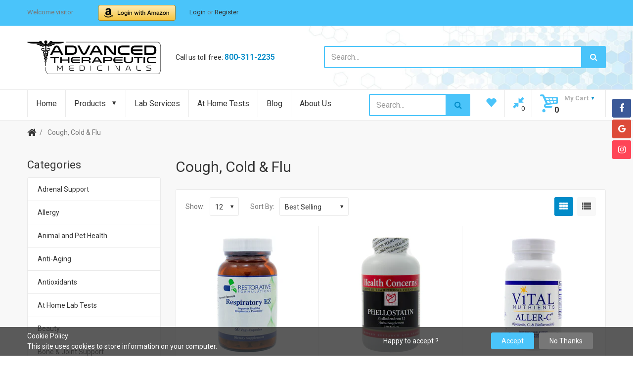

--- FILE ---
content_type: text/html; charset=utf-8
request_url: https://store.advancedtherapeuticmedicinals.com/collections/cough-cold-flu
body_size: 40225
content:
<!doctype html>
<!--[if IE 8]><html lang="en" class="ie8 js"> <![endif]-->
<!--[if (gt IE 9)|!(IE)]><!--><html lang="en" class="js"> <!--<![endif]-->

  <head>
    
    <link rel="shortcut icon" href="//store.advancedtherapeuticmedicinals.com/cdn/shop/t/3/assets/favicon.png?v=122634433594067177611530658280" type="image/png" />
    
    <meta charset="UTF-8">
    <meta http-equiv="Content-Type" content="text/html; charset=utf-8">
    <meta name="viewport" content="width=device-width, initial-scale=1, minimum-scale=1, maximum-scale=1" />
    <meta name="google-site-verification" content="cny2fIeKpPFHT8ahOc2eQYUiFERlHscJphClUjWTjgk" />
    <link rel="canonical" href="https://store.advancedtherapeuticmedicinals.com/collections/cough-cold-flu" />

    <!-- Title and description ================================================== -->
    <title>
      Cough, Cold &amp; Flu &ndash; Advanced Therapeutic Medicinals
    </title>

    

    


  <meta property="og:type" content="website" />
  <meta property="og:title" content="Cough, Cold &amp; Flu" />
  



<meta property="og:url" content="https://store.advancedtherapeuticmedicinals.com/collections/cough-cold-flu" />
<meta property="og:site_name" content="Advanced Therapeutic Medicinals" />
    

<link href="//store.advancedtherapeuticmedicinals.com/cdn/shop/t/3/assets/bootstrap.3x.css?v=9100710427519820321530706115" rel="stylesheet" type="text/css" media="all" />
<link href="//store.advancedtherapeuticmedicinals.com/cdn/shop/t/3/assets/jquery.owl.carousel.css?v=77657715448469033441493799123" rel="stylesheet" type="text/css" media="all" />
<link href="//store.advancedtherapeuticmedicinals.com/cdn/shop/t/3/assets/fontello-icon.css?v=94787538017025906001654463026" rel="stylesheet" type="text/css" media="all" />

<link href="//store.advancedtherapeuticmedicinals.com/cdn/shop/t/3/assets/jquery.plugin.css?v=145268379686315167371654463026" rel="stylesheet" type="text/css" media="all" />

<link href="//store.advancedtherapeuticmedicinals.com/cdn/shop/t/3/assets/bc.toggle.scss.css?v=1089607572997371461654463026" rel="stylesheet" type="text/css" media="all" />
<link href="//store.advancedtherapeuticmedicinals.com/cdn/shop/t/3/assets/bc.global.scss.css?v=84325893906433520161654463026" rel="stylesheet" type="text/css" media="all" />
<link href="//store.advancedtherapeuticmedicinals.com/cdn/shop/t/3/assets/bc.style.scss.css?v=20777810935188887771654463026" rel="stylesheet" type="text/css" media="all" />
<link href="//store.advancedtherapeuticmedicinals.com/cdn/shop/t/3/assets/bc.responsive.scss.css?v=43674619920505253191654463026" rel="stylesheet" type="text/css" media="all" />

    <link href="//fonts.googleapis.com/css?family=Roboto:300italic,400italic,600italic,700italic,800italic,400,300,600,700,800" rel='stylesheet' type='text/css'>
<link href="//fonts.googleapis.com/css?family=Roboto:300italic,400italic,600italic,700italic,800italic,400,300,600,700,800" rel='stylesheet' type='text/css'>
<link href="//fonts.googleapis.com/css?family=Roboto:400,100,500,300,300italic,600,700,400italic,600italic,700italic" rel='stylesheet' type='text/css'>
<link href="//fonts.googleapis.com/css?family=Roboto:300italic,400italic,600italic,700italic,800italic,400,300,600,700,800" rel='stylesheet' type='text/css'>
<link rel="stylesheet" href="//maxcdn.bootstrapcdn.com/font-awesome/4.6.3/css/font-awesome.min.css">
    

<script src="//store.advancedtherapeuticmedicinals.com/cdn/shop/t/3/assets/jquery-1.9.1.min.js?v=95800296054546268251493799108" ></script>

<script src="//store.advancedtherapeuticmedicinals.com/cdn/shop/t/3/assets/bootstrap.3x.min.js?v=133551432925901452781493799101" defer></script>

<script src="//store.advancedtherapeuticmedicinals.com/cdn/shop/t/3/assets/jquery.easing.1.3.js?v=183302368868080250061493799109" defer></script>

<script src="//store.advancedtherapeuticmedicinals.com/cdn/shop/t/3/assets/modernizr.js?v=48376380639843794271493799113"  async></script>



<script src="//store.advancedtherapeuticmedicinals.com/cdn/shop/t/3/assets/cookies.js?v=152021851494072641811493799103"></script>
<script src="//store.advancedtherapeuticmedicinals.com/cdn/shop/t/3/assets/jquery.fancybox.min.js?v=145951643271796414991493799109"></script>
<script src="//store.advancedtherapeuticmedicinals.com/cdn/shop/t/3/assets/jquery.jgrowl.min.js?v=87227353252943713011493799110" defer></script>
<script src="//store.advancedtherapeuticmedicinals.com/cdn/shop/t/3/assets/jquery.elevatezoom.min.js?v=123601637255686690921493799109" defer></script>
<script src="//store.advancedtherapeuticmedicinals.com/cdn/shop/t/3/assets/jquery.owl.carousel.min.js?v=33650824321397007901493799110" defer></script>
<script src="//store.advancedtherapeuticmedicinals.com/cdn/shop/t/3/assets/jquery.scrollTo-min.js?v=126306357672223198871493799110" defer></script>
<script src="//store.advancedtherapeuticmedicinals.com/cdn/shop/t/3/assets/jquery.plugin.js?v=10681318543028800801493799110" defer></script>
<script src="//store.advancedtherapeuticmedicinals.com/cdn/shop/t/3/assets/jquery.countdown.js?v=12090125995840752651493799109" defer></script>

<script src="//store.advancedtherapeuticmedicinals.com/cdn/shop/t/3/assets/cart.js?v=169366680354182025121493799102" defer></script>
<script src="//store.advancedtherapeuticmedicinals.com/cdn/shop/t/3/assets/rivets-cart.min.js?v=49544620901609536631493799116" defer></script>

<script src="//store.advancedtherapeuticmedicinals.com/cdn/shop/t/3/assets/bc.ajax-search.js?v=87119048951310792981493799120" defer></script>



<script src="//store.advancedtherapeuticmedicinals.com/cdn/shop/t/3/assets/option_selection.js?v=15895070327792254761493799113" defer></script>



<script src="//store.advancedtherapeuticmedicinals.com/cdn/shop/t/3/assets/bc.global.js?v=31604699463157633581493799120" defer></script>
<script src="//store.advancedtherapeuticmedicinals.com/cdn/shop/t/3/assets/bc.slider.js?v=98425439742551704961493799121" defer></script>
<script src="//store.advancedtherapeuticmedicinals.com/cdn/shop/t/3/assets/bc.script.js?v=148311166518680315081493799121"></script>



    <script>window.performance && window.performance.mark && window.performance.mark('shopify.content_for_header.start');</script><meta name="google-site-verification" content="2QLE2OUcozXHyHY-NCG2psGxH42bxGY9Fz31ctqoAn4">
<meta id="shopify-digital-wallet" name="shopify-digital-wallet" content="/14020453/digital_wallets/dialog">
<meta name="shopify-checkout-api-token" content="a4ed4ff11bbf15070e9dd1e6c46b4bd4">
<meta id="in-context-paypal-metadata" data-shop-id="14020453" data-venmo-supported="true" data-environment="production" data-locale="en_US" data-paypal-v4="true" data-currency="USD">
<link rel="alternate" type="application/atom+xml" title="Feed" href="/collections/cough-cold-flu.atom" />
<link rel="next" href="/collections/cough-cold-flu?page=2">
<link rel="alternate" type="application/json+oembed" href="https://store.advancedtherapeuticmedicinals.com/collections/cough-cold-flu.oembed">
<script async="async" src="/checkouts/internal/preloads.js?locale=en-US"></script>
<script id="shopify-features" type="application/json">{"accessToken":"a4ed4ff11bbf15070e9dd1e6c46b4bd4","betas":["rich-media-storefront-analytics"],"domain":"store.advancedtherapeuticmedicinals.com","predictiveSearch":true,"shopId":14020453,"locale":"en"}</script>
<script>var Shopify = Shopify || {};
Shopify.shop = "rxnutrition.myshopify.com";
Shopify.locale = "en";
Shopify.currency = {"active":"USD","rate":"1.0"};
Shopify.country = "US";
Shopify.theme = {"name":"shopme-demo-02-v1-1","id":174851661,"schema_name":null,"schema_version":null,"theme_store_id":null,"role":"main"};
Shopify.theme.handle = "null";
Shopify.theme.style = {"id":null,"handle":null};
Shopify.cdnHost = "store.advancedtherapeuticmedicinals.com/cdn";
Shopify.routes = Shopify.routes || {};
Shopify.routes.root = "/";</script>
<script type="module">!function(o){(o.Shopify=o.Shopify||{}).modules=!0}(window);</script>
<script>!function(o){function n(){var o=[];function n(){o.push(Array.prototype.slice.apply(arguments))}return n.q=o,n}var t=o.Shopify=o.Shopify||{};t.loadFeatures=n(),t.autoloadFeatures=n()}(window);</script>
<script id="shop-js-analytics" type="application/json">{"pageType":"collection"}</script>
<script defer="defer" async type="module" src="//store.advancedtherapeuticmedicinals.com/cdn/shopifycloud/shop-js/modules/v2/client.init-shop-cart-sync_BN7fPSNr.en.esm.js"></script>
<script defer="defer" async type="module" src="//store.advancedtherapeuticmedicinals.com/cdn/shopifycloud/shop-js/modules/v2/chunk.common_Cbph3Kss.esm.js"></script>
<script defer="defer" async type="module" src="//store.advancedtherapeuticmedicinals.com/cdn/shopifycloud/shop-js/modules/v2/chunk.modal_DKumMAJ1.esm.js"></script>
<script type="module">
  await import("//store.advancedtherapeuticmedicinals.com/cdn/shopifycloud/shop-js/modules/v2/client.init-shop-cart-sync_BN7fPSNr.en.esm.js");
await import("//store.advancedtherapeuticmedicinals.com/cdn/shopifycloud/shop-js/modules/v2/chunk.common_Cbph3Kss.esm.js");
await import("//store.advancedtherapeuticmedicinals.com/cdn/shopifycloud/shop-js/modules/v2/chunk.modal_DKumMAJ1.esm.js");

  window.Shopify.SignInWithShop?.initShopCartSync?.({"fedCMEnabled":true,"windoidEnabled":true});

</script>
<script>(function() {
  var isLoaded = false;
  function asyncLoad() {
    if (isLoaded) return;
    isLoaded = true;
    var urls = ["\/\/cdn.ywxi.net\/js\/partner-shopify.js?shop=rxnutrition.myshopify.com","https:\/\/trustbadge.shopclimb.com\/files\/js\/dist\/trustbadge.min.js?shop=rxnutrition.myshopify.com"];
    for (var i = 0; i < urls.length; i++) {
      var s = document.createElement('script');
      s.type = 'text/javascript';
      s.async = true;
      s.src = urls[i];
      var x = document.getElementsByTagName('script')[0];
      x.parentNode.insertBefore(s, x);
    }
  };
  if(window.attachEvent) {
    window.attachEvent('onload', asyncLoad);
  } else {
    window.addEventListener('load', asyncLoad, false);
  }
})();</script>
<script id="__st">var __st={"a":14020453,"offset":-21600,"reqid":"d2e518c8-e32e-4165-82ba-693c54ad824a-1769907967","pageurl":"store.advancedtherapeuticmedicinals.com\/collections\/cough-cold-flu","u":"3cbca63516c6","p":"collection","rtyp":"collection","rid":40714797108};</script>
<script>window.ShopifyPaypalV4VisibilityTracking = true;</script>
<script id="captcha-bootstrap">!function(){'use strict';const t='contact',e='account',n='new_comment',o=[[t,t],['blogs',n],['comments',n],[t,'customer']],c=[[e,'customer_login'],[e,'guest_login'],[e,'recover_customer_password'],[e,'create_customer']],r=t=>t.map((([t,e])=>`form[action*='/${t}']:not([data-nocaptcha='true']) input[name='form_type'][value='${e}']`)).join(','),a=t=>()=>t?[...document.querySelectorAll(t)].map((t=>t.form)):[];function s(){const t=[...o],e=r(t);return a(e)}const i='password',u='form_key',d=['recaptcha-v3-token','g-recaptcha-response','h-captcha-response',i],f=()=>{try{return window.sessionStorage}catch{return}},m='__shopify_v',_=t=>t.elements[u];function p(t,e,n=!1){try{const o=window.sessionStorage,c=JSON.parse(o.getItem(e)),{data:r}=function(t){const{data:e,action:n}=t;return t[m]||n?{data:e,action:n}:{data:t,action:n}}(c);for(const[e,n]of Object.entries(r))t.elements[e]&&(t.elements[e].value=n);n&&o.removeItem(e)}catch(o){console.error('form repopulation failed',{error:o})}}const l='form_type',E='cptcha';function T(t){t.dataset[E]=!0}const w=window,h=w.document,L='Shopify',v='ce_forms',y='captcha';let A=!1;((t,e)=>{const n=(g='f06e6c50-85a8-45c8-87d0-21a2b65856fe',I='https://cdn.shopify.com/shopifycloud/storefront-forms-hcaptcha/ce_storefront_forms_captcha_hcaptcha.v1.5.2.iife.js',D={infoText:'Protected by hCaptcha',privacyText:'Privacy',termsText:'Terms'},(t,e,n)=>{const o=w[L][v],c=o.bindForm;if(c)return c(t,g,e,D).then(n);var r;o.q.push([[t,g,e,D],n]),r=I,A||(h.body.append(Object.assign(h.createElement('script'),{id:'captcha-provider',async:!0,src:r})),A=!0)});var g,I,D;w[L]=w[L]||{},w[L][v]=w[L][v]||{},w[L][v].q=[],w[L][y]=w[L][y]||{},w[L][y].protect=function(t,e){n(t,void 0,e),T(t)},Object.freeze(w[L][y]),function(t,e,n,w,h,L){const[v,y,A,g]=function(t,e,n){const i=e?o:[],u=t?c:[],d=[...i,...u],f=r(d),m=r(i),_=r(d.filter((([t,e])=>n.includes(e))));return[a(f),a(m),a(_),s()]}(w,h,L),I=t=>{const e=t.target;return e instanceof HTMLFormElement?e:e&&e.form},D=t=>v().includes(t);t.addEventListener('submit',(t=>{const e=I(t);if(!e)return;const n=D(e)&&!e.dataset.hcaptchaBound&&!e.dataset.recaptchaBound,o=_(e),c=g().includes(e)&&(!o||!o.value);(n||c)&&t.preventDefault(),c&&!n&&(function(t){try{if(!f())return;!function(t){const e=f();if(!e)return;const n=_(t);if(!n)return;const o=n.value;o&&e.removeItem(o)}(t);const e=Array.from(Array(32),(()=>Math.random().toString(36)[2])).join('');!function(t,e){_(t)||t.append(Object.assign(document.createElement('input'),{type:'hidden',name:u})),t.elements[u].value=e}(t,e),function(t,e){const n=f();if(!n)return;const o=[...t.querySelectorAll(`input[type='${i}']`)].map((({name:t})=>t)),c=[...d,...o],r={};for(const[a,s]of new FormData(t).entries())c.includes(a)||(r[a]=s);n.setItem(e,JSON.stringify({[m]:1,action:t.action,data:r}))}(t,e)}catch(e){console.error('failed to persist form',e)}}(e),e.submit())}));const S=(t,e)=>{t&&!t.dataset[E]&&(n(t,e.some((e=>e===t))),T(t))};for(const o of['focusin','change'])t.addEventListener(o,(t=>{const e=I(t);D(e)&&S(e,y())}));const B=e.get('form_key'),M=e.get(l),P=B&&M;t.addEventListener('DOMContentLoaded',(()=>{const t=y();if(P)for(const e of t)e.elements[l].value===M&&p(e,B);[...new Set([...A(),...v().filter((t=>'true'===t.dataset.shopifyCaptcha))])].forEach((e=>S(e,t)))}))}(h,new URLSearchParams(w.location.search),n,t,e,['guest_login'])})(!0,!0)}();</script>
<script integrity="sha256-4kQ18oKyAcykRKYeNunJcIwy7WH5gtpwJnB7kiuLZ1E=" data-source-attribution="shopify.loadfeatures" defer="defer" src="//store.advancedtherapeuticmedicinals.com/cdn/shopifycloud/storefront/assets/storefront/load_feature-a0a9edcb.js" crossorigin="anonymous"></script>
<script data-source-attribution="shopify.dynamic_checkout.dynamic.init">var Shopify=Shopify||{};Shopify.PaymentButton=Shopify.PaymentButton||{isStorefrontPortableWallets:!0,init:function(){window.Shopify.PaymentButton.init=function(){};var t=document.createElement("script");t.src="https://store.advancedtherapeuticmedicinals.com/cdn/shopifycloud/portable-wallets/latest/portable-wallets.en.js",t.type="module",document.head.appendChild(t)}};
</script>
<script data-source-attribution="shopify.dynamic_checkout.buyer_consent">
  function portableWalletsHideBuyerConsent(e){var t=document.getElementById("shopify-buyer-consent"),n=document.getElementById("shopify-subscription-policy-button");t&&n&&(t.classList.add("hidden"),t.setAttribute("aria-hidden","true"),n.removeEventListener("click",e))}function portableWalletsShowBuyerConsent(e){var t=document.getElementById("shopify-buyer-consent"),n=document.getElementById("shopify-subscription-policy-button");t&&n&&(t.classList.remove("hidden"),t.removeAttribute("aria-hidden"),n.addEventListener("click",e))}window.Shopify?.PaymentButton&&(window.Shopify.PaymentButton.hideBuyerConsent=portableWalletsHideBuyerConsent,window.Shopify.PaymentButton.showBuyerConsent=portableWalletsShowBuyerConsent);
</script>
<script data-source-attribution="shopify.dynamic_checkout.cart.bootstrap">document.addEventListener("DOMContentLoaded",(function(){function t(){return document.querySelector("shopify-accelerated-checkout-cart, shopify-accelerated-checkout")}if(t())Shopify.PaymentButton.init();else{new MutationObserver((function(e,n){t()&&(Shopify.PaymentButton.init(),n.disconnect())})).observe(document.body,{childList:!0,subtree:!0})}}));
</script>
<link id="shopify-accelerated-checkout-styles" rel="stylesheet" media="screen" href="https://store.advancedtherapeuticmedicinals.com/cdn/shopifycloud/portable-wallets/latest/accelerated-checkout-backwards-compat.css" crossorigin="anonymous">
<style id="shopify-accelerated-checkout-cart">
        #shopify-buyer-consent {
  margin-top: 1em;
  display: inline-block;
  width: 100%;
}

#shopify-buyer-consent.hidden {
  display: none;
}

#shopify-subscription-policy-button {
  background: none;
  border: none;
  padding: 0;
  text-decoration: underline;
  font-size: inherit;
  cursor: pointer;
}

#shopify-subscription-policy-button::before {
  box-shadow: none;
}

      </style>

<script>window.performance && window.performance.mark && window.performance.mark('shopify.content_for_header.end');</script>
  
      <link href="//store.advancedtherapeuticmedicinals.com/cdn/shop/t/3/assets/paymentfont.scss.css?v=152069102456101977111674755422" rel="stylesheet" type="text/css" media="all" />
    

  <script src="https://manychat.com/static/js/shopify.js?account_id=2101036183443255" id="manychat-header" defer="defer"></script>

<link href="https://monorail-edge.shopifysvc.com" rel="dns-prefetch">
<script>(function(){if ("sendBeacon" in navigator && "performance" in window) {try {var session_token_from_headers = performance.getEntriesByType('navigation')[0].serverTiming.find(x => x.name == '_s').description;} catch {var session_token_from_headers = undefined;}var session_cookie_matches = document.cookie.match(/_shopify_s=([^;]*)/);var session_token_from_cookie = session_cookie_matches && session_cookie_matches.length === 2 ? session_cookie_matches[1] : "";var session_token = session_token_from_headers || session_token_from_cookie || "";function handle_abandonment_event(e) {var entries = performance.getEntries().filter(function(entry) {return /monorail-edge.shopifysvc.com/.test(entry.name);});if (!window.abandonment_tracked && entries.length === 0) {window.abandonment_tracked = true;var currentMs = Date.now();var navigation_start = performance.timing.navigationStart;var payload = {shop_id: 14020453,url: window.location.href,navigation_start,duration: currentMs - navigation_start,session_token,page_type: "collection"};window.navigator.sendBeacon("https://monorail-edge.shopifysvc.com/v1/produce", JSON.stringify({schema_id: "online_store_buyer_site_abandonment/1.1",payload: payload,metadata: {event_created_at_ms: currentMs,event_sent_at_ms: currentMs}}));}}window.addEventListener('pagehide', handle_abandonment_event);}}());</script>
<script id="web-pixels-manager-setup">(function e(e,d,r,n,o){if(void 0===o&&(o={}),!Boolean(null===(a=null===(i=window.Shopify)||void 0===i?void 0:i.analytics)||void 0===a?void 0:a.replayQueue)){var i,a;window.Shopify=window.Shopify||{};var t=window.Shopify;t.analytics=t.analytics||{};var s=t.analytics;s.replayQueue=[],s.publish=function(e,d,r){return s.replayQueue.push([e,d,r]),!0};try{self.performance.mark("wpm:start")}catch(e){}var l=function(){var e={modern:/Edge?\/(1{2}[4-9]|1[2-9]\d|[2-9]\d{2}|\d{4,})\.\d+(\.\d+|)|Firefox\/(1{2}[4-9]|1[2-9]\d|[2-9]\d{2}|\d{4,})\.\d+(\.\d+|)|Chrom(ium|e)\/(9{2}|\d{3,})\.\d+(\.\d+|)|(Maci|X1{2}).+ Version\/(15\.\d+|(1[6-9]|[2-9]\d|\d{3,})\.\d+)([,.]\d+|)( \(\w+\)|)( Mobile\/\w+|) Safari\/|Chrome.+OPR\/(9{2}|\d{3,})\.\d+\.\d+|(CPU[ +]OS|iPhone[ +]OS|CPU[ +]iPhone|CPU IPhone OS|CPU iPad OS)[ +]+(15[._]\d+|(1[6-9]|[2-9]\d|\d{3,})[._]\d+)([._]\d+|)|Android:?[ /-](13[3-9]|1[4-9]\d|[2-9]\d{2}|\d{4,})(\.\d+|)(\.\d+|)|Android.+Firefox\/(13[5-9]|1[4-9]\d|[2-9]\d{2}|\d{4,})\.\d+(\.\d+|)|Android.+Chrom(ium|e)\/(13[3-9]|1[4-9]\d|[2-9]\d{2}|\d{4,})\.\d+(\.\d+|)|SamsungBrowser\/([2-9]\d|\d{3,})\.\d+/,legacy:/Edge?\/(1[6-9]|[2-9]\d|\d{3,})\.\d+(\.\d+|)|Firefox\/(5[4-9]|[6-9]\d|\d{3,})\.\d+(\.\d+|)|Chrom(ium|e)\/(5[1-9]|[6-9]\d|\d{3,})\.\d+(\.\d+|)([\d.]+$|.*Safari\/(?![\d.]+ Edge\/[\d.]+$))|(Maci|X1{2}).+ Version\/(10\.\d+|(1[1-9]|[2-9]\d|\d{3,})\.\d+)([,.]\d+|)( \(\w+\)|)( Mobile\/\w+|) Safari\/|Chrome.+OPR\/(3[89]|[4-9]\d|\d{3,})\.\d+\.\d+|(CPU[ +]OS|iPhone[ +]OS|CPU[ +]iPhone|CPU IPhone OS|CPU iPad OS)[ +]+(10[._]\d+|(1[1-9]|[2-9]\d|\d{3,})[._]\d+)([._]\d+|)|Android:?[ /-](13[3-9]|1[4-9]\d|[2-9]\d{2}|\d{4,})(\.\d+|)(\.\d+|)|Mobile Safari.+OPR\/([89]\d|\d{3,})\.\d+\.\d+|Android.+Firefox\/(13[5-9]|1[4-9]\d|[2-9]\d{2}|\d{4,})\.\d+(\.\d+|)|Android.+Chrom(ium|e)\/(13[3-9]|1[4-9]\d|[2-9]\d{2}|\d{4,})\.\d+(\.\d+|)|Android.+(UC? ?Browser|UCWEB|U3)[ /]?(15\.([5-9]|\d{2,})|(1[6-9]|[2-9]\d|\d{3,})\.\d+)\.\d+|SamsungBrowser\/(5\.\d+|([6-9]|\d{2,})\.\d+)|Android.+MQ{2}Browser\/(14(\.(9|\d{2,})|)|(1[5-9]|[2-9]\d|\d{3,})(\.\d+|))(\.\d+|)|K[Aa][Ii]OS\/(3\.\d+|([4-9]|\d{2,})\.\d+)(\.\d+|)/},d=e.modern,r=e.legacy,n=navigator.userAgent;return n.match(d)?"modern":n.match(r)?"legacy":"unknown"}(),u="modern"===l?"modern":"legacy",c=(null!=n?n:{modern:"",legacy:""})[u],f=function(e){return[e.baseUrl,"/wpm","/b",e.hashVersion,"modern"===e.buildTarget?"m":"l",".js"].join("")}({baseUrl:d,hashVersion:r,buildTarget:u}),m=function(e){var d=e.version,r=e.bundleTarget,n=e.surface,o=e.pageUrl,i=e.monorailEndpoint;return{emit:function(e){var a=e.status,t=e.errorMsg,s=(new Date).getTime(),l=JSON.stringify({metadata:{event_sent_at_ms:s},events:[{schema_id:"web_pixels_manager_load/3.1",payload:{version:d,bundle_target:r,page_url:o,status:a,surface:n,error_msg:t},metadata:{event_created_at_ms:s}}]});if(!i)return console&&console.warn&&console.warn("[Web Pixels Manager] No Monorail endpoint provided, skipping logging."),!1;try{return self.navigator.sendBeacon.bind(self.navigator)(i,l)}catch(e){}var u=new XMLHttpRequest;try{return u.open("POST",i,!0),u.setRequestHeader("Content-Type","text/plain"),u.send(l),!0}catch(e){return console&&console.warn&&console.warn("[Web Pixels Manager] Got an unhandled error while logging to Monorail."),!1}}}}({version:r,bundleTarget:l,surface:e.surface,pageUrl:self.location.href,monorailEndpoint:e.monorailEndpoint});try{o.browserTarget=l,function(e){var d=e.src,r=e.async,n=void 0===r||r,o=e.onload,i=e.onerror,a=e.sri,t=e.scriptDataAttributes,s=void 0===t?{}:t,l=document.createElement("script"),u=document.querySelector("head"),c=document.querySelector("body");if(l.async=n,l.src=d,a&&(l.integrity=a,l.crossOrigin="anonymous"),s)for(var f in s)if(Object.prototype.hasOwnProperty.call(s,f))try{l.dataset[f]=s[f]}catch(e){}if(o&&l.addEventListener("load",o),i&&l.addEventListener("error",i),u)u.appendChild(l);else{if(!c)throw new Error("Did not find a head or body element to append the script");c.appendChild(l)}}({src:f,async:!0,onload:function(){if(!function(){var e,d;return Boolean(null===(d=null===(e=window.Shopify)||void 0===e?void 0:e.analytics)||void 0===d?void 0:d.initialized)}()){var d=window.webPixelsManager.init(e)||void 0;if(d){var r=window.Shopify.analytics;r.replayQueue.forEach((function(e){var r=e[0],n=e[1],o=e[2];d.publishCustomEvent(r,n,o)})),r.replayQueue=[],r.publish=d.publishCustomEvent,r.visitor=d.visitor,r.initialized=!0}}},onerror:function(){return m.emit({status:"failed",errorMsg:"".concat(f," has failed to load")})},sri:function(e){var d=/^sha384-[A-Za-z0-9+/=]+$/;return"string"==typeof e&&d.test(e)}(c)?c:"",scriptDataAttributes:o}),m.emit({status:"loading"})}catch(e){m.emit({status:"failed",errorMsg:(null==e?void 0:e.message)||"Unknown error"})}}})({shopId: 14020453,storefrontBaseUrl: "https://store.advancedtherapeuticmedicinals.com",extensionsBaseUrl: "https://extensions.shopifycdn.com/cdn/shopifycloud/web-pixels-manager",monorailEndpoint: "https://monorail-edge.shopifysvc.com/unstable/produce_batch",surface: "storefront-renderer",enabledBetaFlags: ["2dca8a86"],webPixelsConfigList: [{"id":"482574567","configuration":"{\"config\":\"{\\\"pixel_id\\\":\\\"GT-K4TSHHS\\\",\\\"target_country\\\":\\\"US\\\",\\\"gtag_events\\\":[{\\\"type\\\":\\\"purchase\\\",\\\"action_label\\\":\\\"MC-K7WGMEMSDY\\\"},{\\\"type\\\":\\\"page_view\\\",\\\"action_label\\\":\\\"MC-K7WGMEMSDY\\\"},{\\\"type\\\":\\\"view_item\\\",\\\"action_label\\\":\\\"MC-K7WGMEMSDY\\\"}],\\\"enable_monitoring_mode\\\":false}\"}","eventPayloadVersion":"v1","runtimeContext":"OPEN","scriptVersion":"b2a88bafab3e21179ed38636efcd8a93","type":"APP","apiClientId":1780363,"privacyPurposes":[],"dataSharingAdjustments":{"protectedCustomerApprovalScopes":["read_customer_address","read_customer_email","read_customer_name","read_customer_personal_data","read_customer_phone"]}},{"id":"57802983","eventPayloadVersion":"v1","runtimeContext":"LAX","scriptVersion":"1","type":"CUSTOM","privacyPurposes":["MARKETING"],"name":"Meta pixel (migrated)"},{"id":"shopify-app-pixel","configuration":"{}","eventPayloadVersion":"v1","runtimeContext":"STRICT","scriptVersion":"0450","apiClientId":"shopify-pixel","type":"APP","privacyPurposes":["ANALYTICS","MARKETING"]},{"id":"shopify-custom-pixel","eventPayloadVersion":"v1","runtimeContext":"LAX","scriptVersion":"0450","apiClientId":"shopify-pixel","type":"CUSTOM","privacyPurposes":["ANALYTICS","MARKETING"]}],isMerchantRequest: false,initData: {"shop":{"name":"Advanced Therapeutic Medicinals","paymentSettings":{"currencyCode":"USD"},"myshopifyDomain":"rxnutrition.myshopify.com","countryCode":"US","storefrontUrl":"https:\/\/store.advancedtherapeuticmedicinals.com"},"customer":null,"cart":null,"checkout":null,"productVariants":[],"purchasingCompany":null},},"https://store.advancedtherapeuticmedicinals.com/cdn","1d2a099fw23dfb22ep557258f5m7a2edbae",{"modern":"","legacy":""},{"shopId":"14020453","storefrontBaseUrl":"https:\/\/store.advancedtherapeuticmedicinals.com","extensionBaseUrl":"https:\/\/extensions.shopifycdn.com\/cdn\/shopifycloud\/web-pixels-manager","surface":"storefront-renderer","enabledBetaFlags":"[\"2dca8a86\"]","isMerchantRequest":"false","hashVersion":"1d2a099fw23dfb22ep557258f5m7a2edbae","publish":"custom","events":"[[\"page_viewed\",{}],[\"collection_viewed\",{\"collection\":{\"id\":\"40714797108\",\"title\":\"Cough, Cold \u0026 Flu\",\"productVariants\":[{\"price\":{\"amount\":31.0,\"currencyCode\":\"USD\"},\"product\":{\"title\":\"Respiratory EZ\",\"vendor\":\"Restorative Formulations\",\"id\":\"1441430536244\",\"untranslatedTitle\":\"Respiratory EZ\",\"url\":\"\/products\/respiratory-ez\",\"type\":\"Respiratory Support\"},\"id\":\"13126786940980\",\"image\":{\"src\":\"\/\/store.advancedtherapeuticmedicinals.com\/cdn\/shop\/products\/RF0029_front.jpg?v=1571609732\"},\"sku\":\"RF0029\",\"title\":\"60 Capsules\",\"untranslatedTitle\":\"60 Capsules\"},{\"price\":{\"amount\":69.9,\"currencyCode\":\"USD\"},\"product\":{\"title\":\"Phellostatin\",\"vendor\":\"Health Concerns\",\"id\":\"1440765116468\",\"untranslatedTitle\":\"Phellostatin\",\"url\":\"\/products\/phellostatin\",\"type\":\"Respiratory Support\"},\"id\":\"13095689879604\",\"image\":{\"src\":\"\/\/store.advancedtherapeuticmedicinals.com\/cdn\/shop\/products\/HC0087_front.jpg?v=1571609173\"},\"sku\":\"HC0087\",\"title\":\"270 Tablets\",\"untranslatedTitle\":\"270 Tablets\"},{\"price\":{\"amount\":30.25,\"currencyCode\":\"USD\"},\"product\":{\"title\":\"Aller-C\",\"vendor\":\"Vital Nutrients\",\"id\":\"1441557282868\",\"untranslatedTitle\":\"Aller-C\",\"url\":\"\/products\/aller-c\",\"type\":\"Respiratory Support\"},\"id\":\"13132541919284\",\"image\":{\"src\":\"\/\/store.advancedtherapeuticmedicinals.com\/cdn\/shop\/products\/VN0011_front.jpg?v=1571609906\"},\"sku\":\"VN0011\",\"title\":\"100 Capsules\",\"untranslatedTitle\":\"100 Capsules\"},{\"price\":{\"amount\":70.0,\"currencyCode\":\"USD\"},\"product\":{\"title\":\"Seaxym\",\"vendor\":\"U.S. Enzymes\",\"id\":\"1441546305588\",\"untranslatedTitle\":\"Seaxym\",\"url\":\"\/products\/seaxym\",\"type\":\"Respiratory Support\"},\"id\":\"13132003770420\",\"image\":{\"src\":\"\/\/store.advancedtherapeuticmedicinals.com\/cdn\/shop\/products\/US0011_front.jpg?v=1571609874\"},\"sku\":\"US0011\",\"title\":\"93 Capsules\",\"untranslatedTitle\":\"93 Capsules\"},{\"price\":{\"amount\":55.04,\"currencyCode\":\"USD\"},\"product\":{\"title\":\"Max Hydration - Immunity Effervescent Lemon Lime\",\"vendor\":\"Trace Minerals Research\",\"id\":\"1441544208436\",\"untranslatedTitle\":\"Max Hydration - Immunity Effervescent Lemon Lime\",\"url\":\"\/products\/max-hydration-immunity-effervescent-lemon-lime\",\"type\":\"Allergy \u0026 Immune\"},\"id\":\"13131915493428\",\"image\":{\"src\":\"\/\/store.advancedtherapeuticmedicinals.com\/cdn\/shop\/products\/TR0105_front.jpg?v=1571609843\"},\"sku\":\"TR0105\",\"title\":\"8 Tubes\",\"untranslatedTitle\":\"8 Tubes\"},{\"price\":{\"amount\":55.04,\"currencyCode\":\"USD\"},\"product\":{\"title\":\"Max Hydration - Energy Effervescent Orange\",\"vendor\":\"Trace Minerals Research\",\"id\":\"1441544077364\",\"untranslatedTitle\":\"Max Hydration - Energy Effervescent Orange\",\"url\":\"\/products\/max-hydration-energy-effervescent-orange\",\"type\":\"Allergy \u0026 Immune\"},\"id\":\"13131905531956\",\"image\":{\"src\":\"\/\/store.advancedtherapeuticmedicinals.com\/cdn\/shop\/products\/TR0106_front.jpg?v=1571609843\"},\"sku\":\"TR0106\",\"title\":\"8 Tubes\",\"untranslatedTitle\":\"8 Tubes\"},{\"price\":{\"amount\":55.04,\"currencyCode\":\"USD\"},\"product\":{\"title\":\"Max Hydration - Endurance Effervescent Citrus\",\"vendor\":\"Trace Minerals Research\",\"id\":\"1441542733876\",\"untranslatedTitle\":\"Max Hydration - Endurance Effervescent Citrus\",\"url\":\"\/products\/max-hydration-endurance-effervescent-citrus\",\"type\":\"Allergy \u0026 Immune\"},\"id\":\"13131850186804\",\"image\":{\"src\":\"\/\/store.advancedtherapeuticmedicinals.com\/cdn\/shop\/products\/TR0104_front.jpg?v=1571609842\"},\"sku\":\"TR0104\",\"title\":\"8 Tubes\",\"untranslatedTitle\":\"8 Tubes\"},{\"price\":{\"amount\":34.99,\"currencyCode\":\"USD\"},\"product\":{\"title\":\"Nose and Lungs\",\"vendor\":\"Theramedix BioSET\",\"id\":\"1441534279732\",\"untranslatedTitle\":\"Nose and Lungs\",\"url\":\"\/products\/nose-and-lungs\",\"type\":\"Allergy\/Sinus\"},\"id\":\"13131444682804\",\"image\":{\"src\":\"\/\/store.advancedtherapeuticmedicinals.com\/cdn\/shop\/products\/TX0013_front.jpg?v=1571609840\"},\"sku\":\"TX0013\",\"title\":\"60 Capsules\",\"untranslatedTitle\":\"60 Capsules\"},{\"price\":{\"amount\":18.0,\"currencyCode\":\"USD\"},\"product\":{\"title\":\"Respiratory Ease Formula (T-177)\",\"vendor\":\"TCM Zone\",\"id\":\"1441526710324\",\"untranslatedTitle\":\"Respiratory Ease Formula (T-177)\",\"url\":\"\/products\/respiratory-ease-formula-t-177\",\"type\":\"Respiratory Support\"},\"id\":\"13131045535796\",\"image\":{\"src\":\"\/\/store.advancedtherapeuticmedicinals.com\/cdn\/shop\/products\/KT0177_front.jpg?v=1571609837\"},\"sku\":\"KT0177\",\"title\":\"1 Box\",\"untranslatedTitle\":\"1 Box\"},{\"price\":{\"amount\":14.95,\"currencyCode\":\"USD\"},\"product\":{\"title\":\"Sinol-M Kids Allergy \u0026 Sinus Nasal Spray\",\"vendor\":\"Sinol USA\",\"id\":\"1441505476660\",\"untranslatedTitle\":\"Sinol-M Kids Allergy \u0026 Sinus Nasal Spray\",\"url\":\"\/products\/sinol-m-kids-allergy-sinus-nasal-spray\",\"type\":\"Allergy\/Sinus\"},\"id\":\"13129927688244\",\"image\":{\"src\":\"\/\/store.advancedtherapeuticmedicinals.com\/cdn\/shop\/products\/SI0005_front.jpg?v=1571609797\"},\"sku\":\"SI0005\",\"title\":\"15 Milliliters\",\"untranslatedTitle\":\"15 Milliliters\"},{\"price\":{\"amount\":14.95,\"currencyCode\":\"USD\"},\"product\":{\"title\":\"Sinol-M Kids Cold Nasal Spray\",\"vendor\":\"Sinol USA\",\"id\":\"1441505378356\",\"untranslatedTitle\":\"Sinol-M Kids Cold Nasal Spray\",\"url\":\"\/products\/sinol-m-kids-cold-nasal-spray\",\"type\":\"Cold \u0026 Flu\"},\"id\":\"13129922379828\",\"image\":{\"src\":\"\/\/store.advancedtherapeuticmedicinals.com\/cdn\/shop\/products\/SI0004_front.jpg?v=1571609797\"},\"sku\":\"SI0004\",\"title\":\"15 Milliliters\",\"untranslatedTitle\":\"15 Milliliters\"},{\"price\":{\"amount\":14.95,\"currencyCode\":\"USD\"},\"product\":{\"title\":\"Sinol-M Cold \u0026 Flu Nasal Spray\",\"vendor\":\"Sinol USA\",\"id\":\"1441505247284\",\"untranslatedTitle\":\"Sinol-M Cold \u0026 Flu Nasal Spray\",\"url\":\"\/products\/sinol-m-cold-flu-nasal-spray\",\"type\":\"Cold \u0026 Flu\"},\"id\":\"13129917366324\",\"image\":{\"src\":\"\/\/store.advancedtherapeuticmedicinals.com\/cdn\/shop\/products\/SI0003_front.jpg?v=1571609797\"},\"sku\":\"SI0003\",\"title\":\"15 Milliliters\",\"untranslatedTitle\":\"15 Milliliters\"},{\"price\":{\"amount\":14.95,\"currencyCode\":\"USD\"},\"product\":{\"title\":\"Sinol-M Allergy \u0026 Sinus Nasal Spray\",\"vendor\":\"Sinol USA\",\"id\":\"1441505181748\",\"untranslatedTitle\":\"Sinol-M Allergy \u0026 Sinus Nasal Spray\",\"url\":\"\/products\/sinol-m-allergy-sinus-nasal-spray\",\"type\":\"Allergy\/Sinus\"},\"id\":\"13129915760692\",\"image\":{\"src\":\"\/\/store.advancedtherapeuticmedicinals.com\/cdn\/shop\/products\/SI0001_front.jpg?v=1571609797\"},\"sku\":\"SI0001\",\"title\":\"15 Milliliters\",\"untranslatedTitle\":\"15 Milliliters\"},{\"price\":{\"amount\":14.95,\"currencyCode\":\"USD\"},\"product\":{\"title\":\"Sinol-M Headache Nasal Spray\",\"vendor\":\"Sinol USA\",\"id\":\"1441505116212\",\"untranslatedTitle\":\"Sinol-M Headache Nasal Spray\",\"url\":\"\/products\/sinol-m-headache-nasal-spray\",\"type\":\"Allergy\/Sinus\"},\"id\":\"13129914384436\",\"image\":{\"src\":\"\/\/store.advancedtherapeuticmedicinals.com\/cdn\/shop\/products\/SI0002_front.jpg?v=1571609797\"},\"sku\":\"SI0002\",\"title\":\"15 Milliliters\",\"untranslatedTitle\":\"15 Milliliters\"},{\"price\":{\"amount\":89.95,\"currencyCode\":\"USD\"},\"product\":{\"title\":\"R-Hist Px\",\"vendor\":\"Restorative Formulations\",\"id\":\"1441428930612\",\"untranslatedTitle\":\"R-Hist Px\",\"url\":\"\/products\/r-hist-px\",\"type\":\"Respiratory Support\"},\"id\":\"13126710984756\",\"image\":{\"src\":\"\/\/store.advancedtherapeuticmedicinals.com\/cdn\/shop\/products\/RF0016_front.jpg?v=1571609731\"},\"sku\":\"RF0016\",\"title\":\"75 Capsules\",\"untranslatedTitle\":\"75 Capsules\"},{\"price\":{\"amount\":40.0,\"currencyCode\":\"USD\"},\"product\":{\"title\":\"Allersol\",\"vendor\":\"QOL Labs\",\"id\":\"1441415528500\",\"untranslatedTitle\":\"Allersol\",\"url\":\"\/products\/allersol\",\"type\":\"Allergy\/Sinus\"},\"id\":\"13126132006964\",\"image\":{\"src\":\"\/\/store.advancedtherapeuticmedicinals.com\/cdn\/shop\/products\/QL0008_front.jpg?v=1571609726\"},\"sku\":\"QL0008\",\"title\":\"60 Capsules\",\"untranslatedTitle\":\"60 Capsules\"},{\"price\":{\"amount\":32.0,\"currencyCode\":\"USD\"},\"product\":{\"title\":\"Bifido Digest\",\"vendor\":\"Protocol for Life Balance\",\"id\":\"1441348812852\",\"untranslatedTitle\":\"Bifido Digest\",\"url\":\"\/products\/bifido-digest\",\"type\":\"Cold \u0026 Flu\"},\"id\":\"13122782789684\",\"image\":{\"src\":\"\/\/store.advancedtherapeuticmedicinals.com\/cdn\/shop\/products\/PT0229_front.jpg?v=1571609696\"},\"sku\":\"PT0229\",\"title\":\"60 Capsules\",\"untranslatedTitle\":\"60 Capsules\"},{\"price\":{\"amount\":26.0,\"currencyCode\":\"USD\"},\"product\":{\"title\":\"Aller-All Seasonal Support\",\"vendor\":\"Protocol for Life Balance\",\"id\":\"1441346650164\",\"untranslatedTitle\":\"Aller-All Seasonal Support\",\"url\":\"\/products\/aller-all-seasonal-support\",\"type\":\"Allergy\/Sinus\"},\"id\":\"13122674065460\",\"image\":{\"src\":\"\/\/store.advancedtherapeuticmedicinals.com\/cdn\/shop\/products\/PT0007_front.jpg?v=1571609696\"},\"sku\":\"PT0007\",\"title\":\"60 Tablets\",\"untranslatedTitle\":\"60 Tablets\"},{\"price\":{\"amount\":28.99,\"currencyCode\":\"USD\"},\"product\":{\"title\":\"Immune Modulator InfoPeptide Spray\",\"vendor\":\"ProSymbiotics\",\"id\":\"1441338359860\",\"untranslatedTitle\":\"Immune Modulator InfoPeptide Spray\",\"url\":\"\/products\/immune-modulator-infopeptide-spray\",\"type\":\"Allergy\/Sinus\"},\"id\":\"13122232877108\",\"image\":{\"src\":\"\/\/store.advancedtherapeuticmedicinals.com\/cdn\/shop\/products\/NT0007_front.jpg?v=1571609668\"},\"sku\":\"NT0007\",\"title\":\"4 Ounces\",\"untranslatedTitle\":\"4 Ounces\"},{\"price\":{\"amount\":33.79,\"currencyCode\":\"USD\"},\"product\":{\"title\":\"ColostrumPro\",\"vendor\":\"ProSymbiotics\",\"id\":\"1441338294324\",\"untranslatedTitle\":\"ColostrumPro\",\"url\":\"\/products\/colostrumpro\",\"type\":\"Allergy \u0026 Immune\"},\"id\":\"13122227830836\",\"image\":{\"src\":\"\/\/store.advancedtherapeuticmedicinals.com\/cdn\/shop\/products\/NT0001_front.jpg?v=1571609668\"},\"sku\":\"NT0001\",\"title\":\"120 Capsules\",\"untranslatedTitle\":\"120 Capsules\"},{\"price\":{\"amount\":40.99,\"currencyCode\":\"USD\"},\"product\":{\"title\":\"ImmunePro Formula\",\"vendor\":\"ProSymbiotics\",\"id\":\"1441338130484\",\"untranslatedTitle\":\"ImmunePro Formula\",\"url\":\"\/products\/immunepro-formula\",\"type\":\"Allergy \u0026 Immune\"},\"id\":\"13122217017396\",\"image\":{\"src\":\"\/\/store.advancedtherapeuticmedicinals.com\/cdn\/shop\/products\/NT0005_front.jpg?v=1571609668\"},\"sku\":\"NT0005\",\"title\":\"120 Capsules\",\"untranslatedTitle\":\"120 Capsules\"},{\"price\":{\"amount\":33.79,\"currencyCode\":\"USD\"},\"product\":{\"title\":\"CandidaPro Formula\",\"vendor\":\"ProSymbiotics\",\"id\":\"1441337966644\",\"untranslatedTitle\":\"CandidaPro Formula\",\"url\":\"\/products\/candidapro-formula\",\"type\":\"Allergy \u0026 Immune\"},\"id\":\"13122210496564\",\"image\":{\"src\":\"\/\/store.advancedtherapeuticmedicinals.com\/cdn\/shop\/products\/NT0002_front.jpg?v=1571609668\"},\"sku\":\"NT0002\",\"title\":\"120 Capsules\",\"untranslatedTitle\":\"120 Capsules\"},{\"price\":{\"amount\":27.0,\"currencyCode\":\"USD\"},\"product\":{\"title\":\"Aller-7\",\"vendor\":\"Progressive Labs\",\"id\":\"1441334100020\",\"untranslatedTitle\":\"Aller-7\",\"url\":\"\/products\/aller-7\",\"type\":\"Allergy\/Sinus\"},\"id\":\"13122044788788\",\"image\":{\"src\":\"\/\/store.advancedtherapeuticmedicinals.com\/cdn\/shop\/products\/PL0048_front.jpg?v=1571609666\"},\"sku\":\"PL0048\",\"title\":\"60 Capsules\",\"untranslatedTitle\":\"60 Capsules\"},{\"price\":{\"amount\":25.0,\"currencyCode\":\"USD\"},\"product\":{\"title\":\"Aller-B\",\"vendor\":\"Progressive Labs\",\"id\":\"1441332625460\",\"untranslatedTitle\":\"Aller-B\",\"url\":\"\/products\/aller-b\",\"type\":\"Allergy\/Sinus\"},\"id\":\"13121985708084\",\"image\":{\"src\":\"\/\/store.advancedtherapeuticmedicinals.com\/cdn\/shop\/products\/PL0004_front.jpg?v=1571609665\"},\"sku\":\"PL0004\",\"title\":\"90 Capsules\",\"untranslatedTitle\":\"90 Capsules\"}]}}]]"});</script><script>
  window.ShopifyAnalytics = window.ShopifyAnalytics || {};
  window.ShopifyAnalytics.meta = window.ShopifyAnalytics.meta || {};
  window.ShopifyAnalytics.meta.currency = 'USD';
  var meta = {"products":[{"id":1441430536244,"gid":"gid:\/\/shopify\/Product\/1441430536244","vendor":"Restorative Formulations","type":"Respiratory Support","handle":"respiratory-ez","variants":[{"id":13126786940980,"price":3100,"name":"Respiratory EZ - 60 Capsules","public_title":"60 Capsules","sku":"RF0029"}],"remote":false},{"id":1440765116468,"gid":"gid:\/\/shopify\/Product\/1440765116468","vendor":"Health Concerns","type":"Respiratory Support","handle":"phellostatin","variants":[{"id":13095689879604,"price":6990,"name":"Phellostatin - 270 Tablets","public_title":"270 Tablets","sku":"HC0087"}],"remote":false},{"id":1441557282868,"gid":"gid:\/\/shopify\/Product\/1441557282868","vendor":"Vital Nutrients","type":"Respiratory Support","handle":"aller-c","variants":[{"id":13132541919284,"price":3025,"name":"Aller-C - 100 Capsules","public_title":"100 Capsules","sku":"VN0011"},{"id":13132541952052,"price":5570,"name":"Aller-C - 200 Capsules","public_title":"200 Capsules","sku":"VN0012"}],"remote":false},{"id":1441546305588,"gid":"gid:\/\/shopify\/Product\/1441546305588","vendor":"U.S. Enzymes","type":"Respiratory Support","handle":"seaxym","variants":[{"id":13132003770420,"price":7000,"name":"Seaxym - 93 Capsules","public_title":"93 Capsules","sku":"US0011"}],"remote":false},{"id":1441544208436,"gid":"gid:\/\/shopify\/Product\/1441544208436","vendor":"Trace Minerals Research","type":"Allergy \u0026 Immune","handle":"max-hydration-immunity-effervescent-lemon-lime","variants":[{"id":13131915493428,"price":5504,"name":"Max Hydration - Immunity Effervescent Lemon Lime - 8 Tubes","public_title":"8 Tubes","sku":"TR0105"}],"remote":false},{"id":1441544077364,"gid":"gid:\/\/shopify\/Product\/1441544077364","vendor":"Trace Minerals Research","type":"Allergy \u0026 Immune","handle":"max-hydration-energy-effervescent-orange","variants":[{"id":13131905531956,"price":5504,"name":"Max Hydration - Energy Effervescent Orange - 8 Tubes","public_title":"8 Tubes","sku":"TR0106"}],"remote":false},{"id":1441542733876,"gid":"gid:\/\/shopify\/Product\/1441542733876","vendor":"Trace Minerals Research","type":"Allergy \u0026 Immune","handle":"max-hydration-endurance-effervescent-citrus","variants":[{"id":13131850186804,"price":5504,"name":"Max Hydration - Endurance Effervescent Citrus - 8 Tubes","public_title":"8 Tubes","sku":"TR0104"}],"remote":false},{"id":1441534279732,"gid":"gid:\/\/shopify\/Product\/1441534279732","vendor":"Theramedix BioSET","type":"Allergy\/Sinus","handle":"nose-and-lungs","variants":[{"id":13131444682804,"price":3499,"name":"Nose and Lungs - 60 Capsules","public_title":"60 Capsules","sku":"TX0013"}],"remote":false},{"id":1441526710324,"gid":"gid:\/\/shopify\/Product\/1441526710324","vendor":"TCM Zone","type":"Respiratory Support","handle":"respiratory-ease-formula-t-177","variants":[{"id":13131045535796,"price":1800,"name":"Respiratory Ease Formula (T-177) - 1 Box","public_title":"1 Box","sku":"KT0177"},{"id":13131045568564,"price":1642,"name":"Respiratory Ease Formula (T-177) - 100 Capsules","public_title":"100 Capsules","sku":"KT2178"}],"remote":false},{"id":1441505476660,"gid":"gid:\/\/shopify\/Product\/1441505476660","vendor":"Sinol USA","type":"Allergy\/Sinus","handle":"sinol-m-kids-allergy-sinus-nasal-spray","variants":[{"id":13129927688244,"price":1495,"name":"Sinol-M Kids Allergy \u0026 Sinus Nasal Spray - 15 Milliliters","public_title":"15 Milliliters","sku":"SI0005"}],"remote":false},{"id":1441505378356,"gid":"gid:\/\/shopify\/Product\/1441505378356","vendor":"Sinol USA","type":"Cold \u0026 Flu","handle":"sinol-m-kids-cold-nasal-spray","variants":[{"id":13129922379828,"price":1495,"name":"Sinol-M Kids Cold Nasal Spray - 15 Milliliters","public_title":"15 Milliliters","sku":"SI0004"}],"remote":false},{"id":1441505247284,"gid":"gid:\/\/shopify\/Product\/1441505247284","vendor":"Sinol USA","type":"Cold \u0026 Flu","handle":"sinol-m-cold-flu-nasal-spray","variants":[{"id":13129917366324,"price":1495,"name":"Sinol-M Cold \u0026 Flu Nasal Spray - 15 Milliliters","public_title":"15 Milliliters","sku":"SI0003"}],"remote":false},{"id":1441505181748,"gid":"gid:\/\/shopify\/Product\/1441505181748","vendor":"Sinol USA","type":"Allergy\/Sinus","handle":"sinol-m-allergy-sinus-nasal-spray","variants":[{"id":13129915760692,"price":1495,"name":"Sinol-M Allergy \u0026 Sinus Nasal Spray - 15 Milliliters","public_title":"15 Milliliters","sku":"SI0001"}],"remote":false},{"id":1441505116212,"gid":"gid:\/\/shopify\/Product\/1441505116212","vendor":"Sinol USA","type":"Allergy\/Sinus","handle":"sinol-m-headache-nasal-spray","variants":[{"id":13129914384436,"price":1495,"name":"Sinol-M Headache Nasal Spray - 15 Milliliters","public_title":"15 Milliliters","sku":"SI0002"}],"remote":false},{"id":1441428930612,"gid":"gid:\/\/shopify\/Product\/1441428930612","vendor":"Restorative Formulations","type":"Respiratory Support","handle":"r-hist-px","variants":[{"id":13126710984756,"price":8995,"name":"R-Hist Px - 75 Capsules","public_title":"75 Capsules","sku":"RF0016"}],"remote":false},{"id":1441415528500,"gid":"gid:\/\/shopify\/Product\/1441415528500","vendor":"QOL Labs","type":"Allergy\/Sinus","handle":"allersol","variants":[{"id":13126132006964,"price":4000,"name":"Allersol - 60 Capsules","public_title":"60 Capsules","sku":"QL0008"}],"remote":false},{"id":1441348812852,"gid":"gid:\/\/shopify\/Product\/1441348812852","vendor":"Protocol for Life Balance","type":"Cold \u0026 Flu","handle":"bifido-digest","variants":[{"id":13122782789684,"price":3200,"name":"Bifido Digest - 60 Capsules","public_title":"60 Capsules","sku":"PT0229"}],"remote":false},{"id":1441346650164,"gid":"gid:\/\/shopify\/Product\/1441346650164","vendor":"Protocol for Life Balance","type":"Allergy\/Sinus","handle":"aller-all-seasonal-support","variants":[{"id":13122674065460,"price":2600,"name":"Aller-All Seasonal Support - 60 Tablets","public_title":"60 Tablets","sku":"PT0007"}],"remote":false},{"id":1441338359860,"gid":"gid:\/\/shopify\/Product\/1441338359860","vendor":"ProSymbiotics","type":"Allergy\/Sinus","handle":"immune-modulator-infopeptide-spray","variants":[{"id":13122232877108,"price":2899,"name":"Immune Modulator InfoPeptide Spray - 4 Ounces","public_title":"4 Ounces","sku":"NT0007"}],"remote":false},{"id":1441338294324,"gid":"gid:\/\/shopify\/Product\/1441338294324","vendor":"ProSymbiotics","type":"Allergy \u0026 Immune","handle":"colostrumpro","variants":[{"id":13122227830836,"price":3379,"name":"ColostrumPro - 120 Capsules","public_title":"120 Capsules","sku":"NT0001"}],"remote":false},{"id":1441338130484,"gid":"gid:\/\/shopify\/Product\/1441338130484","vendor":"ProSymbiotics","type":"Allergy \u0026 Immune","handle":"immunepro-formula","variants":[{"id":13122217017396,"price":4099,"name":"ImmunePro Formula - 120 Capsules","public_title":"120 Capsules","sku":"NT0005"}],"remote":false},{"id":1441337966644,"gid":"gid:\/\/shopify\/Product\/1441337966644","vendor":"ProSymbiotics","type":"Allergy \u0026 Immune","handle":"candidapro-formula","variants":[{"id":13122210496564,"price":3379,"name":"CandidaPro Formula - 120 Capsules","public_title":"120 Capsules","sku":"NT0002"}],"remote":false},{"id":1441334100020,"gid":"gid:\/\/shopify\/Product\/1441334100020","vendor":"Progressive Labs","type":"Allergy\/Sinus","handle":"aller-7","variants":[{"id":13122044788788,"price":2700,"name":"Aller-7 - 60 Capsules","public_title":"60 Capsules","sku":"PL0048"}],"remote":false},{"id":1441332625460,"gid":"gid:\/\/shopify\/Product\/1441332625460","vendor":"Progressive Labs","type":"Allergy\/Sinus","handle":"aller-b","variants":[{"id":13121985708084,"price":2500,"name":"Aller-B - 90 Capsules","public_title":"90 Capsules","sku":"PL0004"}],"remote":false}],"page":{"pageType":"collection","resourceType":"collection","resourceId":40714797108,"requestId":"d2e518c8-e32e-4165-82ba-693c54ad824a-1769907967"}};
  for (var attr in meta) {
    window.ShopifyAnalytics.meta[attr] = meta[attr];
  }
</script>
<script class="analytics">
  (function () {
    var customDocumentWrite = function(content) {
      var jquery = null;

      if (window.jQuery) {
        jquery = window.jQuery;
      } else if (window.Checkout && window.Checkout.$) {
        jquery = window.Checkout.$;
      }

      if (jquery) {
        jquery('body').append(content);
      }
    };

    var hasLoggedConversion = function(token) {
      if (token) {
        return document.cookie.indexOf('loggedConversion=' + token) !== -1;
      }
      return false;
    }

    var setCookieIfConversion = function(token) {
      if (token) {
        var twoMonthsFromNow = new Date(Date.now());
        twoMonthsFromNow.setMonth(twoMonthsFromNow.getMonth() + 2);

        document.cookie = 'loggedConversion=' + token + '; expires=' + twoMonthsFromNow;
      }
    }

    var trekkie = window.ShopifyAnalytics.lib = window.trekkie = window.trekkie || [];
    if (trekkie.integrations) {
      return;
    }
    trekkie.methods = [
      'identify',
      'page',
      'ready',
      'track',
      'trackForm',
      'trackLink'
    ];
    trekkie.factory = function(method) {
      return function() {
        var args = Array.prototype.slice.call(arguments);
        args.unshift(method);
        trekkie.push(args);
        return trekkie;
      };
    };
    for (var i = 0; i < trekkie.methods.length; i++) {
      var key = trekkie.methods[i];
      trekkie[key] = trekkie.factory(key);
    }
    trekkie.load = function(config) {
      trekkie.config = config || {};
      trekkie.config.initialDocumentCookie = document.cookie;
      var first = document.getElementsByTagName('script')[0];
      var script = document.createElement('script');
      script.type = 'text/javascript';
      script.onerror = function(e) {
        var scriptFallback = document.createElement('script');
        scriptFallback.type = 'text/javascript';
        scriptFallback.onerror = function(error) {
                var Monorail = {
      produce: function produce(monorailDomain, schemaId, payload) {
        var currentMs = new Date().getTime();
        var event = {
          schema_id: schemaId,
          payload: payload,
          metadata: {
            event_created_at_ms: currentMs,
            event_sent_at_ms: currentMs
          }
        };
        return Monorail.sendRequest("https://" + monorailDomain + "/v1/produce", JSON.stringify(event));
      },
      sendRequest: function sendRequest(endpointUrl, payload) {
        // Try the sendBeacon API
        if (window && window.navigator && typeof window.navigator.sendBeacon === 'function' && typeof window.Blob === 'function' && !Monorail.isIos12()) {
          var blobData = new window.Blob([payload], {
            type: 'text/plain'
          });

          if (window.navigator.sendBeacon(endpointUrl, blobData)) {
            return true;
          } // sendBeacon was not successful

        } // XHR beacon

        var xhr = new XMLHttpRequest();

        try {
          xhr.open('POST', endpointUrl);
          xhr.setRequestHeader('Content-Type', 'text/plain');
          xhr.send(payload);
        } catch (e) {
          console.log(e);
        }

        return false;
      },
      isIos12: function isIos12() {
        return window.navigator.userAgent.lastIndexOf('iPhone; CPU iPhone OS 12_') !== -1 || window.navigator.userAgent.lastIndexOf('iPad; CPU OS 12_') !== -1;
      }
    };
    Monorail.produce('monorail-edge.shopifysvc.com',
      'trekkie_storefront_load_errors/1.1',
      {shop_id: 14020453,
      theme_id: 174851661,
      app_name: "storefront",
      context_url: window.location.href,
      source_url: "//store.advancedtherapeuticmedicinals.com/cdn/s/trekkie.storefront.c59ea00e0474b293ae6629561379568a2d7c4bba.min.js"});

        };
        scriptFallback.async = true;
        scriptFallback.src = '//store.advancedtherapeuticmedicinals.com/cdn/s/trekkie.storefront.c59ea00e0474b293ae6629561379568a2d7c4bba.min.js';
        first.parentNode.insertBefore(scriptFallback, first);
      };
      script.async = true;
      script.src = '//store.advancedtherapeuticmedicinals.com/cdn/s/trekkie.storefront.c59ea00e0474b293ae6629561379568a2d7c4bba.min.js';
      first.parentNode.insertBefore(script, first);
    };
    trekkie.load(
      {"Trekkie":{"appName":"storefront","development":false,"defaultAttributes":{"shopId":14020453,"isMerchantRequest":null,"themeId":174851661,"themeCityHash":"4436776312722347870","contentLanguage":"en","currency":"USD","eventMetadataId":"f8205998-a0ca-4494-9716-cc6f60befa3a"},"isServerSideCookieWritingEnabled":true,"monorailRegion":"shop_domain","enabledBetaFlags":["65f19447","b5387b81"]},"Session Attribution":{},"S2S":{"facebookCapiEnabled":false,"source":"trekkie-storefront-renderer","apiClientId":580111}}
    );

    var loaded = false;
    trekkie.ready(function() {
      if (loaded) return;
      loaded = true;

      window.ShopifyAnalytics.lib = window.trekkie;

      var originalDocumentWrite = document.write;
      document.write = customDocumentWrite;
      try { window.ShopifyAnalytics.merchantGoogleAnalytics.call(this); } catch(error) {};
      document.write = originalDocumentWrite;

      window.ShopifyAnalytics.lib.page(null,{"pageType":"collection","resourceType":"collection","resourceId":40714797108,"requestId":"d2e518c8-e32e-4165-82ba-693c54ad824a-1769907967","shopifyEmitted":true});

      var match = window.location.pathname.match(/checkouts\/(.+)\/(thank_you|post_purchase)/)
      var token = match? match[1]: undefined;
      if (!hasLoggedConversion(token)) {
        setCookieIfConversion(token);
        window.ShopifyAnalytics.lib.track("Viewed Product Category",{"currency":"USD","category":"Collection: cough-cold-flu","collectionName":"cough-cold-flu","collectionId":40714797108,"nonInteraction":true},undefined,undefined,{"shopifyEmitted":true});
      }
    });


        var eventsListenerScript = document.createElement('script');
        eventsListenerScript.async = true;
        eventsListenerScript.src = "//store.advancedtherapeuticmedicinals.com/cdn/shopifycloud/storefront/assets/shop_events_listener-3da45d37.js";
        document.getElementsByTagName('head')[0].appendChild(eventsListenerScript);

})();</script>
<script
  defer
  src="https://store.advancedtherapeuticmedicinals.com/cdn/shopifycloud/perf-kit/shopify-perf-kit-3.1.0.min.js"
  data-application="storefront-renderer"
  data-shop-id="14020453"
  data-render-region="gcp-us-central1"
  data-page-type="collection"
  data-theme-instance-id="174851661"
  data-theme-name=""
  data-theme-version=""
  data-monorail-region="shop_domain"
  data-resource-timing-sampling-rate="10"
  data-shs="true"
  data-shs-beacon="true"
  data-shs-export-with-fetch="true"
  data-shs-logs-sample-rate="1"
  data-shs-beacon-endpoint="https://store.advancedtherapeuticmedicinals.com/api/collect"
></script>
</head>

  <body class="templateCollection">
    
    
    <div class="widget-social-wrapper">

  <ul class="widget-social list-inline">

    
    <li>
      <a target="_blank" href="https://fb.me/AdvancedTherapeuticMedicinals" class="social-icon-inner facebook" title="Facebook">
        <i class="fa fa-facebook"></i>
      </a>
    </li>
    

    

    
    <li>
      <a target="_blank" href="https://plus.google.com/" class="social-icon-inner google" title="Google">
        <i class="fa fa-google"></i>
      </a>
    </li>
    

    
    <li>
      <a target="_blank" href="https://www.instagram.com/shopify/" class="social-icon-inner instagram" title="Instagram">
        <i class="fa fa-instagram"></i>
      </a>
    </li>
    

  </ul>

</div>
    
    
    <div class="boxes-wrapper">

      <!-- Begin Menu Mobile-->
<div class="mobile-version visible-xs visible-sm">
  <div class="menu-mobile navbar">

    <a href="javascript:;" class="close"><span></span></a>

    
    <div class="nav-collapse is-mobile-nav">
      <ul class="main-nav">
        
        
        
        






  <li class="">
    <a href="/">
      <span>Home</span>
    </a>
  </li>



        
        







  
    

    
      
      

      
      


      

    
      
      

      
      


      

    

    
        <li class="dropdown">
  <a href="/collections/all" class="dropdown-link">
    <span>Products</span>
  </a>
  
  <span class="expand">
    <i class="icon-down-dir hidden-xs"></i>
    <i class="fa fa-plus visible-xs"></i>
  </span>
  

  <ul class="dropdown-menu">
    
    






<li><a tabindex="-1" href="/pages/brands"><span>by Brand</span></a></li>

    
    






<li class="dropdown dropdown-submenu">
  <a href="/pages/collections" class="dropdown-link">
    <span>by Category</span> 
  </a>
  
  <span class="expand">
    <i class="icon-down-dir hidden-xs"></i>
    <i class="fa fa-plus visible-xs"></i>
  </span>
  
  <ul class="dropdown-menu">
    
    






<li><a tabindex="-1" href="/collections/adrenal-support"><span>Adrenal Support</span></a></li>

    
    






<li><a tabindex="-1" href="/collections/allergy"><span>Allergy</span></a></li>

    
    






<li><a tabindex="-1" href="/collections/animal-and-pet-health"><span>Animal and Pet Health</span></a></li>

    
    






<li><a tabindex="-1" href="/collections/antioxidants"><span>Antioxidants</span></a></li>

    
    






<li><a tabindex="-1" href="/collections/anti-aging"><span>Anti-Aging</span></a></li>

    
    






<li><a tabindex="-1" href="/collections/beauty"><span>Beauty</span></a></li>

    
    






<li><a tabindex="-1" href="/collections/aromatherapy-and-massage"><span>Blood Pressure Support</span></a></li>

    
    






<li><a tabindex="-1" href="/collections/blood-sugar-management"><span>Blood Sugar Management</span></a></li>

    
    






<li><a tabindex="-1" href="/collections/bone-joint-support"><span>Bone & Joint Support</span></a></li>

    
    






<li><a tabindex="-1" href="/collections/anxiety-stress-support"><span>Cognitive Support</span></a></li>

    
    






<li><a tabindex="-1" href="/collections/cough-cold-flu"><span>Cough, Cold & Flu</span></a></li>

    
    






<li><a tabindex="-1" href="/collections/jky"><span>Detoxification</span></a></li>

    
    






<li><a tabindex="-1" href="/collections/diet-weight-loss"><span>Diet & Weight Loss</span></a></li>

    
    






<li><a tabindex="-1" href="/collections/digestive-health"><span>Digestive Health</span></a></li>

    
    






<li><a tabindex="-1" href="/collections/energy-support"><span>Energy Support</span></a></li>

    
    






<li><a tabindex="-1" href="/collections/essential-oils"><span>Essential Oils</span></a></li>

    
    






<li><a tabindex="-1" href="/collections/fish-oil-essential-fatty-acids"><span>Fish Oil & Essential Fatty Acids</span></a></li>

    
    






<li><a tabindex="-1" href="/collections/hygiene-and-personal-care"><span>Hygiene and Personal Care</span></a></li>

    
    






<li><a tabindex="-1" href="/collections/inflammation-and-pain"><span>Inflammation and Pain</span></a></li>

    
    






<li><a tabindex="-1" href="/collections/kids"><span>Kids</span></a></li>

    
    






<li><a tabindex="-1" href="/collections/prenatal"><span>Prenatal</span></a></li>

    
    






<li><a tabindex="-1" href="/collections/asd"><span>Probiotics</span></a></li>

    
    






<li><a tabindex="-1" href="/collections/personal-care"><span>Sexual Health</span></a></li>

    
    






<li><a tabindex="-1" href="/collections/specialty"><span>Specialty</span></a></li>

    
    






<li><a tabindex="-1" href="/collections/supports-and-braces"><span>Sports Nutrition</span></a></li>

    
  </ul>
</li>

    
  </ul>
</li>

    


  


        
        






  <li class="">
    <a href="https://www.ultalabtests.com/AdvancedTherapeuticMedicinals">
      <span>Lab Services</span>
    </a>
  </li>



        
        






  <li class="">
    <a href="/collections/at-home-lab-tests">
      <span>At Home Tests</span>
    </a>
  </li>



        
        






  <li class="">
    <a href="/blogs/news">
      <span>Blog</span>
    </a>
  </li>



        
        






  <li class="">
    <a href="/pages/about-us">
      <span>About us</span>
    </a>
  </li>



        
        
        
        
      </ul>   
    </div>

  </div>
</div>
<!-- End Menu Mobile-->
      <!-- Begin Menu Mobile-->
<div class="mobile-version h-menu visible-xs visible-sm">
  <div class="vertical-menu-mobile navbar">

    <a href="javascript:;" class="close"><span></span></a>
    
    <div class="nav-collapse is-mobile-nav">
      <ul class="main-nav">
        
        
        
      </ul>   
    </div>

  </div>
</div>
<!-- End Menu Mobile-->

      
      <div class="cart-sb">
  <div class="cart-info">
    <div class="cart-content">
      <div class="loading"></div>
    </div>
  </div>
</div>
      

      <!-- Begin #page-body  -->
      
      <div id="page-body">

        <!-- Begin Header -->

        <header class="header-content" data-stick="true">
          




<div class="header-container header-style-1">
 


  <div class="top-bar">
    <div class="container">
      <div class="row">

        <div class="top-bar-left col-sm-6 col-xs-12">
          <ul class="tbl-list list-inline">
            
            
            	
              		<li class="box-welcome">Welcome visitor</li>
            		
            	<!-- Amazon Login button -->
                  <a href='#' class='login-with-amazon'>
                    <img src='https://images-na.ssl-images-amazon.com/images/G/01/lwa/btnLWA_gold_156x32.png'
                         alt='Login with Amazon' border='0' align='top' hspace='25'>
                  </a>

                  <!-- handle clicks -->
                  <script src="//hosted.loginwithamazon.com/shopify.js"></script>   
            
            
            	
            
            

            

    
    
    <li>
      <a href="/account/login" title="Login">
        <span>Login</span>
      </a>
    </li>
	<li class="or">
      <span>or</span>
    </li>
	<li>
      <a href="/account/register" title="Register">
        <span>Register</span>
      </a>
    </li>

    
  




          	
                        
            	
          </ul>
          
        </div>
		
        

      </div>
    </div>
  </div>

  <div class="header-main">
    
    
    <div class="container">
     
      	
      <div class="row">
        
        <div class="row-wrapper">
			
          <div class="header-logo col-lg-3 col-md-3 col-sm-6 col-xs-12">
            <a href="/" title="Advanced Therapeutic Medicinals" class="logo-site">
              
                <img class="logo" src="//store.advancedtherapeuticmedicinals.com/cdn/shop/t/3/assets/logo.png?v=134892736367137707681527234578" alt="Advanced Therapeutic Medicinals" />
              
            </a> 
          </div>

          <div class="header-msg col-lg-3 col-md-3 col-sm-6 col-xs-12">
            
              <div class="help-msg">Call us toll free: <label>800-311-2235</label></div>
             
          </div>

          <div class="header-search col-lg-6 col-md-6 col-sm-12 col-xs-12">
            
              <div class="searchbox">
  <div class="content-wrapper">

    <form id="search" class="navbar-form search" action="/search" method="get">
      <input type="hidden" name="type" value="product" />
      <input id="bc-product-search" type="text" name="q" class="form-control"  placeholder="Search..." autocomplete="off" />
      <button type="submit" class="search-icon btn btn-default"><i class="fa fa-search"></i></button>
    </form>

    	
    <div id="result-ajax-search" class="hidden-xs">
      <ul class="search-results"></ul>
    </div>
    
    
  </div>
</div>

            
          </div>

        </div>
      </div>
   
    </div>
  </div>

  <div class="header-nav">
    <div class="container">
      
      <div class="header-nav-table">
        
        
        

        
          <div class="horizontal-menu dropdown-fix">
            <div class="sidemenu-holder">
              <div class="navigation">

                <nav class="navbar">
                  <div class="collapse navbar-collapse">
                    <ul class="main-nav">
                      
                        






  <li class="">
    <a href="/">
      <span>Home</span>
    </a>
  </li>



                      
                        







  
    

    
      
      

      
      


      

    
      
      

      
      


      

    

    
        <li class="dropdown">
  <a href="/collections/all" class="dropdown-link">
    <span>Products</span>
  </a>
  
  <span class="expand">
    <i class="icon-down-dir hidden-xs"></i>
    <i class="fa fa-plus visible-xs"></i>
  </span>
  

  <ul class="dropdown-menu">
    
    






<li><a tabindex="-1" href="/pages/brands"><span>by Brand</span></a></li>

    
    






<li class="dropdown dropdown-submenu">
  <a href="/pages/collections" class="dropdown-link">
    <span>by Category</span> 
  </a>
  
  <span class="expand">
    <i class="icon-down-dir hidden-xs"></i>
    <i class="fa fa-plus visible-xs"></i>
  </span>
  
  <ul class="dropdown-menu">
    
    






<li><a tabindex="-1" href="/collections/adrenal-support"><span>Adrenal Support</span></a></li>

    
    






<li><a tabindex="-1" href="/collections/allergy"><span>Allergy</span></a></li>

    
    






<li><a tabindex="-1" href="/collections/animal-and-pet-health"><span>Animal and Pet Health</span></a></li>

    
    






<li><a tabindex="-1" href="/collections/antioxidants"><span>Antioxidants</span></a></li>

    
    






<li><a tabindex="-1" href="/collections/anti-aging"><span>Anti-Aging</span></a></li>

    
    






<li><a tabindex="-1" href="/collections/beauty"><span>Beauty</span></a></li>

    
    






<li><a tabindex="-1" href="/collections/aromatherapy-and-massage"><span>Blood Pressure Support</span></a></li>

    
    






<li><a tabindex="-1" href="/collections/blood-sugar-management"><span>Blood Sugar Management</span></a></li>

    
    






<li><a tabindex="-1" href="/collections/bone-joint-support"><span>Bone & Joint Support</span></a></li>

    
    






<li><a tabindex="-1" href="/collections/anxiety-stress-support"><span>Cognitive Support</span></a></li>

    
    






<li><a tabindex="-1" href="/collections/cough-cold-flu"><span>Cough, Cold & Flu</span></a></li>

    
    






<li><a tabindex="-1" href="/collections/jky"><span>Detoxification</span></a></li>

    
    






<li><a tabindex="-1" href="/collections/diet-weight-loss"><span>Diet & Weight Loss</span></a></li>

    
    






<li><a tabindex="-1" href="/collections/digestive-health"><span>Digestive Health</span></a></li>

    
    






<li><a tabindex="-1" href="/collections/energy-support"><span>Energy Support</span></a></li>

    
    






<li><a tabindex="-1" href="/collections/essential-oils"><span>Essential Oils</span></a></li>

    
    






<li><a tabindex="-1" href="/collections/fish-oil-essential-fatty-acids"><span>Fish Oil & Essential Fatty Acids</span></a></li>

    
    






<li><a tabindex="-1" href="/collections/hygiene-and-personal-care"><span>Hygiene and Personal Care</span></a></li>

    
    






<li><a tabindex="-1" href="/collections/inflammation-and-pain"><span>Inflammation and Pain</span></a></li>

    
    






<li><a tabindex="-1" href="/collections/kids"><span>Kids</span></a></li>

    
    






<li><a tabindex="-1" href="/collections/prenatal"><span>Prenatal</span></a></li>

    
    






<li><a tabindex="-1" href="/collections/asd"><span>Probiotics</span></a></li>

    
    






<li><a tabindex="-1" href="/collections/personal-care"><span>Sexual Health</span></a></li>

    
    






<li><a tabindex="-1" href="/collections/specialty"><span>Specialty</span></a></li>

    
    






<li><a tabindex="-1" href="/collections/supports-and-braces"><span>Sports Nutrition</span></a></li>

    
  </ul>
</li>

    
  </ul>
</li>

    


  


                      
                        






  <li class="">
    <a href="https://www.ultalabtests.com/AdvancedTherapeuticMedicinals">
      <span>Lab Services</span>
    </a>
  </li>



                      
                        






  <li class="">
    <a href="/collections/at-home-lab-tests">
      <span>At Home Tests</span>
    </a>
  </li>



                      
                        






  <li class="">
    <a href="/blogs/news">
      <span>Blog</span>
    </a>
  </li>



                      
                        






  <li class="">
    <a href="/pages/about-us">
      <span>About us</span>
    </a>
  </li>



                      
                    </ul>
                  </div>
                  
                </nav>
            
              </div>
                            
            </div>
            
          </div>
                  
        
		
        <div class="header-items">
          
          		  <div class="navbar-form search">
                    <div class="searchbox">
  <div class="content-wrapper">

    <form id="search" class="navbar-form search" action="/search" method="get">
      <input type="hidden" name="type" value="product" />
      <input id="bc-product-search" type="text" name="q" class="form-control"  placeholder="Search..." autocomplete="off" />
      <button type="submit" class="search-icon btn btn-default"><i class="fa fa-search"></i></button>
    </form>

    	
    <div id="result-ajax-search" class="hidden-xs">
      <ul class="search-results"></ul>
    </div>
    
    
  </div>
</div>

                  </div>
          
            

              <div class="vertical-menu-icon">
                <span><i class="icon icon-menu"></i></span>
              </div>

              <div class="navbar navbar-responsive-menu visible-xs visible-sm">
                <div class="btn-navbar responsive-menu" data-toggle="offcanvas">
                  <span class="bar"></span>
                  <span class="bar"></span>
                  <span class="bar"></span>
                </div>
              </div>
           
            




              
                

                  <div class="header-item">
                    <div class="customer-wishlist">
                      
                        <a href="/account/login" title="Wishlist">
                          <i class="icon-heart-5"></i>
                        </a>
                      
                    </div>
                  </div>

                
              

              
                <div class="header-item">
                  <div class="compare-target">     
                    <a href="javascript:;" class="num-items-in-compare show-compare" title="Compare">
                      <i class="icon-resize-small"></i>
                      <span class="compare-icon"><span class="number">0</span></span>
                    </a>
                  </div>
                </div>
              

              
                <div class="header-item">
                  <div class="top-cart-holder hover-dropdown">
                    <div class="cart-target">		

                      <div class="cart-desktop hidden-xs">
                        

                          <a href="javascript:void(0)" class="basket dropdown-toggle dropdown-link" data-toggle="dropdown">                      
                            <span class="ct-total">My Cart<i class="icon-down-dir"></i><span class="total"></span></span>
                            <span class="number"><span class="n-item">0</span></span>
                          </a>

                          <div class="cart-dd dropdown-menu">
                            <div class="cart-info">
                              <div class="cart-content">
                                <div class="loading"></div>
                              </div>
                            </div>
                          </div>

                        
                      </div>

                      <div class="cart-mobile visible-xs">
                        
                          <a href="javascript:void(0)" class="basket cart-toggle">                      
                            <span class="ct-total">My Cart<i class="icon-down-dir"></i><span class="total"></span></span>
                            <span class="number"><span class="n-item">0</span></span>
                          </a>

                        
                      </div> 

                    </div>
                  </div>
                </div>
              
              
            
                   
          
        </div> 

      </div>
    </div>
  </div>

</div>

        </header>

        <!-- End Header -->
        

        <!-- Begin #body-content -->
        
        <div id="body-content">

            <!-- Begin Breadcrumb -->

            
            <div id="breadcrumb" class="breadcrumb-holder">
  <div class="container ">
    <ul class="breadcrumb">

      <li itemscope itemtype="http://data-vocabulary.org/Breadcrumb">
        <a itemprop="url" href="/">
          <span itemprop="title" class="hide">Advanced Therapeutic Medicinals</span><i class="fa fa-home"></i>
        </a>
      </li>

      

        
          <li itemscope itemtype="http://data-vocabulary.org/Breadcrumb" class="hide">
            <a href="/collections/cough-cold-flu" itemprop="url">
              <span itemprop="title">Cough, Cold & Flu</span>
            </a>
          </li>
          <li class="active">Cough, Cold & Flu</li>
        

      

    </ul>
  </div>
</div>
            

            <!-- End Breadcrumb-->
          
          
          	<!-- Begin Main Content -->

            <div class="container">
              <div id="main-content">

                <div class="main-content">
                  
                  <div class="page-cata">
  <div class="row">

    
      <div id="sidebar" class="col-md-3 col-sm-4 left-column-container sidebar hidden-xs">

  <!-- Begin Categories -->

  
  <div class="sb-categories">

    
      <div class="title-wrapper">
        <h3>Categories</h3>
      </div>
    

    <div class="sb-widget">
      <ul class="sb-categories-list">

        
        

<li class="title">
  <a href="/collections/adrenal-support">
    <span>Adrenal Support</span>
  </a>
</li>


        
        

<li class="title">
  <a href="/collections/allergy">
    <span>Allergy</span>
  </a>
</li>


        
        

<li class="title">
  <a href="/collections/animal-and-pet-health">
    <span>Animal and Pet Health</span>
  </a>
</li>


        
        

<li class="title">
  <a href="/collections/anti-aging">
    <span>Anti-Aging</span>
  </a>
</li>


        
        

<li class="title">
  <a href="/collections/antioxidants">
    <span>Antioxidants</span>
  </a>
</li>


        
        

<li class="title">
  <a href="/collections/at-home-lab-tests">
    <span>At Home Lab Tests</span>
  </a>
</li>


        
        

<li class="title">
  <a href="/collections/beauty">
    <span>Beauty</span>
  </a>
</li>


        
        

<li class="title">
  <a href="/collections/bone-joint-support">
    <span>Bone & Joint Support</span>
  </a>
</li>


        
        

<li class="title">
  <a href="/collections/aromatherapy-and-massage">
    <span>Blood Pressure Support</span>
  </a>
</li>


        
        

<li class="title">
  <a href="/collections/blood-sugar-management">
    <span>Blood Sugar Management</span>
  </a>
</li>


        
        

<li class="title">
  <a href="/collections/anxiety-stress-support">
    <span>Cognitive Support</span>
  </a>
</li>


        
        

<li class="title">
  <a href="/collections/cough-cold-flu">
    <span>Cough, Cold & Flu</span>
  </a>
</li>


        
        

<li class="title">
  <a href="/collections/jky">
    <span>Detoxification</span>
  </a>
</li>


        
        

<li class="title">
  <a href="/collections/diet-weight-loss">
    <span>Diet & Weight Loss</span>
  </a>
</li>


        
        

<li class="title">
  <a href="/collections/digestive-health">
    <span>Digestive Health</span>
  </a>
</li>


        
        

<li class="title">
  <a href="/collections/energy-support">
    <span>Energy Support</span>
  </a>
</li>


        
        

<li class="title">
  <a href="/collections/essential-oils">
    <span>Essential Oils</span>
  </a>
</li>


        
        

<li class="title">
  <a href="/collections/fish-oil-essential-fatty-acids">
    <span>Fish Oil & Essential Fatty Acids</span>
  </a>
</li>


        
        

<li class="title">
  <a href="/collections/hygiene-and-personal-care">
    <span>Hygiene and Personal Care</span>
  </a>
</li>


        
        

<li class="title">
  <a href="/collections/inflammation-and-pain">
    <span>Inflammation and Pain</span>
  </a>
</li>


        
        

<li class="title">
  <a href="/collections/kids">
    <span>Kids</span>
  </a>
</li>


        
        

<li class="title">
  <a href="/collections/prenatal">
    <span>Prenatal</span>
  </a>
</li>


        
        

<li class="title">
  <a href="/collections/asd">
    <span>Probiotics</span>
  </a>
</li>


        
        

<li class="title">
  <a href="/collections/personal-care">
    <span>Sexual Health</span>
  </a>
</li>


        
        

<li class="title">
  <a href="/collections/specialty">
    <span>Specialty</span>
  </a>
</li>


        
        

<li class="title">
  <a href="/collections/supports-and-braces">
    <span>Sports Nutrition</span>
  </a>
</li>


        
        
      </ul>
    </div>
    
  </div>
  

  <!-- End Categories -->
  
  
  <!-- Begin Filter -->

  <div class="sb-filter-wrapper">

    <div class="title-wrapper">
      <h3>Filter</h3>
    </div>

    <div class="sb-widget">

      <!-- Begin Price Range -->

      
      <link href="//store.advancedtherapeuticmedicinals.com/cdn/shop/t/3/assets/jquery-ui.css?v=64611646430117989321493799108" rel="stylesheet" type="text/css" media="all" />
      <script src="//code.jquery.com/ui/1.9.1/jquery-ui.js"></script>
      
      <div class="price-range-slider">

        <h4 class="sb-title">Price</h4>

        <div class="price-range">
          <p>
            <label>Range:</label>
            <span type="text" id="amount" style="font-weight: bold;"><span class="min-val">$10.00</span> - <span class="max-val">$1,000.00</span></span>
          </p>

          <div id="range-slider" class="ui-slider ui-slider-horizontal ui-widget ui-widget-content ui-corner-all">
            <div class="ui-slider-range ui-widget-header ui-corner-all" style="width: 100%; left: 0%;"></div>
            <div class="range-left"><span class="ui-slider-handle ui-state-default ui-corner-all" tabindex="0" style="left: 0%;"></span></div>
            <div class="range-right"><span class="ui-slider-handle ui-state-default ui-corner-all" tabindex="0" style="left: 100%;"></span></div>
          </div>
          <div id="slider"></div>
        </div>
      </div>
      
      <script>
        jQuery(document).ready(function($) {
          AT_Main.callPriceSlider();
        });
      </script>
      

      <!-- End Price Range -->


      <!-- Begin Filter Tags -->

      

      <!-- End Filter Tags -->

    </div>
    
  </div>
  
  <!-- End Filter -->
  
  
  <!-- Begin Product #1 -->

  

  <!-- End Product #1 -->
  
  
  <!-- Begin Banner #1 -->

  
  <div class="sb-banner">
    <div class="sb-widget">
      <a href="#">
        <img src="//store.advancedtherapeuticmedicinals.com/cdn/shop/t/3/assets/lc_banner_1.jpg?v=170943017159499962441493799111" alt="" />
      </a>
    </div>
  </div>
  

  <!-- End Banner #1 -->
  
  
  <!-- Begin Banner #2 -->

  
  <div class="sb-banner">
    <div class="sb-widget">
      <a href="#">
        <img src="//store.advancedtherapeuticmedicinals.com/cdn/shop/t/3/assets/lc_banner_2.jpg?v=146232139464802249141530920427" alt="" />
      </a>
    </div>

  </div>
  

  <!-- End Banner #2 -->

</div>
    

    

      <div class="col-md-9 col-sm-8">
        <div id="col-main">

          <div class="cata-header">
            <h1>Cough, Cold & Flu</h1>
            
          </div>

          <div class="cata-wrapper">
            <div class="cata-toolbar">
  <div class="group-toolbar">
    
    
    <div class="group-show-sort">
      
      
        <div class="show-by">
          <div class="show-by-inner">

            <label>Show:</label>

            <div id="cata_show_by" class="dropdown-toggle" data-toggle="dropdown">
              <button id="show_by_button">
                <span class="name">12</span>
                <i class="icon-down-dir"></i>
              </button>
            </div>

            <ul id="show_by_box" class="dropdown-menu">
              <li class="show-action active"><a href="12">12</a></li>
              <li class="show-action"><a href="24">24</a></li>
              <li class="show-action"><a href="36">36</a></li>
              <li class="show-action"><a href="48">48</a></li>
              <li class="show-action"><a href="60">60</a></li>
            </ul>

          </div>
        </div>
      

      
        <div class="sort-by">
          <div class="sort-by-inner">

            <label class="hidden-xs">Sort By:</label>

            <div id="cata_sort_by" class="dropdown-toggle" data-toggle="dropdown">
              <button id="sort_by_button">
                <span class="name"></span>
                <i class="icon-down-dir"></i>
              </button>
            </div>

            <ul id="sort_by_box" class="dropdown-menu">
              <li class="sort-action title-ascending" data-sort="title-ascending"><a href="javascript:;">Name, A-Z</a></li>
              <li class="sort-action title-descending" data-sort="title-descending"><a href="javascript:;">Name, Z-A</a></li>
              <li class="sort-action manual" data-sort="manual"><a href="javascript:;">Featured</a></li>
              <li class="sort-action price-ascending" data-sort="price-ascending"><a href="javascript:;">Price, Low To High</a></li>
              <li class="sort-action price-descending" data-sort="price-descending"><a href="javascript:;">Price, High To Low</a></li>
              <li class="sort-action created-ascending" data-sort="created-ascending"><a href="javascript:;">Date, Old To New</a></li>
              <li class="sort-action created-descending" data-sort="created-descending"><a href="javascript:;">Date, New To Old</a></li>
              <li class="sort-action best-selling" data-sort="best-selling"><a href="javascript:;">Best Selling</a></li>
            </ul>

          </div>
        </div>
      
      
    </div>
    
    
    
    <div class="group-gl">
      <ul class="grid-list list-inline">
        <li class="grid-layout" title="Grid"><i class="fa fa-th"></i></li>
        <li class="list-layout" title="List"><i class="fa fa-list"></i></li>
      </ul>
    </div>
    
  
    <script type="text/javascript">
      Shopify.queryParams = {};
      if (location.search.length) {
        for (var aKeyValue, i = 0, aCouples = location.search.substr(1).split('&'); i < aCouples.length; i++) {
          aKeyValue = aCouples[i].split('=');
          if (aKeyValue.length > 1) {
            Shopify.queryParams[decodeURIComponent(aKeyValue[0])] = decodeURIComponent(aKeyValue[1]);
          }
        }
      }

      var val_default = 'best-selling';

      jQuery('.sort-by li.sort-action').removeClass('active');

      jQuery('.sort-by li.' + val_default).addClass('active');

      var s = $('#sort_by_box li.sort-action.active');
      jQuery('.sort-by .name').html(s.html());

      
      jQuery('.sort-by li.sort-action').click(function(){  // add event any time the sort box changes
        if(!$(this).hasClass('active')){
          var value = jQuery(this).attr('data-sort');
          Shopify.queryParams.sort_by = value;
          location.search = jQuery.param(Shopify.queryParams);
        }
      });
      

    </script>

  </div>
</div>

            <div class="cata-product cp-grid clearfix">
              

                
                  <div class="product-grid-item product-price-range" data-price="31">
                    <div class="product-wrapper">

  <div class="product-head">
    <div class="product-image">

      
      

      <div class="featured-img switch">
        <a href="/collections/cough-cold-flu/products/respiratory-ez">
          <img class="featured-image front" src="//store.advancedtherapeuticmedicinals.com/cdn/shop/products/RF0029_front_medium.jpg?v=1571609732" alt="Respiratory EZ" />
          
          <span class="hidden-sm hidden-xs">
            <img src="//store.advancedtherapeuticmedicinals.com/cdn/shop/products/RF0029_back_medium.jpg?v=1571609732" class="back switch-image" alt="Respiratory EZ" />    
          </span>
          

          <span class="product-label">
  
    
  

  
    
  
</span>
        </a>
        
        
        <div data-handle="respiratory-ez" data-target="#quick-shop-popup" class="quick_shop quick-shop-button hidden-sm hidden-xs" data-toggle="modal" title="Quickview">
          Quickview
          <span class="json hide">{"id":1441430536244,"title":"Respiratory EZ","handle":"respiratory-ez","description":"\u003ch5\u003eDescription\u003c\/h5\u003eMaintain normal respiratory and bronchial function through supporting healthy leukotriene metabolism.-Healthy sinus and bronchial function\u003ch5\u003eLabel Details\u003c\/h5\u003e\r\n\t           \u003cdiv id=\"itemservings\"\u003e\r\n\t           \t\t\r\n\t           \t\t\t\r\n\t           \t\t\n\n\n\n\n\n\n\n\n\n\n\n\n\n\n\n  \n\n\n\n\n\n\n\n\n\n  \n  \n  \n\n\n\r\n\r\n\r\n\r\n\r\n\r\n\r\n\r\n\r\n\t\u003cstrong\u003eServings Per Container:\u003c\/strong\u003e 20 \u003cbr\u003e\n\u003c\/div\u003e   \r\n\t            \u003cp\u003eTake 1 to 3 vegi-capsules twice daily, with food. Suggested dose should not be exceeded unless recommended by your health care practitioner.\u003c\/p\u003e\n\u003cbr\u003e\u003cp\u003e\u003cstrong\u003eServing Size:\u003c\/strong\u003e 3 Caps\u003c\/p\u003e\n\u003cp\u003e\u003cstrong\u003eAmount Per Serving\u003c\/strong\u003e\u003cbr\u003e\u003cstrong\u003eLobelia herb and seed ...\u003c\/strong\u003e 975mg\u003cbr\u003e\u003cem\u003e(Lobelia inflata)\u003c\/em\u003e, O\u003cbr\u003e\u003cstrong\u003eHyssop herb ...\u003c\/strong\u003e 750mg\u003cbr\u003e\u003cem\u003e(Hyssopus officinalis)\u003c\/em\u003e, O\u003cbr\u003e\u003cstrong\u003eGinger root .\u003c\/strong\u003e.. 300mg\u003cbr\u003e\u003cem\u003e(Zingiber officinalis), \u003c\/em\u003e O\u003c\/p\u003e\n\u003cp\u003e\u003cstrong\u003eMinimum Constituent BioMarker Per Dose\u003c\/strong\u003e\u003cbr\u003e\u003cstrong\u003eLobeline\u003c\/strong\u003e 0.54 mg\u003c\/p\u003e\n\u003cp\u003e\u003cstrong\u003eOther ingredients:\u003c\/strong\u003e Vegetable Capsule (cellulose)\u003c\/p\u003e\n\u003cp\u003eO=Certified Organic\u003c\/p\u003e\r\n\t         ","published_at":"2018-09-28T04:31:05-05:00","created_at":"2018-09-28T04:31:11-05:00","vendor":"Restorative Formulations","type":"Respiratory Support","tags":[],"price":3100,"price_min":3100,"price_max":3100,"available":true,"price_varies":false,"compare_at_price":null,"compare_at_price_min":0,"compare_at_price_max":0,"compare_at_price_varies":false,"variants":[{"id":13126786940980,"title":"60 Capsules","option1":"60 Capsules","option2":null,"option3":null,"sku":"RF0029","requires_shipping":true,"taxable":false,"featured_image":{"id":3968721879092,"product_id":1441430536244,"position":1,"created_at":"2018-09-28T04:31:11-05:00","updated_at":"2019-10-20T17:15:32-05:00","alt":null,"width":2000,"height":2000,"src":"\/\/store.advancedtherapeuticmedicinals.com\/cdn\/shop\/products\/RF0029_front.jpg?v=1571609732","variant_ids":[13126786940980]},"available":true,"name":"Respiratory EZ - 60 Capsules","public_title":"60 Capsules","options":["60 Capsules"],"price":3100,"weight":0,"compare_at_price":null,"inventory_quantity":30,"inventory_management":"shopify","inventory_policy":"continue","barcode":null,"featured_media":{"alt":null,"id":2257815928916,"position":1,"preview_image":{"aspect_ratio":1.0,"height":2000,"width":2000,"src":"\/\/store.advancedtherapeuticmedicinals.com\/cdn\/shop\/products\/RF0029_front.jpg?v=1571609732"}},"requires_selling_plan":false,"selling_plan_allocations":[]}],"images":["\/\/store.advancedtherapeuticmedicinals.com\/cdn\/shop\/products\/RF0029_front.jpg?v=1571609732","\/\/store.advancedtherapeuticmedicinals.com\/cdn\/shop\/products\/RF0029_back.jpg?v=1571609732"],"featured_image":"\/\/store.advancedtherapeuticmedicinals.com\/cdn\/shop\/products\/RF0029_front.jpg?v=1571609732","options":["Size"],"media":[{"alt":null,"id":2257815928916,"position":1,"preview_image":{"aspect_ratio":1.0,"height":2000,"width":2000,"src":"\/\/store.advancedtherapeuticmedicinals.com\/cdn\/shop\/products\/RF0029_front.jpg?v=1571609732"},"aspect_ratio":1.0,"height":2000,"media_type":"image","src":"\/\/store.advancedtherapeuticmedicinals.com\/cdn\/shop\/products\/RF0029_front.jpg?v=1571609732","width":2000},{"alt":null,"id":2257815961684,"position":2,"preview_image":{"aspect_ratio":1.0,"height":2000,"width":2000,"src":"\/\/store.advancedtherapeuticmedicinals.com\/cdn\/shop\/products\/RF0029_back.jpg?v=1571609732"},"aspect_ratio":1.0,"height":2000,"media_type":"image","src":"\/\/store.advancedtherapeuticmedicinals.com\/cdn\/shop\/products\/RF0029_back.jpg?v=1571609732","width":2000}],"requires_selling_plan":false,"selling_plan_groups":[],"content":"\u003ch5\u003eDescription\u003c\/h5\u003eMaintain normal respiratory and bronchial function through supporting healthy leukotriene metabolism.-Healthy sinus and bronchial function\u003ch5\u003eLabel Details\u003c\/h5\u003e\r\n\t           \u003cdiv id=\"itemservings\"\u003e\r\n\t           \t\t\r\n\t           \t\t\t\r\n\t           \t\t\n\n\n\n\n\n\n\n\n\n\n\n\n\n\n\n  \n\n\n\n\n\n\n\n\n\n  \n  \n  \n\n\n\r\n\r\n\r\n\r\n\r\n\r\n\r\n\r\n\r\n\t\u003cstrong\u003eServings Per Container:\u003c\/strong\u003e 20 \u003cbr\u003e\n\u003c\/div\u003e   \r\n\t            \u003cp\u003eTake 1 to 3 vegi-capsules twice daily, with food. Suggested dose should not be exceeded unless recommended by your health care practitioner.\u003c\/p\u003e\n\u003cbr\u003e\u003cp\u003e\u003cstrong\u003eServing Size:\u003c\/strong\u003e 3 Caps\u003c\/p\u003e\n\u003cp\u003e\u003cstrong\u003eAmount Per Serving\u003c\/strong\u003e\u003cbr\u003e\u003cstrong\u003eLobelia herb and seed ...\u003c\/strong\u003e 975mg\u003cbr\u003e\u003cem\u003e(Lobelia inflata)\u003c\/em\u003e, O\u003cbr\u003e\u003cstrong\u003eHyssop herb ...\u003c\/strong\u003e 750mg\u003cbr\u003e\u003cem\u003e(Hyssopus officinalis)\u003c\/em\u003e, O\u003cbr\u003e\u003cstrong\u003eGinger root .\u003c\/strong\u003e.. 300mg\u003cbr\u003e\u003cem\u003e(Zingiber officinalis), \u003c\/em\u003e O\u003c\/p\u003e\n\u003cp\u003e\u003cstrong\u003eMinimum Constituent BioMarker Per Dose\u003c\/strong\u003e\u003cbr\u003e\u003cstrong\u003eLobeline\u003c\/strong\u003e 0.54 mg\u003c\/p\u003e\n\u003cp\u003e\u003cstrong\u003eOther ingredients:\u003c\/strong\u003e Vegetable Capsule (cellulose)\u003c\/p\u003e\n\u003cp\u003eO=Certified Organic\u003c\/p\u003e\r\n\t         "}</span>
        </div>
        
      </div>

    </div>

    

    
    
    

  </div>

  <div class="product-content">
    <div class="pc-inner">
      
      
      <h3 class="np-slider-title">You may also like:</h3>
      

      <h5 class="product-name">
        <a href="/collections/cough-cold-flu/products/respiratory-ez">Respiratory EZ</a>
      </h5>

      <div class="price-rating-wrapper">
        <div class="product-price">
          

          
          <span class="price">
            
            $31.00
            
          </span>

            

          
        </div>

        
        <div class="product-review">
          <span class="shopify-product-reviews-badge" data-id="1441430536244"></span>
        </div>
        
      </div>

      <div class="product-description only-list">
        DescriptionMaintain normal respiratory and bronchial function through supporting healthy leukotriene metabolism.-Healthy sinus and bronchial functionLabel Details Servings Per Container: 20 Take 1 to 3 vegi-capsules twice daily, with food. Suggested...
      </div>

      <div class="product-button"> 
        <div class="add-cart-button">       
          
          
          <form action="/cart/add" method="post" enctype="multipart/form-data">
            <a href="/collections/cough-cold-flu/products/respiratory-ez" class="btn btn-default add-to-cart" title="Add to cart"><span></span>Add to cart</a>
            <select class="hide" name="id">
              
              <option value="13126786940980">60 Capsules</option>
              
            </select>
          </form>

          

          
        </div>

        
        
        <div class="product-wishlist">
  
      <button type="button" class="add-to-wishlist btn btn-primary" onclick="window.location='/account/login'" title="Add to wishlist"><i class="fa fa-heart"></i></button>
  
</div>

        
        

        
        <div class="product-compare">
          <a class="btn btn-primary add-to-compare add-product-compare" data-handle-product="respiratory-ez" href="javascript:void(0);" title="Add to Compare"><i class="icon-resize-small"></i></a>
        </div>
        
        
      </div>

    </div>
  </div>

</div>


                  </div>
                
                  <div class="product-grid-item product-price-range" data-price="70">
                    <div class="product-wrapper">

  <div class="product-head">
    <div class="product-image">

      
      

      <div class="featured-img switch">
        <a href="/collections/cough-cold-flu/products/phellostatin">
          <img class="featured-image front" src="//store.advancedtherapeuticmedicinals.com/cdn/shop/products/HC0087_front_medium.jpg?v=1571609173" alt="Phellostatin" />
          
          <span class="hidden-sm hidden-xs">
            <img src="//store.advancedtherapeuticmedicinals.com/cdn/shop/products/HC0087_back_medium.jpg?v=1571609173" class="back switch-image" alt="Phellostatin" />    
          </span>
          

          <span class="product-label">
  
    
  

  
    
  
</span>
        </a>
        
        
        <div data-handle="phellostatin" data-target="#quick-shop-popup" class="quick_shop quick-shop-button hidden-sm hidden-xs" data-toggle="modal" title="Quickview">
          Quickview
          <span class="json hide">{"id":1440765116468,"title":"Phellostatin","handle":"phellostatin","description":"\u003ch5\u003eDescription\u003c\/h5\u003eChinese Therapuetic Effects:Tonifies Spleen\/Stomach Qi Anti-fungal Therapuetic Action:\u003ch5\u003eLabel Details\u003c\/h5\u003e\r\n\t           \u003cdiv id=\"itemservings\"\u003e\r\n\t           \t\t\r\n\t           \t\t\t\r\n\t           \t\t\n\n\n\n\n\n\n\n\n\n\n\n\n\n\n\n  \n\n\n\n\n\n\n\n\n\n  \n  \n  \n\n\n\r\n\r\n\r\n\r\n\r\n\r\n\r\n\r\n\t\r\n\r\n\r\n\r\n\t           \u003c\/div\u003e   \r\n\t            \u003cp\u003eInternal: For best results begin at 1 tablet 3 times daily, and increase to 2 to 3 tablets 3 times daily over 2 to 3 week period. Take between meals.\u003c\/p\u003e\n\u003cbr\u003e\u003cp\u003ePhellodendron \u003cem\u003eHuang Bai \u003c\/em\u003e\u003cbr\u003eCodonopsis \u003cem\u003eDang Shen \u003c\/em\u003e\u003cbr\u003eWhite Atractylodes \u003cem\u003eBai Zhu \u003c\/em\u003e\u003cbr\u003eAnemarrhena \u003cem\u003eZhi Mu \u003c\/em\u003e\u003cbr\u003ePlantago \u003cem\u003eChe Qian Zi \u003c\/em\u003e\u003cbr\u003ePulsatilla \u003cem\u003eBai Tou Weng \u003c\/em\u003e\u003cbr\u003eCapillaris \u003cem\u003eYin Chen Hao \u003c\/em\u003e\u003cbr\u003eCnidium fruit \u003cem\u003eShe Chuang Zi \u003c\/em\u003e\u003cbr\u003eHouttuynia \u003cem\u003eYu Xing Cao \u003c\/em\u003e\u003cbr\u003eDioscorea \u003cem\u003eShan Yao \u003c\/em\u003e\u003cbr\u003eLicorice \u003cem\u003eGan Cao \u003c\/em\u003e\u003cbr\u003eCardamom \u003cem\u003eSha Ren Kou \u003c\/em\u003e\u003c\/p\u003e\r\n\t         ","published_at":"2018-09-27T15:57:06-05:00","created_at":"2018-09-27T15:57:11-05:00","vendor":"Health Concerns","type":"Respiratory Support","tags":[],"price":6990,"price_min":6990,"price_max":6990,"available":true,"price_varies":false,"compare_at_price":null,"compare_at_price_min":0,"compare_at_price_max":0,"compare_at_price_varies":false,"variants":[{"id":13095689879604,"title":"270 Tablets","option1":"270 Tablets","option2":null,"option3":null,"sku":"HC0087","requires_shipping":true,"taxable":false,"featured_image":{"id":3962754826292,"product_id":1440765116468,"position":1,"created_at":"2018-09-27T15:57:11-05:00","updated_at":"2019-10-20T17:06:13-05:00","alt":null,"width":2000,"height":2000,"src":"\/\/store.advancedtherapeuticmedicinals.com\/cdn\/shop\/products\/HC0087_front.jpg?v=1571609173","variant_ids":[13095689879604]},"available":true,"name":"Phellostatin - 270 Tablets","public_title":"270 Tablets","options":["270 Tablets"],"price":6990,"weight":0,"compare_at_price":null,"inventory_quantity":1,"inventory_management":"shopify","inventory_policy":"deny","barcode":"","featured_media":{"alt":null,"id":2257428643924,"position":1,"preview_image":{"aspect_ratio":1.0,"height":2000,"width":2000,"src":"\/\/store.advancedtherapeuticmedicinals.com\/cdn\/shop\/products\/HC0087_front.jpg?v=1571609173"}},"requires_selling_plan":false,"selling_plan_allocations":[]}],"images":["\/\/store.advancedtherapeuticmedicinals.com\/cdn\/shop\/products\/HC0087_front.jpg?v=1571609173","\/\/store.advancedtherapeuticmedicinals.com\/cdn\/shop\/products\/HC0087_back.jpg?v=1571609173"],"featured_image":"\/\/store.advancedtherapeuticmedicinals.com\/cdn\/shop\/products\/HC0087_front.jpg?v=1571609173","options":["Size"],"media":[{"alt":null,"id":2257428643924,"position":1,"preview_image":{"aspect_ratio":1.0,"height":2000,"width":2000,"src":"\/\/store.advancedtherapeuticmedicinals.com\/cdn\/shop\/products\/HC0087_front.jpg?v=1571609173"},"aspect_ratio":1.0,"height":2000,"media_type":"image","src":"\/\/store.advancedtherapeuticmedicinals.com\/cdn\/shop\/products\/HC0087_front.jpg?v=1571609173","width":2000},{"alt":null,"id":2257428676692,"position":2,"preview_image":{"aspect_ratio":1.0,"height":2000,"width":2000,"src":"\/\/store.advancedtherapeuticmedicinals.com\/cdn\/shop\/products\/HC0087_back.jpg?v=1571609173"},"aspect_ratio":1.0,"height":2000,"media_type":"image","src":"\/\/store.advancedtherapeuticmedicinals.com\/cdn\/shop\/products\/HC0087_back.jpg?v=1571609173","width":2000}],"requires_selling_plan":false,"selling_plan_groups":[],"content":"\u003ch5\u003eDescription\u003c\/h5\u003eChinese Therapuetic Effects:Tonifies Spleen\/Stomach Qi Anti-fungal Therapuetic Action:\u003ch5\u003eLabel Details\u003c\/h5\u003e\r\n\t           \u003cdiv id=\"itemservings\"\u003e\r\n\t           \t\t\r\n\t           \t\t\t\r\n\t           \t\t\n\n\n\n\n\n\n\n\n\n\n\n\n\n\n\n  \n\n\n\n\n\n\n\n\n\n  \n  \n  \n\n\n\r\n\r\n\r\n\r\n\r\n\r\n\r\n\r\n\t\r\n\r\n\r\n\r\n\t           \u003c\/div\u003e   \r\n\t            \u003cp\u003eInternal: For best results begin at 1 tablet 3 times daily, and increase to 2 to 3 tablets 3 times daily over 2 to 3 week period. Take between meals.\u003c\/p\u003e\n\u003cbr\u003e\u003cp\u003ePhellodendron \u003cem\u003eHuang Bai \u003c\/em\u003e\u003cbr\u003eCodonopsis \u003cem\u003eDang Shen \u003c\/em\u003e\u003cbr\u003eWhite Atractylodes \u003cem\u003eBai Zhu \u003c\/em\u003e\u003cbr\u003eAnemarrhena \u003cem\u003eZhi Mu \u003c\/em\u003e\u003cbr\u003ePlantago \u003cem\u003eChe Qian Zi \u003c\/em\u003e\u003cbr\u003ePulsatilla \u003cem\u003eBai Tou Weng \u003c\/em\u003e\u003cbr\u003eCapillaris \u003cem\u003eYin Chen Hao \u003c\/em\u003e\u003cbr\u003eCnidium fruit \u003cem\u003eShe Chuang Zi \u003c\/em\u003e\u003cbr\u003eHouttuynia \u003cem\u003eYu Xing Cao \u003c\/em\u003e\u003cbr\u003eDioscorea \u003cem\u003eShan Yao \u003c\/em\u003e\u003cbr\u003eLicorice \u003cem\u003eGan Cao \u003c\/em\u003e\u003cbr\u003eCardamom \u003cem\u003eSha Ren Kou \u003c\/em\u003e\u003c\/p\u003e\r\n\t         "}</span>
        </div>
        
      </div>

    </div>

    

    
    
    

  </div>

  <div class="product-content">
    <div class="pc-inner">
      
      
      <h3 class="np-slider-title">You may also like:</h3>
      

      <h5 class="product-name">
        <a href="/collections/cough-cold-flu/products/phellostatin">Phellostatin</a>
      </h5>

      <div class="price-rating-wrapper">
        <div class="product-price">
          

          
          <span class="price">
            
            $69.90
            
          </span>

            

          
        </div>

        
        <div class="product-review">
          <span class="shopify-product-reviews-badge" data-id="1440765116468"></span>
        </div>
        
      </div>

      <div class="product-description only-list">
        DescriptionChinese Therapuetic Effects:Tonifies Spleen/Stomach Qi Anti-fungal Therapuetic Action:Label Details Internal: For best results begin at 1 tablet 3 times daily, and increase to 2 to 3 tablets 3 times daily...
      </div>

      <div class="product-button"> 
        <div class="add-cart-button">       
          
          
          <form action="/cart/add" method="post" enctype="multipart/form-data">
            <a href="/collections/cough-cold-flu/products/phellostatin" class="btn btn-default add-to-cart" title="Add to cart"><span></span>Add to cart</a>
            <select class="hide" name="id">
              
              <option value="13095689879604">270 Tablets</option>
              
            </select>
          </form>

          

          
        </div>

        
        
        <div class="product-wishlist">
  
      <button type="button" class="add-to-wishlist btn btn-primary" onclick="window.location='/account/login'" title="Add to wishlist"><i class="fa fa-heart"></i></button>
  
</div>

        
        

        
        <div class="product-compare">
          <a class="btn btn-primary add-to-compare add-product-compare" data-handle-product="phellostatin" href="javascript:void(0);" title="Add to Compare"><i class="icon-resize-small"></i></a>
        </div>
        
        
      </div>

    </div>
  </div>

</div>


                  </div>
                
                  <div class="product-grid-item product-price-range" data-price="31">
                    <div class="product-wrapper">

  <div class="product-head">
    <div class="product-image">

      
      

      <div class="featured-img switch">
        <a href="/collections/cough-cold-flu/products/aller-c">
          <img class="featured-image front" src="//store.advancedtherapeuticmedicinals.com/cdn/shop/products/VN0011_front_medium.jpg?v=1571609906" alt="Aller-C" />
          
          <span class="hidden-sm hidden-xs">
            <img src="//store.advancedtherapeuticmedicinals.com/cdn/shop/products/VN0011_back_medium.jpg?v=1571609906" class="back switch-image" alt="Aller-C" />    
          </span>
          

          <span class="product-label">
  
    
  

  
    
  
</span>
        </a>
        
        
        <div data-handle="aller-c" data-target="#quick-shop-popup" class="quick_shop quick-shop-button hidden-sm hidden-xs" data-toggle="modal" title="Quickview">
          Quickview
          <span class="json hide">{"id":1441557282868,"title":"Aller-C","handle":"aller-c","description":"\u003ch5\u003eDescription\u003c\/h5\u003eALLER-C® is a potent and effective combination formula. Quercetin and Hesperidin (from Citrus Bioflavonoids) have been shown to be two of the most useful and physiologically active flavonoids.* This formula can be used for maintaining and supporting the proper levels of enzymes and physiological factors necessary for normal respiratory and sinus function.*\u003ch5\u003eLabel Details\u003c\/h5\u003e\r\n\t           \u003cdiv id=\"itemservings\"\u003e\r\n\t           \t\t\r\n\t           \t\t\t\r\n\t           \t\t\n\n\n\n\n\n\n\n\n\n\n\n\n\n\n\n  \n\n\n\n\n\n\n\n\n\n  \n  \n  \n\n\n\r\n\r\n\r\n\r\n\r\n\r\n\r\n\r\n\r\n\t\u003cstrong\u003eServings Per Container:\u003c\/strong\u003e 50 \u003cbr\u003e\n\u003c\/div\u003e   \r\n\t            \u003cp\u003eTake 2 capsules, 2-4 times daily, or as directed by a healthcare professional.\u003c\/p\u003e\n\u003cbr\u003e\u003cp\u003e\u003cstrong\u003eServing Size:\u003c\/strong\u003e 2 capsules\u003c\/p\u003e\n\u003cp\u003e\u003cstrong\u003eAmount Per Serving\u003c\/strong\u003e\u003cbr\u003e\u003cstrong\u003eVitamin C\u003c\/strong\u003e ... 900mg\u003cbr\u003e\u003cem\u003e(ascorbic acid)\u003c\/em\u003e\u003cbr\u003e\u003cstrong\u003eQuercetin Dihydrate\u003c\/strong\u003e ... 500mg\u003cbr\u003e\u003cem\u003e(min. 90% by HPLC)\u003c\/em\u003e\u003cbr\u003e\u003cstrong\u003eBioflavonoids 55-60%\u003c\/strong\u003e ... 300mg\u003cbr\u003e\u003cem\u003e(citrus)\u003c\/em\u003e\u003cbr\u003e\u003cstrong\u003eBromelain\u003c\/strong\u003e ... 100mg\u003cbr\u003e\u003cem\u003e(high potency)\u003c\/em\u003e\u003c\/p\u003e\n\u003cp\u003e\u003cstrong\u003eOther Ingredients:\u003c\/strong\u003e Gelatin Capsule, Magnesium Silicate, Leucine and Silica.\u003c\/p\u003e\r\n\t         ","published_at":"2018-09-28T07:00:52-05:00","created_at":"2018-09-28T07:01:05-05:00","vendor":"Vital Nutrients","type":"Respiratory Support","tags":[],"price":3025,"price_min":3025,"price_max":5570,"available":true,"price_varies":true,"compare_at_price":null,"compare_at_price_min":0,"compare_at_price_max":0,"compare_at_price_varies":false,"variants":[{"id":13132541919284,"title":"100 Capsules","option1":"100 Capsules","option2":null,"option3":null,"sku":"VN0011","requires_shipping":true,"taxable":false,"featured_image":{"id":3969728708660,"product_id":1441557282868,"position":1,"created_at":"2018-09-28T07:01:05-05:00","updated_at":"2019-10-20T17:18:26-05:00","alt":null,"width":2000,"height":2000,"src":"\/\/store.advancedtherapeuticmedicinals.com\/cdn\/shop\/products\/VN0011_front.jpg?v=1571609906","variant_ids":[13132541919284]},"available":true,"name":"Aller-C - 100 Capsules","public_title":"100 Capsules","options":["100 Capsules"],"price":3025,"weight":0,"compare_at_price":null,"inventory_quantity":30,"inventory_management":"shopify","inventory_policy":"continue","barcode":null,"featured_media":{"alt":null,"id":2257882972244,"position":1,"preview_image":{"aspect_ratio":1.0,"height":2000,"width":2000,"src":"\/\/store.advancedtherapeuticmedicinals.com\/cdn\/shop\/products\/VN0011_front.jpg?v=1571609906"}},"requires_selling_plan":false,"selling_plan_allocations":[]},{"id":13132541952052,"title":"200 Capsules","option1":"200 Capsules","option2":null,"option3":null,"sku":"VN0012","requires_shipping":true,"taxable":false,"featured_image":{"id":3969728774196,"product_id":1441557282868,"position":3,"created_at":"2018-09-28T07:01:05-05:00","updated_at":"2019-10-20T17:18:26-05:00","alt":null,"width":2000,"height":2000,"src":"\/\/store.advancedtherapeuticmedicinals.com\/cdn\/shop\/products\/VN0012_front.jpg?v=1571609906","variant_ids":[13132541952052]},"available":true,"name":"Aller-C - 200 Capsules","public_title":"200 Capsules","options":["200 Capsules"],"price":5570,"weight":0,"compare_at_price":null,"inventory_quantity":30,"inventory_management":"shopify","inventory_policy":"continue","barcode":null,"featured_media":{"alt":null,"id":2257883037780,"position":3,"preview_image":{"aspect_ratio":1.0,"height":2000,"width":2000,"src":"\/\/store.advancedtherapeuticmedicinals.com\/cdn\/shop\/products\/VN0012_front.jpg?v=1571609906"}},"requires_selling_plan":false,"selling_plan_allocations":[]}],"images":["\/\/store.advancedtherapeuticmedicinals.com\/cdn\/shop\/products\/VN0011_front.jpg?v=1571609906","\/\/store.advancedtherapeuticmedicinals.com\/cdn\/shop\/products\/VN0011_back.jpg?v=1571609906","\/\/store.advancedtherapeuticmedicinals.com\/cdn\/shop\/products\/VN0012_front.jpg?v=1571609906","\/\/store.advancedtherapeuticmedicinals.com\/cdn\/shop\/products\/VN0012_back.jpg?v=1571609906"],"featured_image":"\/\/store.advancedtherapeuticmedicinals.com\/cdn\/shop\/products\/VN0011_front.jpg?v=1571609906","options":["Size"],"media":[{"alt":null,"id":2257882972244,"position":1,"preview_image":{"aspect_ratio":1.0,"height":2000,"width":2000,"src":"\/\/store.advancedtherapeuticmedicinals.com\/cdn\/shop\/products\/VN0011_front.jpg?v=1571609906"},"aspect_ratio":1.0,"height":2000,"media_type":"image","src":"\/\/store.advancedtherapeuticmedicinals.com\/cdn\/shop\/products\/VN0011_front.jpg?v=1571609906","width":2000},{"alt":null,"id":2257883005012,"position":2,"preview_image":{"aspect_ratio":1.0,"height":2000,"width":2000,"src":"\/\/store.advancedtherapeuticmedicinals.com\/cdn\/shop\/products\/VN0011_back.jpg?v=1571609906"},"aspect_ratio":1.0,"height":2000,"media_type":"image","src":"\/\/store.advancedtherapeuticmedicinals.com\/cdn\/shop\/products\/VN0011_back.jpg?v=1571609906","width":2000},{"alt":null,"id":2257883037780,"position":3,"preview_image":{"aspect_ratio":1.0,"height":2000,"width":2000,"src":"\/\/store.advancedtherapeuticmedicinals.com\/cdn\/shop\/products\/VN0012_front.jpg?v=1571609906"},"aspect_ratio":1.0,"height":2000,"media_type":"image","src":"\/\/store.advancedtherapeuticmedicinals.com\/cdn\/shop\/products\/VN0012_front.jpg?v=1571609906","width":2000},{"alt":null,"id":2257883070548,"position":4,"preview_image":{"aspect_ratio":0.999,"height":2000,"width":1998,"src":"\/\/store.advancedtherapeuticmedicinals.com\/cdn\/shop\/products\/VN0012_back.jpg?v=1571609906"},"aspect_ratio":0.999,"height":2000,"media_type":"image","src":"\/\/store.advancedtherapeuticmedicinals.com\/cdn\/shop\/products\/VN0012_back.jpg?v=1571609906","width":1998}],"requires_selling_plan":false,"selling_plan_groups":[],"content":"\u003ch5\u003eDescription\u003c\/h5\u003eALLER-C® is a potent and effective combination formula. Quercetin and Hesperidin (from Citrus Bioflavonoids) have been shown to be two of the most useful and physiologically active flavonoids.* This formula can be used for maintaining and supporting the proper levels of enzymes and physiological factors necessary for normal respiratory and sinus function.*\u003ch5\u003eLabel Details\u003c\/h5\u003e\r\n\t           \u003cdiv id=\"itemservings\"\u003e\r\n\t           \t\t\r\n\t           \t\t\t\r\n\t           \t\t\n\n\n\n\n\n\n\n\n\n\n\n\n\n\n\n  \n\n\n\n\n\n\n\n\n\n  \n  \n  \n\n\n\r\n\r\n\r\n\r\n\r\n\r\n\r\n\r\n\r\n\t\u003cstrong\u003eServings Per Container:\u003c\/strong\u003e 50 \u003cbr\u003e\n\u003c\/div\u003e   \r\n\t            \u003cp\u003eTake 2 capsules, 2-4 times daily, or as directed by a healthcare professional.\u003c\/p\u003e\n\u003cbr\u003e\u003cp\u003e\u003cstrong\u003eServing Size:\u003c\/strong\u003e 2 capsules\u003c\/p\u003e\n\u003cp\u003e\u003cstrong\u003eAmount Per Serving\u003c\/strong\u003e\u003cbr\u003e\u003cstrong\u003eVitamin C\u003c\/strong\u003e ... 900mg\u003cbr\u003e\u003cem\u003e(ascorbic acid)\u003c\/em\u003e\u003cbr\u003e\u003cstrong\u003eQuercetin Dihydrate\u003c\/strong\u003e ... 500mg\u003cbr\u003e\u003cem\u003e(min. 90% by HPLC)\u003c\/em\u003e\u003cbr\u003e\u003cstrong\u003eBioflavonoids 55-60%\u003c\/strong\u003e ... 300mg\u003cbr\u003e\u003cem\u003e(citrus)\u003c\/em\u003e\u003cbr\u003e\u003cstrong\u003eBromelain\u003c\/strong\u003e ... 100mg\u003cbr\u003e\u003cem\u003e(high potency)\u003c\/em\u003e\u003c\/p\u003e\n\u003cp\u003e\u003cstrong\u003eOther Ingredients:\u003c\/strong\u003e Gelatin Capsule, Magnesium Silicate, Leucine and Silica.\u003c\/p\u003e\r\n\t         "}</span>
        </div>
        
      </div>

    </div>

    

    
    
    

  </div>

  <div class="product-content">
    <div class="pc-inner">
      
      
      <h3 class="np-slider-title">You may also like:</h3>
      

      <h5 class="product-name">
        <a href="/collections/cough-cold-flu/products/aller-c">Aller-C</a>
      </h5>

      <div class="price-rating-wrapper">
        <div class="product-price">
          

          
          <span class="price">
             
            $30.25
            
          </span>

            

          
        </div>

        
        <div class="product-review">
          <span class="shopify-product-reviews-badge" data-id="1441557282868"></span>
        </div>
        
      </div>

      <div class="product-description only-list">
        DescriptionALLER-C® is a potent and effective combination formula. Quercetin and Hesperidin (from Citrus Bioflavonoids) have been shown to be two of the most useful and physiologically active flavonoids.* This formula...
      </div>

      <div class="product-button"> 
        <div class="add-cart-button">       
          
          <a href="/collections/cough-cold-flu/products/aller-c" class="btn btn-default select-options" title="Select options"><span></span>Add to cart</a>

          
        </div>

        
        
        <div class="product-wishlist">
  
      <button type="button" class="add-to-wishlist btn btn-primary" onclick="window.location='/account/login'" title="Add to wishlist"><i class="fa fa-heart"></i></button>
  
</div>

        
        

        
        <div class="product-compare">
          <a class="btn btn-primary add-to-compare add-product-compare" data-handle-product="aller-c" href="javascript:void(0);" title="Add to Compare"><i class="icon-resize-small"></i></a>
        </div>
        
        
      </div>

    </div>
  </div>

</div>


                  </div>
                
                  <div class="product-grid-item product-price-range" data-price="70">
                    <div class="product-wrapper">

  <div class="product-head">
    <div class="product-image">

      
      

      <div class="featured-img">
        <a href="/collections/cough-cold-flu/products/seaxym">
          <img class="featured-image front" src="//store.advancedtherapeuticmedicinals.com/cdn/shop/products/US0011_front_medium.jpg?v=1571609874" alt="Seaxym" />
          

          <span class="product-label">
  
    
  

  
    
  
</span>
        </a>
        
        
        <div data-handle="seaxym" data-target="#quick-shop-popup" class="quick_shop quick-shop-button hidden-sm hidden-xs" data-toggle="modal" title="Quickview">
          Quickview
          <span class="json hide">{"id":1441546305588,"title":"Seaxym","handle":"seaxym","description":"\u003ch5\u003eDescription\u003c\/h5\u003eU.S. Enzymes believes that supplementing daily with enzymes is the number one factor that contributes to the quantity of life. They utilize the purest, most potent enzyme concentrations. They combine these with the proper ratio of co-factors to create optimal bio-activity.* Demand the ultimate products designed for peak performance.\u003ch5\u003eLabel Details\u003c\/h5\u003e\r\n\t           \u003cdiv id=\"itemservings\"\u003e\r\n\t           \t\t\r\n\t           \t\t\t\r\n\t           \t\t\n\n\n\n\n\n\n\n\n\n\n\n\n\n\n\n  \n\n\n\n\n\n\n\n\n\n  \n  \n  \n\n\n\r\n\r\n\r\n\r\n\r\n\r\n\r\n\r\n\r\n\t\u003cstrong\u003eServings Per Container:\u003c\/strong\u003e 93 \u003cbr\u003e\n\u003c\/div\u003e   \r\n\t            \u003cdiv id=\"DIVNBSPELL\" class=\"nBSpellClass\"\u003eTo obtain the maximum activity take one (1) capsule with water on a empty stomach two (2) hours before or after meals.\u003c\/div\u003e\n\u003cbr\u003e\u003cp\u003e\u003cstrong\u003eServing Size:\u003c\/strong\u003e 1 Capsule\u003c\/p\u003e\n\u003cp\u003e\u003cstrong\u003eAmount Per Serving\u003cbr\u003eEnxymeEnergizedEnxyme Blend\u003c\/strong\u003e ... 250 mg   \u003cbr\u003e\u003cstrong\u003e\u003cem\u003eSeaprose S (crystalline form)\u003c\/em\u003e\u003c\/strong\u003e ... 50, 000 U\u003cbr\u003e\u003cstrong\u003e\u003cem\u003eCatalase\u003c\/em\u003e\u003c\/strong\u003e ... 224 U\u003cbr\u003e\u003cstrong\u003eEnyxmEnergized Mineral Blend\u003c\/strong\u003e  ... 10 mg\u003c\/p\u003e\n\u003cp\u003e\u003cstrong\u003eOther Ingredients:\u003c\/strong\u003e Rice extract, capsule (vegetable cellulose, water)\u003c\/p\u003e\n\u003cp\u003eThis product is free of any fillers, dairy, wheat, corn, soy, artificial colors, flavors or preservatives. \u003c\/p\u003e\r\n\t         ","published_at":"2018-09-28T06:47:18-05:00","created_at":"2018-09-28T06:47:21-05:00","vendor":"U.S. Enzymes","type":"Respiratory Support","tags":[],"price":7000,"price_min":7000,"price_max":7000,"available":true,"price_varies":false,"compare_at_price":null,"compare_at_price_min":0,"compare_at_price_max":0,"compare_at_price_varies":false,"variants":[{"id":13132003770420,"title":"93 Capsules","option1":"93 Capsules","option2":null,"option3":null,"sku":"US0011","requires_shipping":true,"taxable":false,"featured_image":{"id":3969637580852,"product_id":1441546305588,"position":1,"created_at":"2018-09-28T06:47:21-05:00","updated_at":"2019-10-20T17:17:54-05:00","alt":null,"width":2000,"height":2000,"src":"\/\/store.advancedtherapeuticmedicinals.com\/cdn\/shop\/products\/US0011_front.jpg?v=1571609874","variant_ids":[13132003770420]},"available":true,"name":"Seaxym - 93 Capsules","public_title":"93 Capsules","options":["93 Capsules"],"price":7000,"weight":0,"compare_at_price":null,"inventory_quantity":30,"inventory_management":"shopify","inventory_policy":"continue","barcode":null,"featured_media":{"alt":null,"id":2257876779092,"position":1,"preview_image":{"aspect_ratio":1.0,"height":2000,"width":2000,"src":"\/\/store.advancedtherapeuticmedicinals.com\/cdn\/shop\/products\/US0011_front.jpg?v=1571609874"}},"requires_selling_plan":false,"selling_plan_allocations":[]}],"images":["\/\/store.advancedtherapeuticmedicinals.com\/cdn\/shop\/products\/US0011_front.jpg?v=1571609874"],"featured_image":"\/\/store.advancedtherapeuticmedicinals.com\/cdn\/shop\/products\/US0011_front.jpg?v=1571609874","options":["Size"],"media":[{"alt":null,"id":2257876779092,"position":1,"preview_image":{"aspect_ratio":1.0,"height":2000,"width":2000,"src":"\/\/store.advancedtherapeuticmedicinals.com\/cdn\/shop\/products\/US0011_front.jpg?v=1571609874"},"aspect_ratio":1.0,"height":2000,"media_type":"image","src":"\/\/store.advancedtherapeuticmedicinals.com\/cdn\/shop\/products\/US0011_front.jpg?v=1571609874","width":2000}],"requires_selling_plan":false,"selling_plan_groups":[],"content":"\u003ch5\u003eDescription\u003c\/h5\u003eU.S. Enzymes believes that supplementing daily with enzymes is the number one factor that contributes to the quantity of life. They utilize the purest, most potent enzyme concentrations. They combine these with the proper ratio of co-factors to create optimal bio-activity.* Demand the ultimate products designed for peak performance.\u003ch5\u003eLabel Details\u003c\/h5\u003e\r\n\t           \u003cdiv id=\"itemservings\"\u003e\r\n\t           \t\t\r\n\t           \t\t\t\r\n\t           \t\t\n\n\n\n\n\n\n\n\n\n\n\n\n\n\n\n  \n\n\n\n\n\n\n\n\n\n  \n  \n  \n\n\n\r\n\r\n\r\n\r\n\r\n\r\n\r\n\r\n\r\n\t\u003cstrong\u003eServings Per Container:\u003c\/strong\u003e 93 \u003cbr\u003e\n\u003c\/div\u003e   \r\n\t            \u003cdiv id=\"DIVNBSPELL\" class=\"nBSpellClass\"\u003eTo obtain the maximum activity take one (1) capsule with water on a empty stomach two (2) hours before or after meals.\u003c\/div\u003e\n\u003cbr\u003e\u003cp\u003e\u003cstrong\u003eServing Size:\u003c\/strong\u003e 1 Capsule\u003c\/p\u003e\n\u003cp\u003e\u003cstrong\u003eAmount Per Serving\u003cbr\u003eEnxymeEnergizedEnxyme Blend\u003c\/strong\u003e ... 250 mg   \u003cbr\u003e\u003cstrong\u003e\u003cem\u003eSeaprose S (crystalline form)\u003c\/em\u003e\u003c\/strong\u003e ... 50, 000 U\u003cbr\u003e\u003cstrong\u003e\u003cem\u003eCatalase\u003c\/em\u003e\u003c\/strong\u003e ... 224 U\u003cbr\u003e\u003cstrong\u003eEnyxmEnergized Mineral Blend\u003c\/strong\u003e  ... 10 mg\u003c\/p\u003e\n\u003cp\u003e\u003cstrong\u003eOther Ingredients:\u003c\/strong\u003e Rice extract, capsule (vegetable cellulose, water)\u003c\/p\u003e\n\u003cp\u003eThis product is free of any fillers, dairy, wheat, corn, soy, artificial colors, flavors or preservatives. \u003c\/p\u003e\r\n\t         "}</span>
        </div>
        
      </div>

    </div>

    

    
    
    

  </div>

  <div class="product-content">
    <div class="pc-inner">
      
      
      <h3 class="np-slider-title">You may also like:</h3>
      

      <h5 class="product-name">
        <a href="/collections/cough-cold-flu/products/seaxym">Seaxym</a>
      </h5>

      <div class="price-rating-wrapper">
        <div class="product-price">
          

          
          <span class="price">
            
            $70.00
            
          </span>

            

          
        </div>

        
        <div class="product-review">
          <span class="shopify-product-reviews-badge" data-id="1441546305588"></span>
        </div>
        
      </div>

      <div class="product-description only-list">
        DescriptionU.S. Enzymes believes that supplementing daily with enzymes is the number one factor that contributes to the quantity of life. They utilize the purest, most potent enzyme concentrations. They combine...
      </div>

      <div class="product-button"> 
        <div class="add-cart-button">       
          
          
          <form action="/cart/add" method="post" enctype="multipart/form-data">
            <a href="/collections/cough-cold-flu/products/seaxym" class="btn btn-default add-to-cart" title="Add to cart"><span></span>Add to cart</a>
            <select class="hide" name="id">
              
              <option value="13132003770420">93 Capsules</option>
              
            </select>
          </form>

          

          
        </div>

        
        
        <div class="product-wishlist">
  
      <button type="button" class="add-to-wishlist btn btn-primary" onclick="window.location='/account/login'" title="Add to wishlist"><i class="fa fa-heart"></i></button>
  
</div>

        
        

        
        <div class="product-compare">
          <a class="btn btn-primary add-to-compare add-product-compare" data-handle-product="seaxym" href="javascript:void(0);" title="Add to Compare"><i class="icon-resize-small"></i></a>
        </div>
        
        
      </div>

    </div>
  </div>

</div>


                  </div>
                
                  <div class="product-grid-item product-price-range" data-price="56">
                    <div class="product-wrapper">

  <div class="product-head">
    <div class="product-image">

      
      

      <div class="featured-img switch">
        <a href="/collections/cough-cold-flu/products/max-hydration-immunity-effervescent-lemon-lime">
          <img class="featured-image front" src="//store.advancedtherapeuticmedicinals.com/cdn/shop/products/TR0105_front_medium.jpg?v=1571609843" alt="Max Hydration - Immunity Effervescent Lemon Lime" />
          
          <span class="hidden-sm hidden-xs">
            <img src="//store.advancedtherapeuticmedicinals.com/cdn/shop/products/TR0105_back_medium.jpg?v=1571609843" class="back switch-image" alt="Max Hydration - Immunity Effervescent Lemon Lime" />    
          </span>
          

          <span class="product-label">
  
    
  

  
    
  
</span>
        </a>
        
        
        <div data-handle="max-hydration-immunity-effervescent-lemon-lime" data-target="#quick-shop-popup" class="quick_shop quick-shop-button hidden-sm hidden-xs" data-toggle="modal" title="Quickview">
          Quickview
          <span class="json hide">{"id":1441544208436,"title":"Max Hydration - Immunity Effervescent Lemon Lime","handle":"max-hydration-immunity-effervescent-lemon-lime","description":"\u003ch5\u003eDescription\u003c\/h5\u003eHigh-Performance Electrolyte Fizzing Tablets\u003ch5\u003eLabel Details\u003c\/h5\u003e\r\n\t           \u003cdiv id=\"itemservings\"\u003e\r\n\t           \t\t\r\n\t           \t\t\t\r\n\t           \t\t\n\n\n\n\n\n\n\n\n\n\n\n\n\n\n\n  \n\n\n\n\n\n\n\n\n\n  \n  \n  \n\n\n\r\n\r\n\r\n\r\n\r\n\r\n\r\n\r\n\t\r\n\r\n\r\n\r\n\t           \u003c\/div\u003e   \r\n\t            \u003cp\u003eOpen tube, drop 1 tablet in 4-6 oz. of water until dissolved. Add water and dilute to your taste preference, if desired.\u003c\/p\u003e\n\u003cbr\u003e\u003cp\u003e\u003cstrong\u003eServing Size:\u003c\/strong\u003e 1 Tablet\u003c\/p\u003e\n\u003cp\u003e\u003cstrong\u003eAmount Per Serving\u003c\/strong\u003e\u003cbr\u003e\u003cstrong\u003eCalories\u003c\/strong\u003e ... 15\u003cbr\u003e\u003cstrong\u003eTotal Carbohydrate\u003c\/strong\u003e ... 3g\u003cbr\u003e\u003cstrong\u003eVitamin C\u003c\/strong\u003e ... 500mcg\u003cbr\u003e\u003cem\u003e(as Ascorbic Acid)\u003c\/em\u003e\u003cbr\u003e\u003cstrong\u003eCalcium\u003c\/strong\u003e ... 15mg\u003cbr\u003e\u003cem\u003e(Tri-Calcium Phosphate)\u003c\/em\u003e \u003cbr\u003e\u003cstrong\u003eMagnesium\u003c\/strong\u003e ... 50mg\u003cbr\u003e\u003cem\u003e(as Magnesium Citrate)\u003c\/em\u003e \u003cbr\u003e\u003cstrong\u003eSodium\u003c\/strong\u003e ... 150mg\u003cbr\u003e\u003cem\u003e(Sodium Bicarbonate)\u003c\/em\u003e\u003cbr\u003e\u003cstrong\u003ePotassium\u003c\/strong\u003e ... 200mg\u003cbr\u003e\u003cem\u003e(Potassium Bicarbonate)\u003c\/em\u003e\u003c\/p\u003e\n\u003cp\u003e\u003cstrong\u003eOther Ingredients:\u003c\/strong\u003e Non-GMO citric acid, xylitol, inulin, Non-GMO corn starch, natural\u003cbr\u003elemon lime flavor, stevia leaf extract, lutein (natural color).\u003c\/p\u003e\n\u003cp\u003e\u003cstrong\u003eThis product does not contain\u003c\/strong\u003e\u003c\/p\u003e\n\u003cul\u003e\n\u003cli\u003eknown allergens\u003c\/li\u003e\n\u003cli\u003egluten\u003c\/li\u003e\n\u003c\/ul\u003e","published_at":"2018-09-28T06:45:04-05:00","created_at":"2018-09-28T06:45:11-05:00","vendor":"Trace Minerals Research","type":"Allergy \u0026 Immune","tags":[],"price":5504,"price_min":5504,"price_max":5504,"available":true,"price_varies":false,"compare_at_price":null,"compare_at_price_min":0,"compare_at_price_max":0,"compare_at_price_varies":false,"variants":[{"id":13131915493428,"title":"8 Tubes","option1":"8 Tubes","option2":null,"option3":null,"sku":"TR0105","requires_shipping":true,"taxable":false,"featured_image":{"id":3969623392308,"product_id":1441544208436,"position":1,"created_at":"2018-09-28T06:45:11-05:00","updated_at":"2019-10-20T17:17:23-05:00","alt":null,"width":2000,"height":2000,"src":"\/\/store.advancedtherapeuticmedicinals.com\/cdn\/shop\/products\/TR0105_front.jpg?v=1571609843","variant_ids":[13131915493428]},"available":true,"name":"Max Hydration - Immunity Effervescent Lemon Lime - 8 Tubes","public_title":"8 Tubes","options":["8 Tubes"],"price":5504,"weight":0,"compare_at_price":null,"inventory_quantity":30,"inventory_management":"shopify","inventory_policy":"continue","barcode":null,"featured_media":{"alt":null,"id":2257875861588,"position":1,"preview_image":{"aspect_ratio":1.0,"height":2000,"width":2000,"src":"\/\/store.advancedtherapeuticmedicinals.com\/cdn\/shop\/products\/TR0105_front.jpg?v=1571609843"}},"requires_selling_plan":false,"selling_plan_allocations":[]}],"images":["\/\/store.advancedtherapeuticmedicinals.com\/cdn\/shop\/products\/TR0105_front.jpg?v=1571609843","\/\/store.advancedtherapeuticmedicinals.com\/cdn\/shop\/products\/TR0105_back.jpg?v=1571609843"],"featured_image":"\/\/store.advancedtherapeuticmedicinals.com\/cdn\/shop\/products\/TR0105_front.jpg?v=1571609843","options":["Size"],"media":[{"alt":null,"id":2257875861588,"position":1,"preview_image":{"aspect_ratio":1.0,"height":2000,"width":2000,"src":"\/\/store.advancedtherapeuticmedicinals.com\/cdn\/shop\/products\/TR0105_front.jpg?v=1571609843"},"aspect_ratio":1.0,"height":2000,"media_type":"image","src":"\/\/store.advancedtherapeuticmedicinals.com\/cdn\/shop\/products\/TR0105_front.jpg?v=1571609843","width":2000},{"alt":null,"id":2257875894356,"position":2,"preview_image":{"aspect_ratio":1.0,"height":2000,"width":2000,"src":"\/\/store.advancedtherapeuticmedicinals.com\/cdn\/shop\/products\/TR0105_back.jpg?v=1571609843"},"aspect_ratio":1.0,"height":2000,"media_type":"image","src":"\/\/store.advancedtherapeuticmedicinals.com\/cdn\/shop\/products\/TR0105_back.jpg?v=1571609843","width":2000}],"requires_selling_plan":false,"selling_plan_groups":[],"content":"\u003ch5\u003eDescription\u003c\/h5\u003eHigh-Performance Electrolyte Fizzing Tablets\u003ch5\u003eLabel Details\u003c\/h5\u003e\r\n\t           \u003cdiv id=\"itemservings\"\u003e\r\n\t           \t\t\r\n\t           \t\t\t\r\n\t           \t\t\n\n\n\n\n\n\n\n\n\n\n\n\n\n\n\n  \n\n\n\n\n\n\n\n\n\n  \n  \n  \n\n\n\r\n\r\n\r\n\r\n\r\n\r\n\r\n\r\n\t\r\n\r\n\r\n\r\n\t           \u003c\/div\u003e   \r\n\t            \u003cp\u003eOpen tube, drop 1 tablet in 4-6 oz. of water until dissolved. Add water and dilute to your taste preference, if desired.\u003c\/p\u003e\n\u003cbr\u003e\u003cp\u003e\u003cstrong\u003eServing Size:\u003c\/strong\u003e 1 Tablet\u003c\/p\u003e\n\u003cp\u003e\u003cstrong\u003eAmount Per Serving\u003c\/strong\u003e\u003cbr\u003e\u003cstrong\u003eCalories\u003c\/strong\u003e ... 15\u003cbr\u003e\u003cstrong\u003eTotal Carbohydrate\u003c\/strong\u003e ... 3g\u003cbr\u003e\u003cstrong\u003eVitamin C\u003c\/strong\u003e ... 500mcg\u003cbr\u003e\u003cem\u003e(as Ascorbic Acid)\u003c\/em\u003e\u003cbr\u003e\u003cstrong\u003eCalcium\u003c\/strong\u003e ... 15mg\u003cbr\u003e\u003cem\u003e(Tri-Calcium Phosphate)\u003c\/em\u003e \u003cbr\u003e\u003cstrong\u003eMagnesium\u003c\/strong\u003e ... 50mg\u003cbr\u003e\u003cem\u003e(as Magnesium Citrate)\u003c\/em\u003e \u003cbr\u003e\u003cstrong\u003eSodium\u003c\/strong\u003e ... 150mg\u003cbr\u003e\u003cem\u003e(Sodium Bicarbonate)\u003c\/em\u003e\u003cbr\u003e\u003cstrong\u003ePotassium\u003c\/strong\u003e ... 200mg\u003cbr\u003e\u003cem\u003e(Potassium Bicarbonate)\u003c\/em\u003e\u003c\/p\u003e\n\u003cp\u003e\u003cstrong\u003eOther Ingredients:\u003c\/strong\u003e Non-GMO citric acid, xylitol, inulin, Non-GMO corn starch, natural\u003cbr\u003elemon lime flavor, stevia leaf extract, lutein (natural color).\u003c\/p\u003e\n\u003cp\u003e\u003cstrong\u003eThis product does not contain\u003c\/strong\u003e\u003c\/p\u003e\n\u003cul\u003e\n\u003cli\u003eknown allergens\u003c\/li\u003e\n\u003cli\u003egluten\u003c\/li\u003e\n\u003c\/ul\u003e"}</span>
        </div>
        
      </div>

    </div>

    

    
    
    

  </div>

  <div class="product-content">
    <div class="pc-inner">
      
      
      <h3 class="np-slider-title">You may also like:</h3>
      

      <h5 class="product-name">
        <a href="/collections/cough-cold-flu/products/max-hydration-immunity-effervescent-lemon-lime">Max Hydration - Immunity Effervescent Lemon Lime</a>
      </h5>

      <div class="price-rating-wrapper">
        <div class="product-price">
          

          
          <span class="price">
            
            $55.04
            
          </span>

            

          
        </div>

        
        <div class="product-review">
          <span class="shopify-product-reviews-badge" data-id="1441544208436"></span>
        </div>
        
      </div>

      <div class="product-description only-list">
        DescriptionHigh-Performance Electrolyte Fizzing TabletsLabel Details Open tube, drop 1 tablet in 4-6 oz. of water until dissolved. Add water and dilute to your taste preference, if desired. Serving Size: 1...
      </div>

      <div class="product-button"> 
        <div class="add-cart-button">       
          
          
          <form action="/cart/add" method="post" enctype="multipart/form-data">
            <a href="/collections/cough-cold-flu/products/max-hydration-immunity-effervescent-lemon-lime" class="btn btn-default add-to-cart" title="Add to cart"><span></span>Add to cart</a>
            <select class="hide" name="id">
              
              <option value="13131915493428">8 Tubes</option>
              
            </select>
          </form>

          

          
        </div>

        
        
        <div class="product-wishlist">
  
      <button type="button" class="add-to-wishlist btn btn-primary" onclick="window.location='/account/login'" title="Add to wishlist"><i class="fa fa-heart"></i></button>
  
</div>

        
        

        
        <div class="product-compare">
          <a class="btn btn-primary add-to-compare add-product-compare" data-handle-product="max-hydration-immunity-effervescent-lemon-lime" href="javascript:void(0);" title="Add to Compare"><i class="icon-resize-small"></i></a>
        </div>
        
        
      </div>

    </div>
  </div>

</div>


                  </div>
                
                  <div class="product-grid-item product-price-range" data-price="56">
                    <div class="product-wrapper">

  <div class="product-head">
    <div class="product-image">

      
      

      <div class="featured-img">
        <a href="/collections/cough-cold-flu/products/max-hydration-energy-effervescent-orange">
          <img class="featured-image front" src="//store.advancedtherapeuticmedicinals.com/cdn/shop/products/TR0106_front_medium.jpg?v=1571609843" alt="Max Hydration - Energy Effervescent Orange" />
          

          <span class="product-label">
  
    
  

  
    
  
</span>
        </a>
        
        
        <div data-handle="max-hydration-energy-effervescent-orange" data-target="#quick-shop-popup" class="quick_shop quick-shop-button hidden-sm hidden-xs" data-toggle="modal" title="Quickview">
          Quickview
          <span class="json hide">{"id":1441544077364,"title":"Max Hydration - Energy Effervescent Orange","handle":"max-hydration-energy-effervescent-orange","description":"\u003ch5\u003eDescription\u003c\/h5\u003eHigh-Performance Electrolyte Fizzing Tablets with Caffeine\u003ch5\u003eLabel Details\u003c\/h5\u003e\r\n\t           \u003cdiv id=\"itemservings\"\u003e\r\n\t           \t\t\r\n\t           \t\t\t\r\n\t           \t\t\n\n\n\n\n\n\n\n\n\n\n\n\n\n\n\n  \n\n\n\n\n\n\n\n\n\n  \n  \n  \n\n\n\r\n\r\n\r\n\r\n\r\n\r\n\r\n\r\n\t\r\n\r\n\r\n\r\n\t           \u003c\/div\u003e   \r\n\t            \u003cp style=\"text-align: left;\"\u003eOpen tube, drop 1 tablet in 4-6 oz. of water until dissolved. Add water and dilute to your taste preference, if desired.\u003c\/p\u003e\n\u003cbr\u003e\u003cp\u003e\u003cstrong\u003eServing Size:\u003c\/strong\u003e 1 Tablet\u003c\/p\u003e\n\u003cp\u003e\u003cstrong\u003eAmount Per Serving\u003c\/strong\u003e\u003cbr\u003e\u003cstrong\u003eCalories\u003c\/strong\u003e ... 15\u003cbr\u003e\u003cstrong\u003eTotal Carbohydrate\u003c\/strong\u003e ... 3g\u003cbr\u003e\u003cstrong\u003eCalcium\u003c\/strong\u003e ... 10mg\u003cbr\u003e\u003cem\u003e(Tri-Calcium Phosphate)\u003c\/em\u003e \u003cbr\u003e\u003cstrong\u003eMagnesium\u003c\/strong\u003e ... 50mg\u003cbr\u003e\u003cem\u003e(as Magnesium Citrate)\u003c\/em\u003e \u003cbr\u003e\u003cstrong\u003eSodium\u003c\/strong\u003e ... 150mg\u003cbr\u003e\u003cem\u003e(Sodium Bicarbonate)\u003c\/em\u003e\u003cbr\u003e\u003cstrong\u003ePotassium\u003c\/strong\u003e ... 200mg\u003cbr\u003e\u003cem\u003e(Potassium Bicarbonate)\u003c\/em\u003e\u003cbr\u003e\u003cstrong\u003eCaffeine\u003c\/strong\u003e ... 50mg\u003cbr\u003e\u003cem\u003e(from Green Tea Extract)\u003c\/em\u003e\u003c\/p\u003e\n\u003cp\u003e\u003cstrong\u003eOther Ingredients:\u003c\/strong\u003e Non-GMO citric acid, green tea extract, xylitol, inulin, Non-GMO\u003cbr\u003ecorn starch, natural orange flavor, stevia leaf extract, natural colors [beet (Beta\u003cbr\u003evulgaris) root juice powder, lutein].\u003c\/p\u003e\n\u003cp\u003e\u003cstrong\u003eThis product does not contain\u003c\/strong\u003e\u003c\/p\u003e\n\u003cul\u003e\n\u003cli\u003eknown allergens\u003c\/li\u003e\n\u003cli\u003egluten\u003c\/li\u003e\n\u003c\/ul\u003e","published_at":"2018-09-28T06:44:58-05:00","created_at":"2018-09-28T06:45:01-05:00","vendor":"Trace Minerals Research","type":"Allergy \u0026 Immune","tags":[],"price":5504,"price_min":5504,"price_max":5504,"available":true,"price_varies":false,"compare_at_price":null,"compare_at_price_min":0,"compare_at_price_max":0,"compare_at_price_varies":false,"variants":[{"id":13131905531956,"title":"8 Tubes","option1":"8 Tubes","option2":null,"option3":null,"sku":"TR0106","requires_shipping":true,"taxable":false,"featured_image":{"id":3969621557300,"product_id":1441544077364,"position":1,"created_at":"2018-09-28T06:45:02-05:00","updated_at":"2019-10-20T17:17:23-05:00","alt":null,"width":2000,"height":2000,"src":"\/\/store.advancedtherapeuticmedicinals.com\/cdn\/shop\/products\/TR0106_front.jpg?v=1571609843","variant_ids":[13131905531956]},"available":true,"name":"Max Hydration - Energy Effervescent Orange - 8 Tubes","public_title":"8 Tubes","options":["8 Tubes"],"price":5504,"weight":0,"compare_at_price":null,"inventory_quantity":30,"inventory_management":"shopify","inventory_policy":"continue","barcode":null,"featured_media":{"alt":null,"id":2257875796052,"position":1,"preview_image":{"aspect_ratio":1.0,"height":2000,"width":2000,"src":"\/\/store.advancedtherapeuticmedicinals.com\/cdn\/shop\/products\/TR0106_front.jpg?v=1571609843"}},"requires_selling_plan":false,"selling_plan_allocations":[]}],"images":["\/\/store.advancedtherapeuticmedicinals.com\/cdn\/shop\/products\/TR0106_front.jpg?v=1571609843"],"featured_image":"\/\/store.advancedtherapeuticmedicinals.com\/cdn\/shop\/products\/TR0106_front.jpg?v=1571609843","options":["Size"],"media":[{"alt":null,"id":2257875796052,"position":1,"preview_image":{"aspect_ratio":1.0,"height":2000,"width":2000,"src":"\/\/store.advancedtherapeuticmedicinals.com\/cdn\/shop\/products\/TR0106_front.jpg?v=1571609843"},"aspect_ratio":1.0,"height":2000,"media_type":"image","src":"\/\/store.advancedtherapeuticmedicinals.com\/cdn\/shop\/products\/TR0106_front.jpg?v=1571609843","width":2000}],"requires_selling_plan":false,"selling_plan_groups":[],"content":"\u003ch5\u003eDescription\u003c\/h5\u003eHigh-Performance Electrolyte Fizzing Tablets with Caffeine\u003ch5\u003eLabel Details\u003c\/h5\u003e\r\n\t           \u003cdiv id=\"itemservings\"\u003e\r\n\t           \t\t\r\n\t           \t\t\t\r\n\t           \t\t\n\n\n\n\n\n\n\n\n\n\n\n\n\n\n\n  \n\n\n\n\n\n\n\n\n\n  \n  \n  \n\n\n\r\n\r\n\r\n\r\n\r\n\r\n\r\n\r\n\t\r\n\r\n\r\n\r\n\t           \u003c\/div\u003e   \r\n\t            \u003cp style=\"text-align: left;\"\u003eOpen tube, drop 1 tablet in 4-6 oz. of water until dissolved. Add water and dilute to your taste preference, if desired.\u003c\/p\u003e\n\u003cbr\u003e\u003cp\u003e\u003cstrong\u003eServing Size:\u003c\/strong\u003e 1 Tablet\u003c\/p\u003e\n\u003cp\u003e\u003cstrong\u003eAmount Per Serving\u003c\/strong\u003e\u003cbr\u003e\u003cstrong\u003eCalories\u003c\/strong\u003e ... 15\u003cbr\u003e\u003cstrong\u003eTotal Carbohydrate\u003c\/strong\u003e ... 3g\u003cbr\u003e\u003cstrong\u003eCalcium\u003c\/strong\u003e ... 10mg\u003cbr\u003e\u003cem\u003e(Tri-Calcium Phosphate)\u003c\/em\u003e \u003cbr\u003e\u003cstrong\u003eMagnesium\u003c\/strong\u003e ... 50mg\u003cbr\u003e\u003cem\u003e(as Magnesium Citrate)\u003c\/em\u003e \u003cbr\u003e\u003cstrong\u003eSodium\u003c\/strong\u003e ... 150mg\u003cbr\u003e\u003cem\u003e(Sodium Bicarbonate)\u003c\/em\u003e\u003cbr\u003e\u003cstrong\u003ePotassium\u003c\/strong\u003e ... 200mg\u003cbr\u003e\u003cem\u003e(Potassium Bicarbonate)\u003c\/em\u003e\u003cbr\u003e\u003cstrong\u003eCaffeine\u003c\/strong\u003e ... 50mg\u003cbr\u003e\u003cem\u003e(from Green Tea Extract)\u003c\/em\u003e\u003c\/p\u003e\n\u003cp\u003e\u003cstrong\u003eOther Ingredients:\u003c\/strong\u003e Non-GMO citric acid, green tea extract, xylitol, inulin, Non-GMO\u003cbr\u003ecorn starch, natural orange flavor, stevia leaf extract, natural colors [beet (Beta\u003cbr\u003evulgaris) root juice powder, lutein].\u003c\/p\u003e\n\u003cp\u003e\u003cstrong\u003eThis product does not contain\u003c\/strong\u003e\u003c\/p\u003e\n\u003cul\u003e\n\u003cli\u003eknown allergens\u003c\/li\u003e\n\u003cli\u003egluten\u003c\/li\u003e\n\u003c\/ul\u003e"}</span>
        </div>
        
      </div>

    </div>

    

    
    
    

  </div>

  <div class="product-content">
    <div class="pc-inner">
      
      
      <h3 class="np-slider-title">You may also like:</h3>
      

      <h5 class="product-name">
        <a href="/collections/cough-cold-flu/products/max-hydration-energy-effervescent-orange">Max Hydration - Energy Effervescent Orange</a>
      </h5>

      <div class="price-rating-wrapper">
        <div class="product-price">
          

          
          <span class="price">
            
            $55.04
            
          </span>

            

          
        </div>

        
        <div class="product-review">
          <span class="shopify-product-reviews-badge" data-id="1441544077364"></span>
        </div>
        
      </div>

      <div class="product-description only-list">
        DescriptionHigh-Performance Electrolyte Fizzing Tablets with CaffeineLabel Details Open tube, drop 1 tablet in 4-6 oz. of water until dissolved. Add water and dilute to your taste preference, if desired. Serving...
      </div>

      <div class="product-button"> 
        <div class="add-cart-button">       
          
          
          <form action="/cart/add" method="post" enctype="multipart/form-data">
            <a href="/collections/cough-cold-flu/products/max-hydration-energy-effervescent-orange" class="btn btn-default add-to-cart" title="Add to cart"><span></span>Add to cart</a>
            <select class="hide" name="id">
              
              <option value="13131905531956">8 Tubes</option>
              
            </select>
          </form>

          

          
        </div>

        
        
        <div class="product-wishlist">
  
      <button type="button" class="add-to-wishlist btn btn-primary" onclick="window.location='/account/login'" title="Add to wishlist"><i class="fa fa-heart"></i></button>
  
</div>

        
        

        
        <div class="product-compare">
          <a class="btn btn-primary add-to-compare add-product-compare" data-handle-product="max-hydration-energy-effervescent-orange" href="javascript:void(0);" title="Add to Compare"><i class="icon-resize-small"></i></a>
        </div>
        
        
      </div>

    </div>
  </div>

</div>


                  </div>
                
                  <div class="product-grid-item product-price-range" data-price="56">
                    <div class="product-wrapper">

  <div class="product-head">
    <div class="product-image">

      
      

      <div class="featured-img">
        <a href="/collections/cough-cold-flu/products/max-hydration-endurance-effervescent-citrus">
          <img class="featured-image front" src="//store.advancedtherapeuticmedicinals.com/cdn/shop/products/TR0104_front_medium.jpg?v=1571609842" alt="Max Hydration - Endurance Effervescent Citrus" />
          

          <span class="product-label">
  
    
  

  
    
  
</span>
        </a>
        
        
        <div data-handle="max-hydration-endurance-effervescent-citrus" data-target="#quick-shop-popup" class="quick_shop quick-shop-button hidden-sm hidden-xs" data-toggle="modal" title="Quickview">
          Quickview
          <span class="json hide">{"id":1441542733876,"title":"Max Hydration - Endurance Effervescent Citrus","handle":"max-hydration-endurance-effervescent-citrus","description":"\u003ch5\u003eDescription\u003c\/h5\u003eHigh-Performance Electrolyte Fizzing Tablets\u003ch5\u003eLabel Details\u003c\/h5\u003e\r\n\t           \u003cdiv id=\"itemservings\"\u003e\r\n\t           \t\t\r\n\t           \t\t\t\r\n\t           \t\t\n\n\n\n\n\n\n\n\n\n\n\n\n\n\n\n  \n\n\n\n\n\n\n\n\n\n  \n  \n  \n\n\n\r\n\r\n\r\n\r\n\r\n\r\n\r\n\r\n\t\r\n\r\n\r\n\r\n\t           \u003c\/div\u003e   \r\n\t            \u003cp\u003eOpen tube, drop 1 tablet in 4-6 oz. of water until dissolved. Add water and dilute to your taste preference, if desired.\u003c\/p\u003e\n\u003cbr\u003e\u003cp\u003e\u003cstrong\u003eServing Size:\u003c\/strong\u003e 1 Tablet\u003c\/p\u003e\n\u003cp\u003e\u003cstrong\u003eAmount Per Serving\u003c\/strong\u003e\u003cbr\u003e\u003cstrong\u003eCalories\u003c\/strong\u003e ... 15\u003cbr\u003e\u003cstrong\u003eTotal Carbohydrate\u003c\/strong\u003e ... 3g\u003cbr\u003e\u003cstrong\u003eCalcium\u003c\/strong\u003e ... 10mg\u003cbr\u003e\u003cem\u003e(Tri-Calcium Phosphate)\u003c\/em\u003e \u003cbr\u003e\u003cstrong\u003eMagnesium\u003c\/strong\u003e ... 50mg\u003cbr\u003e\u003cem\u003e(as Magnesium Citrate)\u003c\/em\u003e \u003cbr\u003e\u003cstrong\u003eSodium\u003c\/strong\u003e ... 150mg\u003cbr\u003e\u003cem\u003e(Sodium Bicarbonate)\u003c\/em\u003e\u003cbr\u003e\u003cstrong\u003ePotassium\u003c\/strong\u003e ... 200mg\u003cbr\u003e\u003cem\u003e(Potassium Bicarbonate)\u003c\/em\u003e\u003c\/p\u003e\n\u003cp\u003e\u003cstrong\u003eOther Ingredients:\u003c\/strong\u003e Non-GMO citric acid, xylitol, inulin, Non-GMO corn\u003cbr\u003estarch, natural flavors blend (lemon-lime, orange), stevia leaf extract, \u003cbr\u003enatural colors [beet (Beta vulgaris) root juice powder, lutein].\u003c\/p\u003e\n\u003cp\u003e\u003cstrong\u003eThis product does not contain\u003c\/strong\u003e\u003c\/p\u003e\n\u003cul\u003e\n\u003cli\u003eknown allergens\u003c\/li\u003e\n\u003cli\u003egluten\u003c\/li\u003e\n\u003c\/ul\u003e","published_at":"2018-09-28T06:43:24-05:00","created_at":"2018-09-28T06:43:27-05:00","vendor":"Trace Minerals Research","type":"Allergy \u0026 Immune","tags":[],"price":5504,"price_min":5504,"price_max":5504,"available":true,"price_varies":false,"compare_at_price":null,"compare_at_price_min":0,"compare_at_price_max":0,"compare_at_price_varies":false,"variants":[{"id":13131850186804,"title":"8 Tubes","option1":"8 Tubes","option2":null,"option3":null,"sku":"TR0104","requires_shipping":true,"taxable":false,"featured_image":{"id":3969611890740,"product_id":1441542733876,"position":1,"created_at":"2018-09-28T06:43:27-05:00","updated_at":"2019-10-20T17:17:22-05:00","alt":null,"width":2000,"height":2000,"src":"\/\/store.advancedtherapeuticmedicinals.com\/cdn\/shop\/products\/TR0104_front.jpg?v=1571609842","variant_ids":[13131850186804]},"available":true,"name":"Max Hydration - Endurance Effervescent Citrus - 8 Tubes","public_title":"8 Tubes","options":["8 Tubes"],"price":5504,"weight":0,"compare_at_price":null,"inventory_quantity":30,"inventory_management":"shopify","inventory_policy":"continue","barcode":null,"featured_media":{"alt":null,"id":2257875173460,"position":1,"preview_image":{"aspect_ratio":1.0,"height":2000,"width":2000,"src":"\/\/store.advancedtherapeuticmedicinals.com\/cdn\/shop\/products\/TR0104_front.jpg?v=1571609842"}},"requires_selling_plan":false,"selling_plan_allocations":[]}],"images":["\/\/store.advancedtherapeuticmedicinals.com\/cdn\/shop\/products\/TR0104_front.jpg?v=1571609842"],"featured_image":"\/\/store.advancedtherapeuticmedicinals.com\/cdn\/shop\/products\/TR0104_front.jpg?v=1571609842","options":["Size"],"media":[{"alt":null,"id":2257875173460,"position":1,"preview_image":{"aspect_ratio":1.0,"height":2000,"width":2000,"src":"\/\/store.advancedtherapeuticmedicinals.com\/cdn\/shop\/products\/TR0104_front.jpg?v=1571609842"},"aspect_ratio":1.0,"height":2000,"media_type":"image","src":"\/\/store.advancedtherapeuticmedicinals.com\/cdn\/shop\/products\/TR0104_front.jpg?v=1571609842","width":2000}],"requires_selling_plan":false,"selling_plan_groups":[],"content":"\u003ch5\u003eDescription\u003c\/h5\u003eHigh-Performance Electrolyte Fizzing Tablets\u003ch5\u003eLabel Details\u003c\/h5\u003e\r\n\t           \u003cdiv id=\"itemservings\"\u003e\r\n\t           \t\t\r\n\t           \t\t\t\r\n\t           \t\t\n\n\n\n\n\n\n\n\n\n\n\n\n\n\n\n  \n\n\n\n\n\n\n\n\n\n  \n  \n  \n\n\n\r\n\r\n\r\n\r\n\r\n\r\n\r\n\r\n\t\r\n\r\n\r\n\r\n\t           \u003c\/div\u003e   \r\n\t            \u003cp\u003eOpen tube, drop 1 tablet in 4-6 oz. of water until dissolved. Add water and dilute to your taste preference, if desired.\u003c\/p\u003e\n\u003cbr\u003e\u003cp\u003e\u003cstrong\u003eServing Size:\u003c\/strong\u003e 1 Tablet\u003c\/p\u003e\n\u003cp\u003e\u003cstrong\u003eAmount Per Serving\u003c\/strong\u003e\u003cbr\u003e\u003cstrong\u003eCalories\u003c\/strong\u003e ... 15\u003cbr\u003e\u003cstrong\u003eTotal Carbohydrate\u003c\/strong\u003e ... 3g\u003cbr\u003e\u003cstrong\u003eCalcium\u003c\/strong\u003e ... 10mg\u003cbr\u003e\u003cem\u003e(Tri-Calcium Phosphate)\u003c\/em\u003e \u003cbr\u003e\u003cstrong\u003eMagnesium\u003c\/strong\u003e ... 50mg\u003cbr\u003e\u003cem\u003e(as Magnesium Citrate)\u003c\/em\u003e \u003cbr\u003e\u003cstrong\u003eSodium\u003c\/strong\u003e ... 150mg\u003cbr\u003e\u003cem\u003e(Sodium Bicarbonate)\u003c\/em\u003e\u003cbr\u003e\u003cstrong\u003ePotassium\u003c\/strong\u003e ... 200mg\u003cbr\u003e\u003cem\u003e(Potassium Bicarbonate)\u003c\/em\u003e\u003c\/p\u003e\n\u003cp\u003e\u003cstrong\u003eOther Ingredients:\u003c\/strong\u003e Non-GMO citric acid, xylitol, inulin, Non-GMO corn\u003cbr\u003estarch, natural flavors blend (lemon-lime, orange), stevia leaf extract, \u003cbr\u003enatural colors [beet (Beta vulgaris) root juice powder, lutein].\u003c\/p\u003e\n\u003cp\u003e\u003cstrong\u003eThis product does not contain\u003c\/strong\u003e\u003c\/p\u003e\n\u003cul\u003e\n\u003cli\u003eknown allergens\u003c\/li\u003e\n\u003cli\u003egluten\u003c\/li\u003e\n\u003c\/ul\u003e"}</span>
        </div>
        
      </div>

    </div>

    

    
    
    

  </div>

  <div class="product-content">
    <div class="pc-inner">
      
      
      <h3 class="np-slider-title">You may also like:</h3>
      

      <h5 class="product-name">
        <a href="/collections/cough-cold-flu/products/max-hydration-endurance-effervescent-citrus">Max Hydration - Endurance Effervescent Citrus</a>
      </h5>

      <div class="price-rating-wrapper">
        <div class="product-price">
          

          
          <span class="price">
            
            $55.04
            
          </span>

            

          
        </div>

        
        <div class="product-review">
          <span class="shopify-product-reviews-badge" data-id="1441542733876"></span>
        </div>
        
      </div>

      <div class="product-description only-list">
        DescriptionHigh-Performance Electrolyte Fizzing TabletsLabel Details Open tube, drop 1 tablet in 4-6 oz. of water until dissolved. Add water and dilute to your taste preference, if desired. Serving Size: 1...
      </div>

      <div class="product-button"> 
        <div class="add-cart-button">       
          
          
          <form action="/cart/add" method="post" enctype="multipart/form-data">
            <a href="/collections/cough-cold-flu/products/max-hydration-endurance-effervescent-citrus" class="btn btn-default add-to-cart" title="Add to cart"><span></span>Add to cart</a>
            <select class="hide" name="id">
              
              <option value="13131850186804">8 Tubes</option>
              
            </select>
          </form>

          

          
        </div>

        
        
        <div class="product-wishlist">
  
      <button type="button" class="add-to-wishlist btn btn-primary" onclick="window.location='/account/login'" title="Add to wishlist"><i class="fa fa-heart"></i></button>
  
</div>

        
        

        
        <div class="product-compare">
          <a class="btn btn-primary add-to-compare add-product-compare" data-handle-product="max-hydration-endurance-effervescent-citrus" href="javascript:void(0);" title="Add to Compare"><i class="icon-resize-small"></i></a>
        </div>
        
        
      </div>

    </div>
  </div>

</div>


                  </div>
                
                  <div class="product-grid-item product-price-range" data-price="35">
                    <div class="product-wrapper">

  <div class="product-head">
    <div class="product-image">

      
      

      <div class="featured-img switch">
        <a href="/collections/cough-cold-flu/products/nose-and-lungs">
          <img class="featured-image front" src="//store.advancedtherapeuticmedicinals.com/cdn/shop/products/TX0013_front_medium.jpg?v=1571609840" alt="Nose and Lungs" />
          
          <span class="hidden-sm hidden-xs">
            <img src="//store.advancedtherapeuticmedicinals.com/cdn/shop/products/TX0013_back_medium.jpg?v=1571609840" class="back switch-image" alt="Nose and Lungs" />    
          </span>
          

          <span class="product-label">
  
    
  

  
    
  
</span>
        </a>
        
        
        <div data-handle="nose-and-lungs" data-target="#quick-shop-popup" class="quick_shop quick-shop-button hidden-sm hidden-xs" data-toggle="modal" title="Quickview">
          Quickview
          <span class="json hide">{"id":1441534279732,"title":"Nose and Lungs","handle":"nose-and-lungs","description":"\u003ch5\u003eDescription\u003c\/h5\u003eTheramedixBioSET Nose \u0026amp; Lungs contains Mucolase, a mucolytic enzyme that can assist in releving congestion \u0026amp; supporting sinus \u0026amp; bronchial health. The supporting enzymes in the formula have been shown to balance histamine levels \u0026amp; supporting immune function.*\u003ch5\u003eLabel Details\u003c\/h5\u003e\r\n\t           \u003cdiv id=\"itemservings\"\u003e\r\n\t           \t\t\r\n\t           \t\t\t\r\n\t           \t\t\n\n\n\n\n\n\n\n\n\n\n\n\n\n\n\n  \n\n\n\n\n\n\n\n\n\n  \n  \n  \n\n\n\r\n\r\n\r\n\r\n\r\n\r\n\r\n\r\n\r\n\t\u003cstrong\u003eServings Per Container:\u003c\/strong\u003e 60 \u003cbr\u003e\n\u003c\/div\u003e   \r\n\t            \u003cp\u003eTake 1 capsule 3 times a day on an empty stomach (1\/2 hour before or 2 hours after a meal). More may be taken as needed. \u003c\/p\u003e\n\u003cbr\u003e\u003cp\u003e\u003cstrong\u003eServing Size:\u003c\/strong\u003e 1 vegetarian capsule\u003c\/p\u003e\n\u003cp\u003e\u003cstrong\u003eAmount Per Serving\u003c\/strong\u003e\u003cbr\u003e\u003cstrong\u003eMucolase\u003c\/strong\u003e ... 60mg\u003cbr\u003e\u003cstrong\u003eAmylase Thera-Blend™\u003c\/strong\u003e ... 14, 850 DU\u003cbr\u003e\u003cstrong\u003eCellulase Thera-Blend™\u003c\/strong\u003e ... 400 CU\u003cbr\u003e\u003cstrong\u003eLipase Thera-Blend™\u003c\/strong\u003e ... 570 FCCFIP\u003cbr\u003e\u003cstrong\u003eProtease Thera-Blend™\u003c\/strong\u003e ... 45, 000 HUT\u003cbr\u003e\u003cstrong\u003eAlpha-Galactosidase\u003c\/strong\u003e ... 100 GalU\u003cbr\u003e\u003cstrong\u003eBeta Glucanase\u003c\/strong\u003e ... 60 BGU\u003cbr\u003e\u003cstrong\u003eGlucoamylase\u003c\/strong\u003e ... 50 AGU\u003cbr\u003e\u003cstrong\u003eHemicellulase\u003c\/strong\u003e ... 30 HCU\u003cbr\u003e\u003cstrong\u003eInvertase\u003c\/strong\u003e ... 15 SU\u003cbr\u003e\u003cstrong\u003ePectinase\u003c\/strong\u003e ... 350 endo-PGU\u003cbr\u003e\u003cstrong\u003eXylanase\u003c\/strong\u003e ... 550 XU\u003c\/p\u003e\n\u003cp\u003e\u003cstrong\u003eOther Ingredients:\u003c\/strong\u003e 100% vegetarian Capsule (cellulose, water)\u003c\/p\u003e\r\n\t         ","published_at":"2018-09-28T06:33:07-05:00","created_at":"2018-09-28T06:33:13-05:00","vendor":"Theramedix BioSET","type":"Allergy\/Sinus","tags":[],"price":3499,"price_min":3499,"price_max":3499,"available":true,"price_varies":false,"compare_at_price":null,"compare_at_price_min":0,"compare_at_price_max":0,"compare_at_price_varies":false,"variants":[{"id":13131444682804,"title":"60 Capsules","option1":"60 Capsules","option2":null,"option3":null,"sku":"TX0013","requires_shipping":true,"taxable":false,"featured_image":{"id":3969544847412,"product_id":1441534279732,"position":1,"created_at":"2018-09-28T06:33:13-05:00","updated_at":"2019-10-20T17:17:20-05:00","alt":null,"width":2000,"height":2000,"src":"\/\/store.advancedtherapeuticmedicinals.com\/cdn\/shop\/products\/TX0013_front.jpg?v=1571609840","variant_ids":[13131444682804]},"available":true,"name":"Nose and Lungs - 60 Capsules","public_title":"60 Capsules","options":["60 Capsules"],"price":3499,"weight":0,"compare_at_price":null,"inventory_quantity":30,"inventory_management":"shopify","inventory_policy":"continue","barcode":null,"featured_media":{"alt":null,"id":2257870979156,"position":1,"preview_image":{"aspect_ratio":1.0,"height":2000,"width":2000,"src":"\/\/store.advancedtherapeuticmedicinals.com\/cdn\/shop\/products\/TX0013_front.jpg?v=1571609840"}},"requires_selling_plan":false,"selling_plan_allocations":[]}],"images":["\/\/store.advancedtherapeuticmedicinals.com\/cdn\/shop\/products\/TX0013_front.jpg?v=1571609840","\/\/store.advancedtherapeuticmedicinals.com\/cdn\/shop\/products\/TX0013_back.jpg?v=1571609840"],"featured_image":"\/\/store.advancedtherapeuticmedicinals.com\/cdn\/shop\/products\/TX0013_front.jpg?v=1571609840","options":["Size"],"media":[{"alt":null,"id":2257870979156,"position":1,"preview_image":{"aspect_ratio":1.0,"height":2000,"width":2000,"src":"\/\/store.advancedtherapeuticmedicinals.com\/cdn\/shop\/products\/TX0013_front.jpg?v=1571609840"},"aspect_ratio":1.0,"height":2000,"media_type":"image","src":"\/\/store.advancedtherapeuticmedicinals.com\/cdn\/shop\/products\/TX0013_front.jpg?v=1571609840","width":2000},{"alt":null,"id":2257871011924,"position":2,"preview_image":{"aspect_ratio":1.0,"height":2000,"width":2000,"src":"\/\/store.advancedtherapeuticmedicinals.com\/cdn\/shop\/products\/TX0013_back.jpg?v=1571609840"},"aspect_ratio":1.0,"height":2000,"media_type":"image","src":"\/\/store.advancedtherapeuticmedicinals.com\/cdn\/shop\/products\/TX0013_back.jpg?v=1571609840","width":2000}],"requires_selling_plan":false,"selling_plan_groups":[],"content":"\u003ch5\u003eDescription\u003c\/h5\u003eTheramedixBioSET Nose \u0026amp; Lungs contains Mucolase, a mucolytic enzyme that can assist in releving congestion \u0026amp; supporting sinus \u0026amp; bronchial health. The supporting enzymes in the formula have been shown to balance histamine levels \u0026amp; supporting immune function.*\u003ch5\u003eLabel Details\u003c\/h5\u003e\r\n\t           \u003cdiv id=\"itemservings\"\u003e\r\n\t           \t\t\r\n\t           \t\t\t\r\n\t           \t\t\n\n\n\n\n\n\n\n\n\n\n\n\n\n\n\n  \n\n\n\n\n\n\n\n\n\n  \n  \n  \n\n\n\r\n\r\n\r\n\r\n\r\n\r\n\r\n\r\n\r\n\t\u003cstrong\u003eServings Per Container:\u003c\/strong\u003e 60 \u003cbr\u003e\n\u003c\/div\u003e   \r\n\t            \u003cp\u003eTake 1 capsule 3 times a day on an empty stomach (1\/2 hour before or 2 hours after a meal). More may be taken as needed. \u003c\/p\u003e\n\u003cbr\u003e\u003cp\u003e\u003cstrong\u003eServing Size:\u003c\/strong\u003e 1 vegetarian capsule\u003c\/p\u003e\n\u003cp\u003e\u003cstrong\u003eAmount Per Serving\u003c\/strong\u003e\u003cbr\u003e\u003cstrong\u003eMucolase\u003c\/strong\u003e ... 60mg\u003cbr\u003e\u003cstrong\u003eAmylase Thera-Blend™\u003c\/strong\u003e ... 14, 850 DU\u003cbr\u003e\u003cstrong\u003eCellulase Thera-Blend™\u003c\/strong\u003e ... 400 CU\u003cbr\u003e\u003cstrong\u003eLipase Thera-Blend™\u003c\/strong\u003e ... 570 FCCFIP\u003cbr\u003e\u003cstrong\u003eProtease Thera-Blend™\u003c\/strong\u003e ... 45, 000 HUT\u003cbr\u003e\u003cstrong\u003eAlpha-Galactosidase\u003c\/strong\u003e ... 100 GalU\u003cbr\u003e\u003cstrong\u003eBeta Glucanase\u003c\/strong\u003e ... 60 BGU\u003cbr\u003e\u003cstrong\u003eGlucoamylase\u003c\/strong\u003e ... 50 AGU\u003cbr\u003e\u003cstrong\u003eHemicellulase\u003c\/strong\u003e ... 30 HCU\u003cbr\u003e\u003cstrong\u003eInvertase\u003c\/strong\u003e ... 15 SU\u003cbr\u003e\u003cstrong\u003ePectinase\u003c\/strong\u003e ... 350 endo-PGU\u003cbr\u003e\u003cstrong\u003eXylanase\u003c\/strong\u003e ... 550 XU\u003c\/p\u003e\n\u003cp\u003e\u003cstrong\u003eOther Ingredients:\u003c\/strong\u003e 100% vegetarian Capsule (cellulose, water)\u003c\/p\u003e\r\n\t         "}</span>
        </div>
        
      </div>

    </div>

    

    
    
    

  </div>

  <div class="product-content">
    <div class="pc-inner">
      
      
      <h3 class="np-slider-title">You may also like:</h3>
      

      <h5 class="product-name">
        <a href="/collections/cough-cold-flu/products/nose-and-lungs">Nose and Lungs</a>
      </h5>

      <div class="price-rating-wrapper">
        <div class="product-price">
          

          
          <span class="price">
            
            $34.99
            
          </span>

            

          
        </div>

        
        <div class="product-review">
          <span class="shopify-product-reviews-badge" data-id="1441534279732"></span>
        </div>
        
      </div>

      <div class="product-description only-list">
        DescriptionTheramedixBioSET Nose &amp; Lungs contains Mucolase, a mucolytic enzyme that can assist in releving congestion &amp; supporting sinus &amp; bronchial health. The supporting enzymes in the formula have been shown...
      </div>

      <div class="product-button"> 
        <div class="add-cart-button">       
          
          
          <form action="/cart/add" method="post" enctype="multipart/form-data">
            <a href="/collections/cough-cold-flu/products/nose-and-lungs" class="btn btn-default add-to-cart" title="Add to cart"><span></span>Add to cart</a>
            <select class="hide" name="id">
              
              <option value="13131444682804">60 Capsules</option>
              
            </select>
          </form>

          

          
        </div>

        
        
        <div class="product-wishlist">
  
      <button type="button" class="add-to-wishlist btn btn-primary" onclick="window.location='/account/login'" title="Add to wishlist"><i class="fa fa-heart"></i></button>
  
</div>

        
        

        
        <div class="product-compare">
          <a class="btn btn-primary add-to-compare add-product-compare" data-handle-product="nose-and-lungs" href="javascript:void(0);" title="Add to Compare"><i class="icon-resize-small"></i></a>
        </div>
        
        
      </div>

    </div>
  </div>

</div>


                  </div>
                
                  <div class="product-grid-item product-price-range" data-price="17">
                    <div class="product-wrapper">

  <div class="product-head">
    <div class="product-image">

      
      

      <div class="featured-img switch">
        <a href="/collections/cough-cold-flu/products/respiratory-ease-formula-t-177">
          <img class="featured-image front" src="//store.advancedtherapeuticmedicinals.com/cdn/shop/products/KT0177_front_medium.jpg?v=1571609837" alt="Respiratory Ease Formula (T-177)" />
          
          <span class="hidden-sm hidden-xs">
            <img src="//store.advancedtherapeuticmedicinals.com/cdn/shop/products/KT0177_back_medium.jpg?v=1571609837" class="back switch-image" alt="Respiratory Ease Formula (T-177)" />    
          </span>
          

          <span class="product-label">
  
    
  

  
    
  
</span>
        </a>
        
        
        <div data-handle="respiratory-ease-formula-t-177" data-target="#quick-shop-popup" class="quick_shop quick-shop-button hidden-sm hidden-xs" data-toggle="modal" title="Quickview">
          Quickview
          <span class="json hide">{"id":1441526710324,"title":"Respiratory Ease Formula (T-177)","handle":"respiratory-ease-formula-t-177","description":"\u003ch5\u003eDescription\u003c\/h5\u003eStops coughing, transforms phlegm, disperses the exterior, and disseminates the Lung Qi*.\u003ch5\u003eLabel Details\u003c\/h5\u003e\r\n\t           \u003cdiv id=\"itemservings\"\u003e\r\n\t           \t\t\r\n\t           \t\t\t\r\n\t           \t\t\n\n\n\n\n\n\n\n\n\n\n\n\n\n\n\n  \n\n\n\n\n\n\n\n\n\n  \n  \n  \n\n\n\r\n\r\n\r\n\r\n\r\n\r\n\r\n\r\n\t\r\n\r\n\r\n\r\n\t           \u003c\/div\u003e   \r\n\t            \u003cp\u003eTake four (4) capsules each time, three (3) times daily before or between \u003cbr\u003emeals, or as directed by your healthcare professional\u003c\/p\u003e\n\u003cbr\u003e\u003cp\u003e\u003cstrong\u003eServing Size: 12 vegetable capsules (6g total, 5:1 concentration)\u003cbr\u003e\u003c\/strong\u003e\u003c\/p\u003e\n\u003cp\u003e\u003cstrong\u003eAmount Per Serving:\u003cbr\u003ePlatycodon Root (Jie geng) ... 4.74g \u003cbr\u003eSchizonepeta Herb (Jing jie) ... 4.74g \u003cbr\u003eRadix Asteris Tatarici (Zi wan) ... 4.74g \u003cbr\u003eStemona Root (Bai bu) ... 4.74g \u003cbr\u003eCitrus Peel (Chen pi) ... 3.16g \u003cbr\u003eLicorice (Gan cao) ... 1.58g \u003cbr\u003eCynbanchum Rhizome (Bai qian) ... 4.74g \u003cbr\u003eGinger (Sheng jiang) ... 1.58g \u003c\/strong\u003e\u003c\/p\u003e\n\u003cp\u003e\u003cstrong\u003eOther Ingredients: dextrin\u003c\/strong\u003e\u003c\/p\u003e\r\n\t         ","published_at":"2018-09-28T06:22:35-05:00","created_at":"2018-09-28T06:22:46-05:00","vendor":"TCM Zone","type":"Respiratory Support","tags":[],"price":1642,"price_min":1642,"price_max":1800,"available":true,"price_varies":true,"compare_at_price":null,"compare_at_price_min":0,"compare_at_price_max":0,"compare_at_price_varies":false,"variants":[{"id":13131045535796,"title":"1 Box","option1":"1 Box","option2":null,"option3":null,"sku":"KT0177","requires_shipping":true,"taxable":false,"featured_image":{"id":3969476132916,"product_id":1441526710324,"position":1,"created_at":"2018-09-28T06:22:46-05:00","updated_at":"2019-10-20T17:17:17-05:00","alt":null,"width":2000,"height":2000,"src":"\/\/store.advancedtherapeuticmedicinals.com\/cdn\/shop\/products\/KT0177_front.jpg?v=1571609837","variant_ids":[13131045535796]},"available":true,"name":"Respiratory Ease Formula (T-177) - 1 Box","public_title":"1 Box","options":["1 Box"],"price":1800,"weight":0,"compare_at_price":null,"inventory_quantity":30,"inventory_management":"shopify","inventory_policy":"continue","barcode":null,"featured_media":{"alt":null,"id":2257865474132,"position":1,"preview_image":{"aspect_ratio":1.0,"height":2000,"width":2000,"src":"\/\/store.advancedtherapeuticmedicinals.com\/cdn\/shop\/products\/KT0177_front.jpg?v=1571609837"}},"requires_selling_plan":false,"selling_plan_allocations":[]},{"id":13131045568564,"title":"100 Capsules","option1":"100 Capsules","option2":null,"option3":null,"sku":"KT2178","requires_shipping":true,"taxable":false,"featured_image":{"id":3969476198452,"product_id":1441526710324,"position":3,"created_at":"2018-09-28T06:22:46-05:00","updated_at":"2019-10-20T17:17:17-05:00","alt":null,"width":2000,"height":2000,"src":"\/\/store.advancedtherapeuticmedicinals.com\/cdn\/shop\/products\/KT2178_front.jpg?v=1571609837","variant_ids":[13131045568564]},"available":true,"name":"Respiratory Ease Formula (T-177) - 100 Capsules","public_title":"100 Capsules","options":["100 Capsules"],"price":1642,"weight":0,"compare_at_price":null,"inventory_quantity":30,"inventory_management":"shopify","inventory_policy":"continue","barcode":null,"featured_media":{"alt":null,"id":2257865539668,"position":3,"preview_image":{"aspect_ratio":1.0,"height":2000,"width":2000,"src":"\/\/store.advancedtherapeuticmedicinals.com\/cdn\/shop\/products\/KT2178_front.jpg?v=1571609837"}},"requires_selling_plan":false,"selling_plan_allocations":[]}],"images":["\/\/store.advancedtherapeuticmedicinals.com\/cdn\/shop\/products\/KT0177_front.jpg?v=1571609837","\/\/store.advancedtherapeuticmedicinals.com\/cdn\/shop\/products\/KT0177_back.jpg?v=1571609837","\/\/store.advancedtherapeuticmedicinals.com\/cdn\/shop\/products\/KT2178_front.jpg?v=1571609837","\/\/store.advancedtherapeuticmedicinals.com\/cdn\/shop\/products\/KT2178_back.jpg?v=1571609837"],"featured_image":"\/\/store.advancedtherapeuticmedicinals.com\/cdn\/shop\/products\/KT0177_front.jpg?v=1571609837","options":["Size"],"media":[{"alt":null,"id":2257865474132,"position":1,"preview_image":{"aspect_ratio":1.0,"height":2000,"width":2000,"src":"\/\/store.advancedtherapeuticmedicinals.com\/cdn\/shop\/products\/KT0177_front.jpg?v=1571609837"},"aspect_ratio":1.0,"height":2000,"media_type":"image","src":"\/\/store.advancedtherapeuticmedicinals.com\/cdn\/shop\/products\/KT0177_front.jpg?v=1571609837","width":2000},{"alt":null,"id":2257865506900,"position":2,"preview_image":{"aspect_ratio":1.0,"height":2000,"width":2000,"src":"\/\/store.advancedtherapeuticmedicinals.com\/cdn\/shop\/products\/KT0177_back.jpg?v=1571609837"},"aspect_ratio":1.0,"height":2000,"media_type":"image","src":"\/\/store.advancedtherapeuticmedicinals.com\/cdn\/shop\/products\/KT0177_back.jpg?v=1571609837","width":2000},{"alt":null,"id":2257865539668,"position":3,"preview_image":{"aspect_ratio":1.0,"height":2000,"width":2000,"src":"\/\/store.advancedtherapeuticmedicinals.com\/cdn\/shop\/products\/KT2178_front.jpg?v=1571609837"},"aspect_ratio":1.0,"height":2000,"media_type":"image","src":"\/\/store.advancedtherapeuticmedicinals.com\/cdn\/shop\/products\/KT2178_front.jpg?v=1571609837","width":2000},{"alt":null,"id":2257865572436,"position":4,"preview_image":{"aspect_ratio":1.0,"height":2000,"width":2000,"src":"\/\/store.advancedtherapeuticmedicinals.com\/cdn\/shop\/products\/KT2178_back.jpg?v=1571609837"},"aspect_ratio":1.0,"height":2000,"media_type":"image","src":"\/\/store.advancedtherapeuticmedicinals.com\/cdn\/shop\/products\/KT2178_back.jpg?v=1571609837","width":2000}],"requires_selling_plan":false,"selling_plan_groups":[],"content":"\u003ch5\u003eDescription\u003c\/h5\u003eStops coughing, transforms phlegm, disperses the exterior, and disseminates the Lung Qi*.\u003ch5\u003eLabel Details\u003c\/h5\u003e\r\n\t           \u003cdiv id=\"itemservings\"\u003e\r\n\t           \t\t\r\n\t           \t\t\t\r\n\t           \t\t\n\n\n\n\n\n\n\n\n\n\n\n\n\n\n\n  \n\n\n\n\n\n\n\n\n\n  \n  \n  \n\n\n\r\n\r\n\r\n\r\n\r\n\r\n\r\n\r\n\t\r\n\r\n\r\n\r\n\t           \u003c\/div\u003e   \r\n\t            \u003cp\u003eTake four (4) capsules each time, three (3) times daily before or between \u003cbr\u003emeals, or as directed by your healthcare professional\u003c\/p\u003e\n\u003cbr\u003e\u003cp\u003e\u003cstrong\u003eServing Size: 12 vegetable capsules (6g total, 5:1 concentration)\u003cbr\u003e\u003c\/strong\u003e\u003c\/p\u003e\n\u003cp\u003e\u003cstrong\u003eAmount Per Serving:\u003cbr\u003ePlatycodon Root (Jie geng) ... 4.74g \u003cbr\u003eSchizonepeta Herb (Jing jie) ... 4.74g \u003cbr\u003eRadix Asteris Tatarici (Zi wan) ... 4.74g \u003cbr\u003eStemona Root (Bai bu) ... 4.74g \u003cbr\u003eCitrus Peel (Chen pi) ... 3.16g \u003cbr\u003eLicorice (Gan cao) ... 1.58g \u003cbr\u003eCynbanchum Rhizome (Bai qian) ... 4.74g \u003cbr\u003eGinger (Sheng jiang) ... 1.58g \u003c\/strong\u003e\u003c\/p\u003e\n\u003cp\u003e\u003cstrong\u003eOther Ingredients: dextrin\u003c\/strong\u003e\u003c\/p\u003e\r\n\t         "}</span>
        </div>
        
      </div>

    </div>

    

    
    
    

  </div>

  <div class="product-content">
    <div class="pc-inner">
      
      
      <h3 class="np-slider-title">You may also like:</h3>
      

      <h5 class="product-name">
        <a href="/collections/cough-cold-flu/products/respiratory-ease-formula-t-177">Respiratory Ease Formula (T-177)</a>
      </h5>

      <div class="price-rating-wrapper">
        <div class="product-price">
          

          
          <span class="price">
             
            $16.42
            
          </span>

            

          
        </div>

        
        <div class="product-review">
          <span class="shopify-product-reviews-badge" data-id="1441526710324"></span>
        </div>
        
      </div>

      <div class="product-description only-list">
        DescriptionStops coughing, transforms phlegm, disperses the exterior, and disseminates the Lung Qi*.Label Details Take four (4) capsules each time, three (3) times daily before or between meals, or as directed...
      </div>

      <div class="product-button"> 
        <div class="add-cart-button">       
          
          <a href="/collections/cough-cold-flu/products/respiratory-ease-formula-t-177" class="btn btn-default select-options" title="Select options"><span></span>Add to cart</a>

          
        </div>

        
        
        <div class="product-wishlist">
  
      <button type="button" class="add-to-wishlist btn btn-primary" onclick="window.location='/account/login'" title="Add to wishlist"><i class="fa fa-heart"></i></button>
  
</div>

        
        

        
        <div class="product-compare">
          <a class="btn btn-primary add-to-compare add-product-compare" data-handle-product="respiratory-ease-formula-t-177" href="javascript:void(0);" title="Add to Compare"><i class="icon-resize-small"></i></a>
        </div>
        
        
      </div>

    </div>
  </div>

</div>


                  </div>
                
                  <div class="product-grid-item product-price-range" data-price="15">
                    <div class="product-wrapper">

  <div class="product-head">
    <div class="product-image">

      
      

      <div class="featured-img">
        <a href="/collections/cough-cold-flu/products/sinol-m-kids-allergy-sinus-nasal-spray">
          <img class="featured-image front" src="//store.advancedtherapeuticmedicinals.com/cdn/shop/products/SI0005_front_medium.jpg?v=1571609797" alt="Sinol-M Kids Allergy &amp; Sinus Nasal Spray" />
          

          <span class="product-label">
  
    
  

  
    
  
</span>
        </a>
        
        
        <div data-handle="sinol-m-kids-allergy-sinus-nasal-spray" data-target="#quick-shop-popup" class="quick_shop quick-shop-button hidden-sm hidden-xs" data-toggle="modal" title="Quickview">
          Quickview
          <span class="json hide">{"id":1441505476660,"title":"Sinol-M Kids Allergy \u0026 Sinus Nasal Spray","handle":"sinol-m-kids-allergy-sinus-nasal-spray","description":"\u003ch5\u003eDescription\u003c\/h5\u003eFast Relief of congestion, allergy sinus and headache symptoms -Sneezing, runny nose, congestion. For hayfever-indoor\/outdoor allergies-upper respiratory allergies.\u003ch5\u003eLabel Details\u003c\/h5\u003e\r\n\t           \u003cdiv id=\"itemservings\"\u003e\r\n\t           \t\t\r\n\t           \t\t\t\r\n\t           \t\t\n\n\n\n\n\n\n\n\n\n\n\n\n\n\n\n  \n\n\n\n\n\n\n\n\n\n  \n  \n  \n\n\n\r\n\r\n\r\n\r\n\r\n\r\n\r\n\r\n\t\r\n\r\n\r\n\r\n\t           \u003c\/div\u003e   \r\n\t            \u003cp\u003eChildren 4-11 years in age: 1 spray in each nostril up to 8x per day\u003c\/p\u003e\n\u003cp\u003eShake bottle before use. Spray once or twice into each nostril and sniff up into nasal cavity. Relief will often occur within minutes. If congested use repeatedly 2-3 times. Sinol may be used liberally as needed. Sinol has no harsh side effects and is not addictive. replace cap after use.\u003c\/p\u003e\n\u003cbr\u003e\u003cp\u003e\u003cspan style=\"text-decoration: underline;\"\u003e\u003cstrong\u003eActive Ingredients:\u003c\/strong\u003e\u003c\/span\u003e\u003cbr\u003eCapsicum 4X (capsaicin)\u003cbr\u003eEucalyptus Oil 3X\u003c\/p\u003e\n\u003cp\u003e\u003cspan style=\"text-decoration: underline;\"\u003e\u003cstrong\u003eInactive Ingedients:\u003c\/strong\u003e\u003c\/span\u003e\u003cbr\u003ePurified water, Aloe Vera Extract, Rosemary Extract, Sea Salt, Vitamin C, Benzalkonium Chloride.\u003c\/p\u003e\r\n\t         ","published_at":"2018-09-28T05:52:44-05:00","created_at":"2018-09-28T05:52:47-05:00","vendor":"Sinol USA","type":"Allergy\/Sinus","tags":[],"price":1495,"price_min":1495,"price_max":1495,"available":true,"price_varies":false,"compare_at_price":null,"compare_at_price_min":0,"compare_at_price_max":0,"compare_at_price_varies":false,"variants":[{"id":13129927688244,"title":"15 Milliliters","option1":"15 Milliliters","option2":null,"option3":null,"sku":"SI0005","requires_shipping":true,"taxable":false,"featured_image":{"id":3969261240372,"product_id":1441505476660,"position":1,"created_at":"2018-09-28T05:52:47-05:00","updated_at":"2019-10-20T17:16:37-05:00","alt":null,"width":2000,"height":2000,"src":"\/\/store.advancedtherapeuticmedicinals.com\/cdn\/shop\/products\/SI0005_front.jpg?v=1571609797","variant_ids":[13129927688244]},"available":true,"name":"Sinol-M Kids Allergy \u0026 Sinus Nasal Spray - 15 Milliliters","public_title":"15 Milliliters","options":["15 Milliliters"],"price":1495,"weight":0,"compare_at_price":null,"inventory_quantity":30,"inventory_management":"shopify","inventory_policy":"continue","barcode":null,"featured_media":{"alt":null,"id":2257852268628,"position":1,"preview_image":{"aspect_ratio":1.0,"height":2000,"width":2000,"src":"\/\/store.advancedtherapeuticmedicinals.com\/cdn\/shop\/products\/SI0005_front.jpg?v=1571609797"}},"requires_selling_plan":false,"selling_plan_allocations":[]}],"images":["\/\/store.advancedtherapeuticmedicinals.com\/cdn\/shop\/products\/SI0005_front.jpg?v=1571609797"],"featured_image":"\/\/store.advancedtherapeuticmedicinals.com\/cdn\/shop\/products\/SI0005_front.jpg?v=1571609797","options":["Size"],"media":[{"alt":null,"id":2257852268628,"position":1,"preview_image":{"aspect_ratio":1.0,"height":2000,"width":2000,"src":"\/\/store.advancedtherapeuticmedicinals.com\/cdn\/shop\/products\/SI0005_front.jpg?v=1571609797"},"aspect_ratio":1.0,"height":2000,"media_type":"image","src":"\/\/store.advancedtherapeuticmedicinals.com\/cdn\/shop\/products\/SI0005_front.jpg?v=1571609797","width":2000}],"requires_selling_plan":false,"selling_plan_groups":[],"content":"\u003ch5\u003eDescription\u003c\/h5\u003eFast Relief of congestion, allergy sinus and headache symptoms -Sneezing, runny nose, congestion. For hayfever-indoor\/outdoor allergies-upper respiratory allergies.\u003ch5\u003eLabel Details\u003c\/h5\u003e\r\n\t           \u003cdiv id=\"itemservings\"\u003e\r\n\t           \t\t\r\n\t           \t\t\t\r\n\t           \t\t\n\n\n\n\n\n\n\n\n\n\n\n\n\n\n\n  \n\n\n\n\n\n\n\n\n\n  \n  \n  \n\n\n\r\n\r\n\r\n\r\n\r\n\r\n\r\n\r\n\t\r\n\r\n\r\n\r\n\t           \u003c\/div\u003e   \r\n\t            \u003cp\u003eChildren 4-11 years in age: 1 spray in each nostril up to 8x per day\u003c\/p\u003e\n\u003cp\u003eShake bottle before use. Spray once or twice into each nostril and sniff up into nasal cavity. Relief will often occur within minutes. If congested use repeatedly 2-3 times. Sinol may be used liberally as needed. Sinol has no harsh side effects and is not addictive. replace cap after use.\u003c\/p\u003e\n\u003cbr\u003e\u003cp\u003e\u003cspan style=\"text-decoration: underline;\"\u003e\u003cstrong\u003eActive Ingredients:\u003c\/strong\u003e\u003c\/span\u003e\u003cbr\u003eCapsicum 4X (capsaicin)\u003cbr\u003eEucalyptus Oil 3X\u003c\/p\u003e\n\u003cp\u003e\u003cspan style=\"text-decoration: underline;\"\u003e\u003cstrong\u003eInactive Ingedients:\u003c\/strong\u003e\u003c\/span\u003e\u003cbr\u003ePurified water, Aloe Vera Extract, Rosemary Extract, Sea Salt, Vitamin C, Benzalkonium Chloride.\u003c\/p\u003e\r\n\t         "}</span>
        </div>
        
      </div>

    </div>

    

    
    
    

  </div>

  <div class="product-content">
    <div class="pc-inner">
      
      
      <h3 class="np-slider-title">You may also like:</h3>
      

      <h5 class="product-name">
        <a href="/collections/cough-cold-flu/products/sinol-m-kids-allergy-sinus-nasal-spray">Sinol-M Kids Allergy & Sinus Nasal Spray</a>
      </h5>

      <div class="price-rating-wrapper">
        <div class="product-price">
          

          
          <span class="price">
            
            $14.95
            
          </span>

            

          
        </div>

        
        <div class="product-review">
          <span class="shopify-product-reviews-badge" data-id="1441505476660"></span>
        </div>
        
      </div>

      <div class="product-description only-list">
        DescriptionFast Relief of congestion, allergy sinus and headache symptoms -Sneezing, runny nose, congestion. For hayfever-indoor/outdoor allergies-upper respiratory allergies.Label Details Children 4-11 years in age: 1 spray in each nostril up...
      </div>

      <div class="product-button"> 
        <div class="add-cart-button">       
          
          
          <form action="/cart/add" method="post" enctype="multipart/form-data">
            <a href="/collections/cough-cold-flu/products/sinol-m-kids-allergy-sinus-nasal-spray" class="btn btn-default add-to-cart" title="Add to cart"><span></span>Add to cart</a>
            <select class="hide" name="id">
              
              <option value="13129927688244">15 Milliliters</option>
              
            </select>
          </form>

          

          
        </div>

        
        
        <div class="product-wishlist">
  
      <button type="button" class="add-to-wishlist btn btn-primary" onclick="window.location='/account/login'" title="Add to wishlist"><i class="fa fa-heart"></i></button>
  
</div>

        
        

        
        <div class="product-compare">
          <a class="btn btn-primary add-to-compare add-product-compare" data-handle-product="sinol-m-kids-allergy-sinus-nasal-spray" href="javascript:void(0);" title="Add to Compare"><i class="icon-resize-small"></i></a>
        </div>
        
        
      </div>

    </div>
  </div>

</div>


                  </div>
                
                  <div class="product-grid-item product-price-range" data-price="15">
                    <div class="product-wrapper">

  <div class="product-head">
    <div class="product-image">

      
      

      <div class="featured-img">
        <a href="/collections/cough-cold-flu/products/sinol-m-kids-cold-nasal-spray">
          <img class="featured-image front" src="//store.advancedtherapeuticmedicinals.com/cdn/shop/products/SI0004_front_medium.jpg?v=1571609797" alt="Sinol-M Kids Cold Nasal Spray" />
          

          <span class="product-label">
  
    
  

  
    
  
</span>
        </a>
        
        
        <div data-handle="sinol-m-kids-cold-nasal-spray" data-target="#quick-shop-popup" class="quick_shop quick-shop-button hidden-sm hidden-xs" data-toggle="modal" title="Quickview">
          Quickview
          <span class="json hide">{"id":1441505378356,"title":"Sinol-M Kids Cold Nasal Spray","handle":"sinol-m-kids-cold-nasal-spray","description":"\u003ch5\u003eDescription\u003c\/h5\u003eRelief from:Cold SymptomsCongestionSneezingRunny Nose\u003ch5\u003eLabel Details\u003c\/h5\u003e\r\n\t           \u003cdiv id=\"itemservings\"\u003e\r\n\t           \t\t\r\n\t           \t\t\t\r\n\t           \t\t\n\n\n\n\n\n\n\n\n\n\n\n\n\n\n\n  \n\n\n\n\n\n\n\n\n\n  \n  \n  \n\n\n\r\n\r\n\r\n\r\n\r\n\r\n\r\n\r\n\t\r\n\r\n\r\n\r\n\t           \u003c\/div\u003e   \r\n\t            Shake bottle before each use. Spray once or twice into each nostril and sniff up into nasal cavity. Relief will occur within minutes. If congested use repeatedly 2-3 times. Sinol may be used liberally as needed. Replace cap after use.\u003cbr\u003e\u003cbr\u003e\u003cbr\u003e\u003cbr\u003eActive Ingredients: Capsicum 4X (capsaicin), Echinacea Purperea 5X, Aloe Vera 2X\u003cbr\u003e\u003cbr\u003eInactive Ingredients: Purified Water, Aloe Vera Extract, Rosemary Extract, Sea Salt, Vitamin C, Eucalyptus Oil, Benzalkonium Chloride. \r\n\t         ","published_at":"2018-09-28T05:52:39-05:00","created_at":"2018-09-28T05:52:42-05:00","vendor":"Sinol USA","type":"Cold \u0026 Flu","tags":[],"price":1495,"price_min":1495,"price_max":1495,"available":true,"price_varies":false,"compare_at_price":null,"compare_at_price_min":0,"compare_at_price_max":0,"compare_at_price_varies":false,"variants":[{"id":13129922379828,"title":"15 Milliliters","option1":"15 Milliliters","option2":null,"option3":null,"sku":"SI0004","requires_shipping":true,"taxable":false,"featured_image":{"id":3969260683316,"product_id":1441505378356,"position":1,"created_at":"2018-09-28T05:52:42-05:00","updated_at":"2019-10-20T17:16:37-05:00","alt":null,"width":2000,"height":2000,"src":"\/\/store.advancedtherapeuticmedicinals.com\/cdn\/shop\/products\/SI0004_front.jpg?v=1571609797","variant_ids":[13129922379828]},"available":true,"name":"Sinol-M Kids Cold Nasal Spray - 15 Milliliters","public_title":"15 Milliliters","options":["15 Milliliters"],"price":1495,"weight":0,"compare_at_price":null,"inventory_quantity":30,"inventory_management":"shopify","inventory_policy":"continue","barcode":null,"featured_media":{"alt":null,"id":2257852203092,"position":1,"preview_image":{"aspect_ratio":1.0,"height":2000,"width":2000,"src":"\/\/store.advancedtherapeuticmedicinals.com\/cdn\/shop\/products\/SI0004_front.jpg?v=1571609797"}},"requires_selling_plan":false,"selling_plan_allocations":[]}],"images":["\/\/store.advancedtherapeuticmedicinals.com\/cdn\/shop\/products\/SI0004_front.jpg?v=1571609797"],"featured_image":"\/\/store.advancedtherapeuticmedicinals.com\/cdn\/shop\/products\/SI0004_front.jpg?v=1571609797","options":["Size"],"media":[{"alt":null,"id":2257852203092,"position":1,"preview_image":{"aspect_ratio":1.0,"height":2000,"width":2000,"src":"\/\/store.advancedtherapeuticmedicinals.com\/cdn\/shop\/products\/SI0004_front.jpg?v=1571609797"},"aspect_ratio":1.0,"height":2000,"media_type":"image","src":"\/\/store.advancedtherapeuticmedicinals.com\/cdn\/shop\/products\/SI0004_front.jpg?v=1571609797","width":2000}],"requires_selling_plan":false,"selling_plan_groups":[],"content":"\u003ch5\u003eDescription\u003c\/h5\u003eRelief from:Cold SymptomsCongestionSneezingRunny Nose\u003ch5\u003eLabel Details\u003c\/h5\u003e\r\n\t           \u003cdiv id=\"itemservings\"\u003e\r\n\t           \t\t\r\n\t           \t\t\t\r\n\t           \t\t\n\n\n\n\n\n\n\n\n\n\n\n\n\n\n\n  \n\n\n\n\n\n\n\n\n\n  \n  \n  \n\n\n\r\n\r\n\r\n\r\n\r\n\r\n\r\n\r\n\t\r\n\r\n\r\n\r\n\t           \u003c\/div\u003e   \r\n\t            Shake bottle before each use. Spray once or twice into each nostril and sniff up into nasal cavity. Relief will occur within minutes. If congested use repeatedly 2-3 times. Sinol may be used liberally as needed. Replace cap after use.\u003cbr\u003e\u003cbr\u003e\u003cbr\u003e\u003cbr\u003eActive Ingredients: Capsicum 4X (capsaicin), Echinacea Purperea 5X, Aloe Vera 2X\u003cbr\u003e\u003cbr\u003eInactive Ingredients: Purified Water, Aloe Vera Extract, Rosemary Extract, Sea Salt, Vitamin C, Eucalyptus Oil, Benzalkonium Chloride. \r\n\t         "}</span>
        </div>
        
      </div>

    </div>

    

    
    
    

  </div>

  <div class="product-content">
    <div class="pc-inner">
      
      
      <h3 class="np-slider-title">You may also like:</h3>
      

      <h5 class="product-name">
        <a href="/collections/cough-cold-flu/products/sinol-m-kids-cold-nasal-spray">Sinol-M Kids Cold Nasal Spray</a>
      </h5>

      <div class="price-rating-wrapper">
        <div class="product-price">
          

          
          <span class="price">
            
            $14.95
            
          </span>

            

          
        </div>

        
        <div class="product-review">
          <span class="shopify-product-reviews-badge" data-id="1441505378356"></span>
        </div>
        
      </div>

      <div class="product-description only-list">
        DescriptionRelief from:Cold SymptomsCongestionSneezingRunny NoseLabel Details Shake bottle before each use. Spray once or twice into each nostril and sniff up into nasal cavity. Relief will occur within minutes. If congested...
      </div>

      <div class="product-button"> 
        <div class="add-cart-button">       
          
          
          <form action="/cart/add" method="post" enctype="multipart/form-data">
            <a href="/collections/cough-cold-flu/products/sinol-m-kids-cold-nasal-spray" class="btn btn-default add-to-cart" title="Add to cart"><span></span>Add to cart</a>
            <select class="hide" name="id">
              
              <option value="13129922379828">15 Milliliters</option>
              
            </select>
          </form>

          

          
        </div>

        
        
        <div class="product-wishlist">
  
      <button type="button" class="add-to-wishlist btn btn-primary" onclick="window.location='/account/login'" title="Add to wishlist"><i class="fa fa-heart"></i></button>
  
</div>

        
        

        
        <div class="product-compare">
          <a class="btn btn-primary add-to-compare add-product-compare" data-handle-product="sinol-m-kids-cold-nasal-spray" href="javascript:void(0);" title="Add to Compare"><i class="icon-resize-small"></i></a>
        </div>
        
        
      </div>

    </div>
  </div>

</div>


                  </div>
                
                  <div class="product-grid-item product-price-range" data-price="15">
                    <div class="product-wrapper">

  <div class="product-head">
    <div class="product-image">

      
      

      <div class="featured-img">
        <a href="/collections/cough-cold-flu/products/sinol-m-cold-flu-nasal-spray">
          <img class="featured-image front" src="//store.advancedtherapeuticmedicinals.com/cdn/shop/products/SI0003_front_medium.jpg?v=1571609797" alt="Sinol-M Cold &amp; Flu Nasal Spray" />
          

          <span class="product-label">
  
    
  

  
    
  
</span>
        </a>
        
        
        <div data-handle="sinol-m-cold-flu-nasal-spray" data-target="#quick-shop-popup" class="quick_shop quick-shop-button hidden-sm hidden-xs" data-toggle="modal" title="Quickview">
          Quickview
          <span class="json hide">{"id":1441505247284,"title":"Sinol-M Cold \u0026 Flu Nasal Spray","handle":"sinol-m-cold-flu-nasal-spray","description":"\u003ch5\u003eDescription\u003c\/h5\u003eFast Relief From:\u003ch5\u003eLabel Details\u003c\/h5\u003e\r\n\t           \u003cdiv id=\"itemservings\"\u003e\r\n\t           \t\t\r\n\t           \t\t\t\r\n\t           \t\t\n\n\n\n\n\n\n\n\n\n\n\n\n\n\n\n  \n\n\n\n\n\n\n\n\n\n  \n  \n  \n\n\n\r\n\r\n\r\n\r\n\r\n\r\n\r\n\r\n\t\r\n\r\n\r\n\r\n\t           \u003c\/div\u003e   \r\n\t            \u003cp\u003eShake bottle well. Spray once into each nostril and sniff up into nose. Relief will often occur within 2-20 minutes. Replace cap after use. \u003c\/p\u003e\n\u003cbr\u003e\u003cp\u003e\u003cspan style=\"text-decoration: underline;\"\u003e\u003cstrong\u003eActive Ingredients:\u003c\/strong\u003e\u003c\/span\u003e\u003cbr\u003eCapsicum 4X (capsaicin)\u003cbr\u003eEucalyptus Oil 3X HPUS\u003cbr\u003eAloe Vera extract 6X HPUS\u003c\/p\u003e\n\u003cp\u003e\u003cspan style=\"text-decoration: underline;\"\u003e\u003cstrong\u003eInactive Ingedients:\u003c\/strong\u003e\u003c\/span\u003e\u003cbr\u003ePurified water, Rosemary Extract, Saline (Sea Salt), Vitamin C, Benzalkonium Chloride.\u003c\/p\u003e\r\n\t         ","published_at":"2018-09-28T05:52:34-05:00","created_at":"2018-09-28T05:52:37-05:00","vendor":"Sinol USA","type":"Cold \u0026 Flu","tags":[],"price":1495,"price_min":1495,"price_max":1495,"available":true,"price_varies":false,"compare_at_price":null,"compare_at_price_min":0,"compare_at_price_max":0,"compare_at_price_varies":false,"variants":[{"id":13129917366324,"title":"15 Milliliters","option1":"15 Milliliters","option2":null,"option3":null,"sku":"SI0003","requires_shipping":true,"taxable":false,"featured_image":{"id":3969260093492,"product_id":1441505247284,"position":1,"created_at":"2018-09-28T05:52:37-05:00","updated_at":"2019-10-20T17:16:37-05:00","alt":null,"width":2000,"height":2000,"src":"\/\/store.advancedtherapeuticmedicinals.com\/cdn\/shop\/products\/SI0003_front.jpg?v=1571609797","variant_ids":[13129917366324]},"available":true,"name":"Sinol-M Cold \u0026 Flu Nasal Spray - 15 Milliliters","public_title":"15 Milliliters","options":["15 Milliliters"],"price":1495,"weight":0,"compare_at_price":null,"inventory_quantity":30,"inventory_management":"shopify","inventory_policy":"continue","barcode":null,"featured_media":{"alt":null,"id":2257852170324,"position":1,"preview_image":{"aspect_ratio":1.0,"height":2000,"width":2000,"src":"\/\/store.advancedtherapeuticmedicinals.com\/cdn\/shop\/products\/SI0003_front.jpg?v=1571609797"}},"requires_selling_plan":false,"selling_plan_allocations":[]}],"images":["\/\/store.advancedtherapeuticmedicinals.com\/cdn\/shop\/products\/SI0003_front.jpg?v=1571609797"],"featured_image":"\/\/store.advancedtherapeuticmedicinals.com\/cdn\/shop\/products\/SI0003_front.jpg?v=1571609797","options":["Size"],"media":[{"alt":null,"id":2257852170324,"position":1,"preview_image":{"aspect_ratio":1.0,"height":2000,"width":2000,"src":"\/\/store.advancedtherapeuticmedicinals.com\/cdn\/shop\/products\/SI0003_front.jpg?v=1571609797"},"aspect_ratio":1.0,"height":2000,"media_type":"image","src":"\/\/store.advancedtherapeuticmedicinals.com\/cdn\/shop\/products\/SI0003_front.jpg?v=1571609797","width":2000}],"requires_selling_plan":false,"selling_plan_groups":[],"content":"\u003ch5\u003eDescription\u003c\/h5\u003eFast Relief From:\u003ch5\u003eLabel Details\u003c\/h5\u003e\r\n\t           \u003cdiv id=\"itemservings\"\u003e\r\n\t           \t\t\r\n\t           \t\t\t\r\n\t           \t\t\n\n\n\n\n\n\n\n\n\n\n\n\n\n\n\n  \n\n\n\n\n\n\n\n\n\n  \n  \n  \n\n\n\r\n\r\n\r\n\r\n\r\n\r\n\r\n\r\n\t\r\n\r\n\r\n\r\n\t           \u003c\/div\u003e   \r\n\t            \u003cp\u003eShake bottle well. Spray once into each nostril and sniff up into nose. Relief will often occur within 2-20 minutes. Replace cap after use. \u003c\/p\u003e\n\u003cbr\u003e\u003cp\u003e\u003cspan style=\"text-decoration: underline;\"\u003e\u003cstrong\u003eActive Ingredients:\u003c\/strong\u003e\u003c\/span\u003e\u003cbr\u003eCapsicum 4X (capsaicin)\u003cbr\u003eEucalyptus Oil 3X HPUS\u003cbr\u003eAloe Vera extract 6X HPUS\u003c\/p\u003e\n\u003cp\u003e\u003cspan style=\"text-decoration: underline;\"\u003e\u003cstrong\u003eInactive Ingedients:\u003c\/strong\u003e\u003c\/span\u003e\u003cbr\u003ePurified water, Rosemary Extract, Saline (Sea Salt), Vitamin C, Benzalkonium Chloride.\u003c\/p\u003e\r\n\t         "}</span>
        </div>
        
      </div>

    </div>

    

    
    
    

  </div>

  <div class="product-content">
    <div class="pc-inner">
      
      
      <h3 class="np-slider-title">You may also like:</h3>
      

      <h5 class="product-name">
        <a href="/collections/cough-cold-flu/products/sinol-m-cold-flu-nasal-spray">Sinol-M Cold & Flu Nasal Spray</a>
      </h5>

      <div class="price-rating-wrapper">
        <div class="product-price">
          

          
          <span class="price">
            
            $14.95
            
          </span>

            

          
        </div>

        
        <div class="product-review">
          <span class="shopify-product-reviews-badge" data-id="1441505247284"></span>
        </div>
        
      </div>

      <div class="product-description only-list">
        DescriptionFast Relief From:Label Details Shake bottle well. Spray once into each nostril and sniff up into nose. Relief will often occur within 2-20 minutes. Replace cap after use.  Active Ingredients:Capsicum...
      </div>

      <div class="product-button"> 
        <div class="add-cart-button">       
          
          
          <form action="/cart/add" method="post" enctype="multipart/form-data">
            <a href="/collections/cough-cold-flu/products/sinol-m-cold-flu-nasal-spray" class="btn btn-default add-to-cart" title="Add to cart"><span></span>Add to cart</a>
            <select class="hide" name="id">
              
              <option value="13129917366324">15 Milliliters</option>
              
            </select>
          </form>

          

          
        </div>

        
        
        <div class="product-wishlist">
  
      <button type="button" class="add-to-wishlist btn btn-primary" onclick="window.location='/account/login'" title="Add to wishlist"><i class="fa fa-heart"></i></button>
  
</div>

        
        

        
        <div class="product-compare">
          <a class="btn btn-primary add-to-compare add-product-compare" data-handle-product="sinol-m-cold-flu-nasal-spray" href="javascript:void(0);" title="Add to Compare"><i class="icon-resize-small"></i></a>
        </div>
        
        
      </div>

    </div>
  </div>

</div>


                  </div>
                
                  <div class="product-grid-item product-price-range" data-price="15">
                    <div class="product-wrapper">

  <div class="product-head">
    <div class="product-image">

      
      

      <div class="featured-img">
        <a href="/collections/cough-cold-flu/products/sinol-m-allergy-sinus-nasal-spray">
          <img class="featured-image front" src="//store.advancedtherapeuticmedicinals.com/cdn/shop/products/SI0001_front_medium.jpg?v=1571609797" alt="Sinol-M Allergy &amp; Sinus Nasal Spray" />
          

          <span class="product-label">
  
    
  

  
    
  
</span>
        </a>
        
        
        <div data-handle="sinol-m-allergy-sinus-nasal-spray" data-target="#quick-shop-popup" class="quick_shop quick-shop-button hidden-sm hidden-xs" data-toggle="modal" title="Quickview">
          Quickview
          <span class="json hide">{"id":1441505181748,"title":"Sinol-M Allergy \u0026 Sinus Nasal Spray","handle":"sinol-m-allergy-sinus-nasal-spray","description":"\u003ch5\u003eDescription\u003c\/h5\u003eFast Relief of congestion, allergy, sinus and headache symptoms. Hayfever-indoor\/outdoor allergies-upper repiratory allergies. Drains sinuses and keeps them clean.\u003ch5\u003eLabel Details\u003c\/h5\u003e\r\n\t           \u003cdiv id=\"itemservings\"\u003e\r\n\t           \t\t\r\n\t           \t\t\t\r\n\t           \t\t\n\n\n\n\n\n\n\n\n\n\n\n\n\n\n\n  \n\n\n\n\n\n\n\n\n\n  \n  \n  \n\n\n\r\n\r\n\r\n\r\n\r\n\r\n\r\n\r\n\t\r\n\r\n\r\n\r\n\t           \u003c\/div\u003e   \r\n\t            \u003cp\u003eShake bottle before each use. Spray once or twice into each nostril and sniff up into nasal cavity. Relief will often occur within minutes. If congested use 2-3 times. Sinol may be used liberally as needed. Sinol has no harsh side effects and is not addictive. Replace cap after use. \u003c\/p\u003e\n\u003cbr\u003e\u003cp\u003e\u003cspan style=\"text-decoration: underline;\"\u003e\u003cstrong\u003eActive Ingredients:\u003c\/strong\u003e\u003c\/span\u003e\u003cbr\u003eCapsicum 4X (capsaicin)\u003cbr\u003eEucalyptus Oil 3X\u003c\/p\u003e\n\u003cp\u003e\u003cspan style=\"text-decoration: underline;\"\u003e\u003cstrong\u003eInactive Ingedients:\u003c\/strong\u003e\u003c\/span\u003e\u003cbr\u003ePurified water, Aloe Vera Extract, Rosemary Extract, Sea Salt, Vitamin C, Benzalkonium Chloride.\u003c\/p\u003e\r\n\t         ","published_at":"2018-09-28T05:52:29-05:00","created_at":"2018-09-28T05:52:31-05:00","vendor":"Sinol USA","type":"Allergy\/Sinus","tags":[],"price":1495,"price_min":1495,"price_max":1495,"available":true,"price_varies":false,"compare_at_price":null,"compare_at_price_min":0,"compare_at_price_max":0,"compare_at_price_varies":false,"variants":[{"id":13129915760692,"title":"15 Milliliters","option1":"15 Milliliters","option2":null,"option3":null,"sku":"SI0001","requires_shipping":true,"taxable":false,"featured_image":{"id":3969259470900,"product_id":1441505181748,"position":1,"created_at":"2018-09-28T05:52:31-05:00","updated_at":"2019-10-20T17:16:37-05:00","alt":null,"width":2000,"height":2000,"src":"\/\/store.advancedtherapeuticmedicinals.com\/cdn\/shop\/products\/SI0001_front.jpg?v=1571609797","variant_ids":[13129915760692]},"available":true,"name":"Sinol-M Allergy \u0026 Sinus Nasal Spray - 15 Milliliters","public_title":"15 Milliliters","options":["15 Milliliters"],"price":1495,"weight":0,"compare_at_price":null,"inventory_quantity":30,"inventory_management":"shopify","inventory_policy":"continue","barcode":null,"featured_media":{"alt":null,"id":2257852137556,"position":1,"preview_image":{"aspect_ratio":1.0,"height":2000,"width":2000,"src":"\/\/store.advancedtherapeuticmedicinals.com\/cdn\/shop\/products\/SI0001_front.jpg?v=1571609797"}},"requires_selling_plan":false,"selling_plan_allocations":[]}],"images":["\/\/store.advancedtherapeuticmedicinals.com\/cdn\/shop\/products\/SI0001_front.jpg?v=1571609797"],"featured_image":"\/\/store.advancedtherapeuticmedicinals.com\/cdn\/shop\/products\/SI0001_front.jpg?v=1571609797","options":["Size"],"media":[{"alt":null,"id":2257852137556,"position":1,"preview_image":{"aspect_ratio":1.0,"height":2000,"width":2000,"src":"\/\/store.advancedtherapeuticmedicinals.com\/cdn\/shop\/products\/SI0001_front.jpg?v=1571609797"},"aspect_ratio":1.0,"height":2000,"media_type":"image","src":"\/\/store.advancedtherapeuticmedicinals.com\/cdn\/shop\/products\/SI0001_front.jpg?v=1571609797","width":2000}],"requires_selling_plan":false,"selling_plan_groups":[],"content":"\u003ch5\u003eDescription\u003c\/h5\u003eFast Relief of congestion, allergy, sinus and headache symptoms. Hayfever-indoor\/outdoor allergies-upper repiratory allergies. Drains sinuses and keeps them clean.\u003ch5\u003eLabel Details\u003c\/h5\u003e\r\n\t           \u003cdiv id=\"itemservings\"\u003e\r\n\t           \t\t\r\n\t           \t\t\t\r\n\t           \t\t\n\n\n\n\n\n\n\n\n\n\n\n\n\n\n\n  \n\n\n\n\n\n\n\n\n\n  \n  \n  \n\n\n\r\n\r\n\r\n\r\n\r\n\r\n\r\n\r\n\t\r\n\r\n\r\n\r\n\t           \u003c\/div\u003e   \r\n\t            \u003cp\u003eShake bottle before each use. Spray once or twice into each nostril and sniff up into nasal cavity. Relief will often occur within minutes. If congested use 2-3 times. Sinol may be used liberally as needed. Sinol has no harsh side effects and is not addictive. Replace cap after use. \u003c\/p\u003e\n\u003cbr\u003e\u003cp\u003e\u003cspan style=\"text-decoration: underline;\"\u003e\u003cstrong\u003eActive Ingredients:\u003c\/strong\u003e\u003c\/span\u003e\u003cbr\u003eCapsicum 4X (capsaicin)\u003cbr\u003eEucalyptus Oil 3X\u003c\/p\u003e\n\u003cp\u003e\u003cspan style=\"text-decoration: underline;\"\u003e\u003cstrong\u003eInactive Ingedients:\u003c\/strong\u003e\u003c\/span\u003e\u003cbr\u003ePurified water, Aloe Vera Extract, Rosemary Extract, Sea Salt, Vitamin C, Benzalkonium Chloride.\u003c\/p\u003e\r\n\t         "}</span>
        </div>
        
      </div>

    </div>

    

    
    
    

  </div>

  <div class="product-content">
    <div class="pc-inner">
      
      
      <h3 class="np-slider-title">You may also like:</h3>
      

      <h5 class="product-name">
        <a href="/collections/cough-cold-flu/products/sinol-m-allergy-sinus-nasal-spray">Sinol-M Allergy & Sinus Nasal Spray</a>
      </h5>

      <div class="price-rating-wrapper">
        <div class="product-price">
          

          
          <span class="price">
            
            $14.95
            
          </span>

            

          
        </div>

        
        <div class="product-review">
          <span class="shopify-product-reviews-badge" data-id="1441505181748"></span>
        </div>
        
      </div>

      <div class="product-description only-list">
        DescriptionFast Relief of congestion, allergy, sinus and headache symptoms. Hayfever-indoor/outdoor allergies-upper repiratory allergies. Drains sinuses and keeps them clean.Label Details Shake bottle before each use. Spray once or twice into...
      </div>

      <div class="product-button"> 
        <div class="add-cart-button">       
          
          
          <form action="/cart/add" method="post" enctype="multipart/form-data">
            <a href="/collections/cough-cold-flu/products/sinol-m-allergy-sinus-nasal-spray" class="btn btn-default add-to-cart" title="Add to cart"><span></span>Add to cart</a>
            <select class="hide" name="id">
              
              <option value="13129915760692">15 Milliliters</option>
              
            </select>
          </form>

          

          
        </div>

        
        
        <div class="product-wishlist">
  
      <button type="button" class="add-to-wishlist btn btn-primary" onclick="window.location='/account/login'" title="Add to wishlist"><i class="fa fa-heart"></i></button>
  
</div>

        
        

        
        <div class="product-compare">
          <a class="btn btn-primary add-to-compare add-product-compare" data-handle-product="sinol-m-allergy-sinus-nasal-spray" href="javascript:void(0);" title="Add to Compare"><i class="icon-resize-small"></i></a>
        </div>
        
        
      </div>

    </div>
  </div>

</div>


                  </div>
                
                  <div class="product-grid-item product-price-range" data-price="15">
                    <div class="product-wrapper">

  <div class="product-head">
    <div class="product-image">

      
      

      <div class="featured-img">
        <a href="/collections/cough-cold-flu/products/sinol-m-headache-nasal-spray">
          <img class="featured-image front" src="//store.advancedtherapeuticmedicinals.com/cdn/shop/products/SI0002_front_medium.jpg?v=1571609797" alt="Sinol-M Headache Nasal Spray" />
          

          <span class="product-label">
  
    
  

  
    
  
</span>
        </a>
        
        
        <div data-handle="sinol-m-headache-nasal-spray" data-target="#quick-shop-popup" class="quick_shop quick-shop-button hidden-sm hidden-xs" data-toggle="modal" title="Quickview">
          Quickview
          <span class="json hide">{"id":1441505116212,"title":"Sinol-M Headache Nasal Spray","handle":"sinol-m-headache-nasal-spray","description":"\u003ch5\u003eDescription\u003c\/h5\u003eFast Relief from headache pain, migraine, cluster, tension, sinus, prementrual and menstural headaches.\u003ch5\u003eLabel Details\u003c\/h5\u003e\r\n\t           \u003cdiv id=\"itemservings\"\u003e\r\n\t           \t\t\r\n\t           \t\t\t\r\n\t           \t\t\n\n\n\n\n\n\n\n\n\n\n\n\n\n\n\n  \n\n\n\n\n\n\n\n\n\n  \n  \n  \n\n\n\r\n\r\n\r\n\r\n\r\n\r\n\r\n\r\n\t\r\n\r\n\r\n\r\n\t           \u003c\/div\u003e   \r\n\t            \u003cp\u003eShake bottle before each use. Spray once or twice into each nostril and sniff up into nasal cavity. Relief will often occur within minutes. If headahce is severe use 2-3 times as directed. Sinol has no harsh side effects and is not addictive. Replace cap after use. \u003c\/p\u003e\n\u003cbr\u003e\u003cp\u003e\u003cspan style=\"text-decoration: underline;\"\u003e\u003cstrong\u003eActive Ingredients:\u003c\/strong\u003e\u003c\/span\u003e\u003cbr\u003eCapsicum 4X (capsaicin)\u003c\/p\u003e\n\u003cp\u003e\u003cspan style=\"text-decoration: underline;\"\u003e\u003cstrong\u003eInactive Ingedients:\u003c\/strong\u003e\u003c\/span\u003e\u003cbr\u003ePurified water, Eucalyptus Oil, Aloe Vera Extract, Rosemary Extract, Sea Salt, Vitamin C, Benzalkonium Chloride.\u003c\/p\u003e\r\n\t         ","published_at":"2018-09-28T05:52:24-05:00","created_at":"2018-09-28T05:52:27-05:00","vendor":"Sinol USA","type":"Allergy\/Sinus","tags":[],"price":1495,"price_min":1495,"price_max":1495,"available":true,"price_varies":false,"compare_at_price":null,"compare_at_price_min":0,"compare_at_price_max":0,"compare_at_price_varies":false,"variants":[{"id":13129914384436,"title":"15 Milliliters","option1":"15 Milliliters","option2":null,"option3":null,"sku":"SI0002","requires_shipping":true,"taxable":false,"featured_image":{"id":3969258815540,"product_id":1441505116212,"position":1,"created_at":"2018-09-28T05:52:27-05:00","updated_at":"2019-10-20T17:16:37-05:00","alt":null,"width":2000,"height":2000,"src":"\/\/store.advancedtherapeuticmedicinals.com\/cdn\/shop\/products\/SI0002_front.jpg?v=1571609797","variant_ids":[13129914384436]},"available":true,"name":"Sinol-M Headache Nasal Spray - 15 Milliliters","public_title":"15 Milliliters","options":["15 Milliliters"],"price":1495,"weight":0,"compare_at_price":null,"inventory_quantity":30,"inventory_management":"shopify","inventory_policy":"continue","barcode":null,"featured_media":{"alt":null,"id":2257852104788,"position":1,"preview_image":{"aspect_ratio":1.0,"height":2000,"width":2000,"src":"\/\/store.advancedtherapeuticmedicinals.com\/cdn\/shop\/products\/SI0002_front.jpg?v=1571609797"}},"requires_selling_plan":false,"selling_plan_allocations":[]}],"images":["\/\/store.advancedtherapeuticmedicinals.com\/cdn\/shop\/products\/SI0002_front.jpg?v=1571609797"],"featured_image":"\/\/store.advancedtherapeuticmedicinals.com\/cdn\/shop\/products\/SI0002_front.jpg?v=1571609797","options":["Size"],"media":[{"alt":null,"id":2257852104788,"position":1,"preview_image":{"aspect_ratio":1.0,"height":2000,"width":2000,"src":"\/\/store.advancedtherapeuticmedicinals.com\/cdn\/shop\/products\/SI0002_front.jpg?v=1571609797"},"aspect_ratio":1.0,"height":2000,"media_type":"image","src":"\/\/store.advancedtherapeuticmedicinals.com\/cdn\/shop\/products\/SI0002_front.jpg?v=1571609797","width":2000}],"requires_selling_plan":false,"selling_plan_groups":[],"content":"\u003ch5\u003eDescription\u003c\/h5\u003eFast Relief from headache pain, migraine, cluster, tension, sinus, prementrual and menstural headaches.\u003ch5\u003eLabel Details\u003c\/h5\u003e\r\n\t           \u003cdiv id=\"itemservings\"\u003e\r\n\t           \t\t\r\n\t           \t\t\t\r\n\t           \t\t\n\n\n\n\n\n\n\n\n\n\n\n\n\n\n\n  \n\n\n\n\n\n\n\n\n\n  \n  \n  \n\n\n\r\n\r\n\r\n\r\n\r\n\r\n\r\n\r\n\t\r\n\r\n\r\n\r\n\t           \u003c\/div\u003e   \r\n\t            \u003cp\u003eShake bottle before each use. Spray once or twice into each nostril and sniff up into nasal cavity. Relief will often occur within minutes. If headahce is severe use 2-3 times as directed. Sinol has no harsh side effects and is not addictive. Replace cap after use. \u003c\/p\u003e\n\u003cbr\u003e\u003cp\u003e\u003cspan style=\"text-decoration: underline;\"\u003e\u003cstrong\u003eActive Ingredients:\u003c\/strong\u003e\u003c\/span\u003e\u003cbr\u003eCapsicum 4X (capsaicin)\u003c\/p\u003e\n\u003cp\u003e\u003cspan style=\"text-decoration: underline;\"\u003e\u003cstrong\u003eInactive Ingedients:\u003c\/strong\u003e\u003c\/span\u003e\u003cbr\u003ePurified water, Eucalyptus Oil, Aloe Vera Extract, Rosemary Extract, Sea Salt, Vitamin C, Benzalkonium Chloride.\u003c\/p\u003e\r\n\t         "}</span>
        </div>
        
      </div>

    </div>

    

    
    
    

  </div>

  <div class="product-content">
    <div class="pc-inner">
      
      
      <h3 class="np-slider-title">You may also like:</h3>
      

      <h5 class="product-name">
        <a href="/collections/cough-cold-flu/products/sinol-m-headache-nasal-spray">Sinol-M Headache Nasal Spray</a>
      </h5>

      <div class="price-rating-wrapper">
        <div class="product-price">
          

          
          <span class="price">
            
            $14.95
            
          </span>

            

          
        </div>

        
        <div class="product-review">
          <span class="shopify-product-reviews-badge" data-id="1441505116212"></span>
        </div>
        
      </div>

      <div class="product-description only-list">
        DescriptionFast Relief from headache pain, migraine, cluster, tension, sinus, prementrual and menstural headaches.Label Details Shake bottle before each use. Spray once or twice into each nostril and sniff up into...
      </div>

      <div class="product-button"> 
        <div class="add-cart-button">       
          
          
          <form action="/cart/add" method="post" enctype="multipart/form-data">
            <a href="/collections/cough-cold-flu/products/sinol-m-headache-nasal-spray" class="btn btn-default add-to-cart" title="Add to cart"><span></span>Add to cart</a>
            <select class="hide" name="id">
              
              <option value="13129914384436">15 Milliliters</option>
              
            </select>
          </form>

          

          
        </div>

        
        
        <div class="product-wishlist">
  
      <button type="button" class="add-to-wishlist btn btn-primary" onclick="window.location='/account/login'" title="Add to wishlist"><i class="fa fa-heart"></i></button>
  
</div>

        
        

        
        <div class="product-compare">
          <a class="btn btn-primary add-to-compare add-product-compare" data-handle-product="sinol-m-headache-nasal-spray" href="javascript:void(0);" title="Add to Compare"><i class="icon-resize-small"></i></a>
        </div>
        
        
      </div>

    </div>
  </div>

</div>


                  </div>
                
                  <div class="product-grid-item product-price-range" data-price="90">
                    <div class="product-wrapper">

  <div class="product-head">
    <div class="product-image">

      
      

      <div class="featured-img switch">
        <a href="/collections/cough-cold-flu/products/r-hist-px">
          <img class="featured-image front" src="//store.advancedtherapeuticmedicinals.com/cdn/shop/products/RF0016_front_medium.jpg?v=1571609731" alt="R-Hist Px" />
          
          <span class="hidden-sm hidden-xs">
            <img src="//store.advancedtherapeuticmedicinals.com/cdn/shop/products/RF0016_back_medium.jpg?v=1571609731" class="back switch-image" alt="R-Hist Px" />    
          </span>
          

          <span class="product-label">
  
    
  

  
    
  
</span>
        </a>
        
        
        <div data-handle="r-hist-px" data-target="#quick-shop-popup" class="quick_shop quick-shop-button hidden-sm hidden-xs" data-toggle="modal" title="Quickview">
          Quickview
          <span class="json hide">{"id":1441428930612,"title":"R-Hist Px","handle":"r-hist-px","description":"\u003ch5\u003eDescription\u003c\/h5\u003eMaintains a healthy immune response, thyroid support, and normal histamine production. Supports heart health and capillary integrity. Soothing support for healthy sinus function.-Healthy histamine production-Normal immune response-Nasal and sinus function\u003ch5\u003eLabel Details\u003c\/h5\u003e\r\n\t           \u003cdiv id=\"itemservings\"\u003e\r\n\t           \t\t\r\n\t           \t\t\t\r\n\t           \t\t\n\n\n\n\n\n\n\n\n\n\n\n\n\n\n\n  \n\n\n\n\n\n\n\n\n\n  \n  \n  \n\n\n\r\n\r\n\r\n\r\n\r\n\r\n\r\n\r\n\r\n\t\u003cstrong\u003eServings Per Container:\u003c\/strong\u003e 37 \u003cbr\u003e\n\u003c\/div\u003e   \r\n\t            \u003cp\u003eTake 1 to 2 vegi-capsules twice daily, or as recommended by your health care practitioner. Take with food.\u003c\/p\u003e\n\u003cbr\u003e\u003cp\u003e\u003cstrong\u003eServing Size:\u003c\/strong\u003e 2 capsules\u003cbr\u003e\u003cbr\u003e\u003c\/p\u003e\n\u003cp\u003e\u003cstrong\u003eAmount Per Serving\u003c\/strong\u003e\u003cbr\u003e\u003cstrong\u003eRosemary Extract 45:1 ..\u003c\/strong\u003e. 560mg\u003cbr\u003e\u003cstrong\u003eStinging Nettle\u003c\/strong\u003e ... 200mg\u003cbr\u003e\u003cstrong\u003eQuercitin\u003c\/strong\u003e ... 100mg \u003cbr\u003e\u003cem\u003e(Saphora japonica)\u003c\/em\u003e\u003cbr\u003e\u003cstrong\u003eMarshmallow root, O\u003c\/strong\u003e ... 50mg\u003cbr\u003e\u003cstrong\u003eLicorice root, O\u003c\/strong\u003e ... 50mg\u003cbr\u003e\u003cstrong\u003eN-acetyl cysteine ..\u003c\/strong\u003e. 50mg\u003cbr\u003e\u003cstrong\u003eBlack Pepper Extract 50:1\u003c\/strong\u003e ... 10mg\u003c\/p\u003e\n\u003cp\u003e\u003cstrong\u003eMinimum Constituent BioMarker Per Dose\u003c\/strong\u003e\u003cbr\u003e\u003cstrong\u003eRosmarinic Acid\u003c\/strong\u003e 250 mg\u003c\/p\u003e\n\u003cp\u003eO=Certified Organic\u003c\/p\u003e\n\u003cp\u003e\u003cstrong\u003eOther ingredients:\u003c\/strong\u003e Vegetable Capsule (cellulose)\u003c\/p\u003e\r\n\t         ","published_at":"2018-09-28T04:28:54-05:00","created_at":"2018-09-28T04:29:03-05:00","vendor":"Restorative Formulations","type":"Respiratory Support","tags":[],"price":8995,"price_min":8995,"price_max":8995,"available":true,"price_varies":false,"compare_at_price":null,"compare_at_price_min":0,"compare_at_price_max":0,"compare_at_price_varies":false,"variants":[{"id":13126710984756,"title":"75 Capsules","option1":"75 Capsules","option2":null,"option3":null,"sku":"RF0016","requires_shipping":true,"taxable":false,"featured_image":{"id":3968707100724,"product_id":1441428930612,"position":1,"created_at":"2018-09-28T04:29:03-05:00","updated_at":"2019-10-20T17:15:31-05:00","alt":null,"width":2000,"height":2000,"src":"\/\/store.advancedtherapeuticmedicinals.com\/cdn\/shop\/products\/RF0016_front.jpg?v=1571609731","variant_ids":[13126710984756]},"available":true,"name":"R-Hist Px - 75 Capsules","public_title":"75 Capsules","options":["75 Capsules"],"price":8995,"weight":0,"compare_at_price":null,"inventory_quantity":30,"inventory_management":"shopify","inventory_policy":"continue","barcode":null,"featured_media":{"alt":null,"id":2257814880340,"position":1,"preview_image":{"aspect_ratio":1.0,"height":2000,"width":2000,"src":"\/\/store.advancedtherapeuticmedicinals.com\/cdn\/shop\/products\/RF0016_front.jpg?v=1571609731"}},"requires_selling_plan":false,"selling_plan_allocations":[]}],"images":["\/\/store.advancedtherapeuticmedicinals.com\/cdn\/shop\/products\/RF0016_front.jpg?v=1571609731","\/\/store.advancedtherapeuticmedicinals.com\/cdn\/shop\/products\/RF0016_back.jpg?v=1571609731"],"featured_image":"\/\/store.advancedtherapeuticmedicinals.com\/cdn\/shop\/products\/RF0016_front.jpg?v=1571609731","options":["Size"],"media":[{"alt":null,"id":2257814880340,"position":1,"preview_image":{"aspect_ratio":1.0,"height":2000,"width":2000,"src":"\/\/store.advancedtherapeuticmedicinals.com\/cdn\/shop\/products\/RF0016_front.jpg?v=1571609731"},"aspect_ratio":1.0,"height":2000,"media_type":"image","src":"\/\/store.advancedtherapeuticmedicinals.com\/cdn\/shop\/products\/RF0016_front.jpg?v=1571609731","width":2000},{"alt":null,"id":2257814913108,"position":2,"preview_image":{"aspect_ratio":1.0,"height":2000,"width":2000,"src":"\/\/store.advancedtherapeuticmedicinals.com\/cdn\/shop\/products\/RF0016_back.jpg?v=1571609731"},"aspect_ratio":1.0,"height":2000,"media_type":"image","src":"\/\/store.advancedtherapeuticmedicinals.com\/cdn\/shop\/products\/RF0016_back.jpg?v=1571609731","width":2000}],"requires_selling_plan":false,"selling_plan_groups":[],"content":"\u003ch5\u003eDescription\u003c\/h5\u003eMaintains a healthy immune response, thyroid support, and normal histamine production. Supports heart health and capillary integrity. Soothing support for healthy sinus function.-Healthy histamine production-Normal immune response-Nasal and sinus function\u003ch5\u003eLabel Details\u003c\/h5\u003e\r\n\t           \u003cdiv id=\"itemservings\"\u003e\r\n\t           \t\t\r\n\t           \t\t\t\r\n\t           \t\t\n\n\n\n\n\n\n\n\n\n\n\n\n\n\n\n  \n\n\n\n\n\n\n\n\n\n  \n  \n  \n\n\n\r\n\r\n\r\n\r\n\r\n\r\n\r\n\r\n\r\n\t\u003cstrong\u003eServings Per Container:\u003c\/strong\u003e 37 \u003cbr\u003e\n\u003c\/div\u003e   \r\n\t            \u003cp\u003eTake 1 to 2 vegi-capsules twice daily, or as recommended by your health care practitioner. Take with food.\u003c\/p\u003e\n\u003cbr\u003e\u003cp\u003e\u003cstrong\u003eServing Size:\u003c\/strong\u003e 2 capsules\u003cbr\u003e\u003cbr\u003e\u003c\/p\u003e\n\u003cp\u003e\u003cstrong\u003eAmount Per Serving\u003c\/strong\u003e\u003cbr\u003e\u003cstrong\u003eRosemary Extract 45:1 ..\u003c\/strong\u003e. 560mg\u003cbr\u003e\u003cstrong\u003eStinging Nettle\u003c\/strong\u003e ... 200mg\u003cbr\u003e\u003cstrong\u003eQuercitin\u003c\/strong\u003e ... 100mg \u003cbr\u003e\u003cem\u003e(Saphora japonica)\u003c\/em\u003e\u003cbr\u003e\u003cstrong\u003eMarshmallow root, O\u003c\/strong\u003e ... 50mg\u003cbr\u003e\u003cstrong\u003eLicorice root, O\u003c\/strong\u003e ... 50mg\u003cbr\u003e\u003cstrong\u003eN-acetyl cysteine ..\u003c\/strong\u003e. 50mg\u003cbr\u003e\u003cstrong\u003eBlack Pepper Extract 50:1\u003c\/strong\u003e ... 10mg\u003c\/p\u003e\n\u003cp\u003e\u003cstrong\u003eMinimum Constituent BioMarker Per Dose\u003c\/strong\u003e\u003cbr\u003e\u003cstrong\u003eRosmarinic Acid\u003c\/strong\u003e 250 mg\u003c\/p\u003e\n\u003cp\u003eO=Certified Organic\u003c\/p\u003e\n\u003cp\u003e\u003cstrong\u003eOther ingredients:\u003c\/strong\u003e Vegetable Capsule (cellulose)\u003c\/p\u003e\r\n\t         "}</span>
        </div>
        
      </div>

    </div>

    

    
    
    

  </div>

  <div class="product-content">
    <div class="pc-inner">
      
      
      <h3 class="np-slider-title">You may also like:</h3>
      

      <h5 class="product-name">
        <a href="/collections/cough-cold-flu/products/r-hist-px">R-Hist Px</a>
      </h5>

      <div class="price-rating-wrapper">
        <div class="product-price">
          

          
          <span class="price">
            
            $89.95
            
          </span>

            

          
        </div>

        
        <div class="product-review">
          <span class="shopify-product-reviews-badge" data-id="1441428930612"></span>
        </div>
        
      </div>

      <div class="product-description only-list">
        DescriptionMaintains a healthy immune response, thyroid support, and normal histamine production. Supports heart health and capillary integrity. Soothing support for healthy sinus function.-Healthy histamine production-Normal immune response-Nasal and sinus functionLabel...
      </div>

      <div class="product-button"> 
        <div class="add-cart-button">       
          
          
          <form action="/cart/add" method="post" enctype="multipart/form-data">
            <a href="/collections/cough-cold-flu/products/r-hist-px" class="btn btn-default add-to-cart" title="Add to cart"><span></span>Add to cart</a>
            <select class="hide" name="id">
              
              <option value="13126710984756">75 Capsules</option>
              
            </select>
          </form>

          

          
        </div>

        
        
        <div class="product-wishlist">
  
      <button type="button" class="add-to-wishlist btn btn-primary" onclick="window.location='/account/login'" title="Add to wishlist"><i class="fa fa-heart"></i></button>
  
</div>

        
        

        
        <div class="product-compare">
          <a class="btn btn-primary add-to-compare add-product-compare" data-handle-product="r-hist-px" href="javascript:void(0);" title="Add to Compare"><i class="icon-resize-small"></i></a>
        </div>
        
        
      </div>

    </div>
  </div>

</div>


                  </div>
                
                  <div class="product-grid-item product-price-range" data-price="40">
                    <div class="product-wrapper">

  <div class="product-head">
    <div class="product-image">

      
      

      <div class="featured-img">
        <a href="/collections/cough-cold-flu/products/allersol">
          <img class="featured-image front" src="//store.advancedtherapeuticmedicinals.com/cdn/shop/products/QL0008_front_medium.jpg?v=1571609726" alt="Allersol" />
          

          <span class="product-label">
  
    
  

  
    
  
</span>
        </a>
        
        
        <div data-handle="allersol" data-target="#quick-shop-popup" class="quick_shop quick-shop-button hidden-sm hidden-xs" data-toggle="modal" title="Quickview">
          Quickview
          <span class="json hide">{"id":1441415528500,"title":"Allersol","handle":"allersol","description":"\u003ch5\u003eDescription\u003c\/h5\u003eIf you’re one of the 26 million people who experience seasonal discomfort, you may feel like spring is out to get you. The good news is that while Mother Nature put you in the state you’re in, she can also take you out of it. Research has shown that certain herbs and herbal derivatives may have the power to turn you back into a normal, spring-loving person.\u003ch5\u003eLabel Details\u003c\/h5\u003e\r\n\t           \u003cdiv id=\"itemservings\"\u003e\r\n\t           \t\t\r\n\t           \t\t\t\r\n\t           \t\t\n\n\n\n\n\n\n\n\n\n\n\n\n\n\n\n  \n\n\n\n\n\n\n\n\n\n  \n  \n  \n\n\n\r\n\r\n\r\n\r\n\r\n\r\n\r\n\r\n\t\r\n\r\n\r\n\r\n\t           \u003c\/div\u003e   \r\n\t            \u003cp\u003eTake 2 capsules daily before meals.\u003c\/p\u003e\n\u003cbr\u003e\u003cp\u003eAllerinol- 300mg\u003c\/p\u003e\n\u003cp\u003eBromelain- 500mg\u003c\/p\u003e\n\u003cp\u003eQuercetin-400mg\u003c\/p\u003e\n\u003cp\u003eStinging Nettle- 75mg\u003c\/p\u003e\n\u003cp\u003e \u003c\/p\u003e\r\n\t         ","published_at":"2018-09-28T04:14:28-05:00","created_at":"2018-09-28T04:14:31-05:00","vendor":"QOL Labs","type":"Allergy\/Sinus","tags":[],"price":4000,"price_min":4000,"price_max":4000,"available":true,"price_varies":false,"compare_at_price":null,"compare_at_price_min":0,"compare_at_price_max":0,"compare_at_price_varies":false,"variants":[{"id":13126132006964,"title":"60 Capsules","option1":"60 Capsules","option2":null,"option3":null,"sku":"QL0008","requires_shipping":true,"taxable":false,"featured_image":{"id":3968600899636,"product_id":1441415528500,"position":1,"created_at":"2018-09-28T04:14:31-05:00","updated_at":"2019-10-20T17:15:26-05:00","alt":null,"width":2000,"height":2000,"src":"\/\/store.advancedtherapeuticmedicinals.com\/cdn\/shop\/products\/QL0008_front.jpg?v=1571609726","variant_ids":[13126132006964]},"available":true,"name":"Allersol - 60 Capsules","public_title":"60 Capsules","options":["60 Capsules"],"price":4000,"weight":0,"compare_at_price":null,"inventory_quantity":30,"inventory_management":"shopify","inventory_policy":"continue","barcode":null,"featured_media":{"alt":null,"id":2257809899604,"position":1,"preview_image":{"aspect_ratio":1.0,"height":2000,"width":2000,"src":"\/\/store.advancedtherapeuticmedicinals.com\/cdn\/shop\/products\/QL0008_front.jpg?v=1571609726"}},"requires_selling_plan":false,"selling_plan_allocations":[]}],"images":["\/\/store.advancedtherapeuticmedicinals.com\/cdn\/shop\/products\/QL0008_front.jpg?v=1571609726"],"featured_image":"\/\/store.advancedtherapeuticmedicinals.com\/cdn\/shop\/products\/QL0008_front.jpg?v=1571609726","options":["Size"],"media":[{"alt":null,"id":2257809899604,"position":1,"preview_image":{"aspect_ratio":1.0,"height":2000,"width":2000,"src":"\/\/store.advancedtherapeuticmedicinals.com\/cdn\/shop\/products\/QL0008_front.jpg?v=1571609726"},"aspect_ratio":1.0,"height":2000,"media_type":"image","src":"\/\/store.advancedtherapeuticmedicinals.com\/cdn\/shop\/products\/QL0008_front.jpg?v=1571609726","width":2000}],"requires_selling_plan":false,"selling_plan_groups":[],"content":"\u003ch5\u003eDescription\u003c\/h5\u003eIf you’re one of the 26 million people who experience seasonal discomfort, you may feel like spring is out to get you. The good news is that while Mother Nature put you in the state you’re in, she can also take you out of it. Research has shown that certain herbs and herbal derivatives may have the power to turn you back into a normal, spring-loving person.\u003ch5\u003eLabel Details\u003c\/h5\u003e\r\n\t           \u003cdiv id=\"itemservings\"\u003e\r\n\t           \t\t\r\n\t           \t\t\t\r\n\t           \t\t\n\n\n\n\n\n\n\n\n\n\n\n\n\n\n\n  \n\n\n\n\n\n\n\n\n\n  \n  \n  \n\n\n\r\n\r\n\r\n\r\n\r\n\r\n\r\n\r\n\t\r\n\r\n\r\n\r\n\t           \u003c\/div\u003e   \r\n\t            \u003cp\u003eTake 2 capsules daily before meals.\u003c\/p\u003e\n\u003cbr\u003e\u003cp\u003eAllerinol- 300mg\u003c\/p\u003e\n\u003cp\u003eBromelain- 500mg\u003c\/p\u003e\n\u003cp\u003eQuercetin-400mg\u003c\/p\u003e\n\u003cp\u003eStinging Nettle- 75mg\u003c\/p\u003e\n\u003cp\u003e \u003c\/p\u003e\r\n\t         "}</span>
        </div>
        
      </div>

    </div>

    

    
    
    

  </div>

  <div class="product-content">
    <div class="pc-inner">
      
      
      <h3 class="np-slider-title">You may also like:</h3>
      

      <h5 class="product-name">
        <a href="/collections/cough-cold-flu/products/allersol">Allersol</a>
      </h5>

      <div class="price-rating-wrapper">
        <div class="product-price">
          

          
          <span class="price">
            
            $40.00
            
          </span>

            

          
        </div>

        
        <div class="product-review">
          <span class="shopify-product-reviews-badge" data-id="1441415528500"></span>
        </div>
        
      </div>

      <div class="product-description only-list">
        DescriptionIf you’re one of the 26 million people who experience seasonal discomfort, you may feel like spring is out to get you. The good news is that while Mother Nature...
      </div>

      <div class="product-button"> 
        <div class="add-cart-button">       
          
          
          <form action="/cart/add" method="post" enctype="multipart/form-data">
            <a href="/collections/cough-cold-flu/products/allersol" class="btn btn-default add-to-cart" title="Add to cart"><span></span>Add to cart</a>
            <select class="hide" name="id">
              
              <option value="13126132006964">60 Capsules</option>
              
            </select>
          </form>

          

          
        </div>

        
        
        <div class="product-wishlist">
  
      <button type="button" class="add-to-wishlist btn btn-primary" onclick="window.location='/account/login'" title="Add to wishlist"><i class="fa fa-heart"></i></button>
  
</div>

        
        

        
        <div class="product-compare">
          <a class="btn btn-primary add-to-compare add-product-compare" data-handle-product="allersol" href="javascript:void(0);" title="Add to Compare"><i class="icon-resize-small"></i></a>
        </div>
        
        
      </div>

    </div>
  </div>

</div>


                  </div>
                
                  <div class="product-grid-item product-price-range" data-price="32">
                    <div class="product-wrapper">

  <div class="product-head">
    <div class="product-image">

      
      

      <div class="featured-img switch">
        <a href="/collections/cough-cold-flu/products/bifido-digest">
          <img class="featured-image front" src="//store.advancedtherapeuticmedicinals.com/cdn/shop/products/PT0229_front_medium.jpg?v=1571609696" alt="Bifido Digest" />
          
          <span class="hidden-sm hidden-xs">
            <img src="//store.advancedtherapeuticmedicinals.com/cdn/shop/products/PT0229_back_medium.jpg?v=1571609696" class="back switch-image" alt="Bifido Digest" />    
          </span>
          

          <span class="product-label">
  
    
  

  
    
  
</span>
        </a>
        
        
        <div data-handle="bifido-digest" data-target="#quick-shop-popup" class="quick_shop quick-shop-button hidden-sm hidden-xs" data-toggle="modal" title="Quickview">
          Quickview
          <span class="json hide">{"id":1441348812852,"title":"Bifido Digest","handle":"bifido-digest","description":"\u003ch5\u003eDescription\u003c\/h5\u003eIntestinal bacteria supports gastrointestinal (GI) health and digestion via the processing and absorption of nutrients and the maintenance of a healthy mucosal barrier. Maintenance of a balanced gut ecology is critical for proper immune system function. Bifido Digest™ combines 9 probiotic strains specifically chosen to help support GI well-being.* The predominant probiotic strain in this formula is B. lactis HN019™, which has been clinically evaluated and validated for its ability to support GI comfort, regularity, and decreased feeling of bloat.*\u003ch5\u003eLabel Details\u003c\/h5\u003e\r\n\t           \u003cdiv id=\"itemservings\"\u003e\r\n\t           \t\t\r\n\t           \t\t\t\r\n\t           \t\t\n\n\n\n\n\n\n\n\n\n\n\n\n\n\n\n  \n\n\n\n\n\n\n\n\n\n  \n  \n  \n\n\n\r\n\r\n\r\n\r\n\r\n\r\n\r\n\r\n\r\n\t\u003cstrong\u003eServings Per Container:\u003c\/strong\u003e 30 \u003cbr\u003e\n\u003c\/div\u003e   \r\n\t            \u003cdiv id=\"DIVNBSPELL\" class=\"nBSpellClass\"\u003e\n\u003cdiv id=\"DIVNBSPELL\" class=\"nBSpellClass\"\u003eAs a dietary supplement, take 1-2 capsules 1 to 2 times daily, or as directed by your healthcare practitioner.\u003c\/div\u003e\n\u003c\/div\u003e\n\u003cbr\u003e\u003cp\u003e\u003cstrong\u003eServing Size:\u003c\/strong\u003e 2 Veg Capsules\u003c\/p\u003e\n\u003cp\u003e\u003cstrong\u003eAmount Per Serving\u003cbr\u003eBlend of Probiotic Bacteria ...\u003c\/strong\u003e 20 billion organisms\u003cbr\u003e\u003cstrong\u003eBifidobacterium lactis\u003c\/strong\u003e HN019™ (predominant strain), plus 8 strains: Lactobacillus acidophilus, Bifidobacterium lactis, Lactobacillus rhamnosus, Lactobacillus salivarius, Lactobacillus casei, Streptococcus thermophilus, Bifidobacterium longum, Bifidobacterium bifidum\/Bifidobacterium lactis\u003c\/p\u003e\n\u003cp\u003e\u003cstrong\u003eOther Ingredients:\u003c\/strong\u003e Cellulose Powder, Acid-Resistant Cellulose Capsule and Silica.\u003c\/p\u003e\r\n\t         ","published_at":"2018-09-28T02:47:47-05:00","created_at":"2018-09-28T02:47:53-05:00","vendor":"Protocol for Life Balance","type":"Cold \u0026 Flu","tags":[],"price":3200,"price_min":3200,"price_max":3200,"available":true,"price_varies":false,"compare_at_price":null,"compare_at_price_min":0,"compare_at_price_max":0,"compare_at_price_varies":false,"variants":[{"id":13122782789684,"title":"60 Capsules","option1":"60 Capsules","option2":null,"option3":null,"sku":"PT0229","requires_shipping":true,"taxable":false,"featured_image":{"id":3967925157940,"product_id":1441348812852,"position":1,"created_at":"2018-09-28T02:47:53-05:00","updated_at":"2019-10-20T17:14:56-05:00","alt":null,"width":2000,"height":2000,"src":"\/\/store.advancedtherapeuticmedicinals.com\/cdn\/shop\/products\/PT0229_front.jpg?v=1571609696","variant_ids":[13122782789684]},"available":true,"name":"Bifido Digest - 60 Capsules","public_title":"60 Capsules","options":["60 Capsules"],"price":3200,"weight":0,"compare_at_price":null,"inventory_quantity":30,"inventory_management":"shopify","inventory_policy":"continue","barcode":null,"featured_media":{"alt":null,"id":2257764286548,"position":1,"preview_image":{"aspect_ratio":1.0,"height":2000,"width":2000,"src":"\/\/store.advancedtherapeuticmedicinals.com\/cdn\/shop\/products\/PT0229_front.jpg?v=1571609696"}},"requires_selling_plan":false,"selling_plan_allocations":[]}],"images":["\/\/store.advancedtherapeuticmedicinals.com\/cdn\/shop\/products\/PT0229_front.jpg?v=1571609696","\/\/store.advancedtherapeuticmedicinals.com\/cdn\/shop\/products\/PT0229_back.jpg?v=1571609696"],"featured_image":"\/\/store.advancedtherapeuticmedicinals.com\/cdn\/shop\/products\/PT0229_front.jpg?v=1571609696","options":["Size"],"media":[{"alt":null,"id":2257764286548,"position":1,"preview_image":{"aspect_ratio":1.0,"height":2000,"width":2000,"src":"\/\/store.advancedtherapeuticmedicinals.com\/cdn\/shop\/products\/PT0229_front.jpg?v=1571609696"},"aspect_ratio":1.0,"height":2000,"media_type":"image","src":"\/\/store.advancedtherapeuticmedicinals.com\/cdn\/shop\/products\/PT0229_front.jpg?v=1571609696","width":2000},{"alt":null,"id":2257764319316,"position":2,"preview_image":{"aspect_ratio":1.0,"height":2000,"width":2000,"src":"\/\/store.advancedtherapeuticmedicinals.com\/cdn\/shop\/products\/PT0229_back.jpg?v=1571609696"},"aspect_ratio":1.0,"height":2000,"media_type":"image","src":"\/\/store.advancedtherapeuticmedicinals.com\/cdn\/shop\/products\/PT0229_back.jpg?v=1571609696","width":2000}],"requires_selling_plan":false,"selling_plan_groups":[],"content":"\u003ch5\u003eDescription\u003c\/h5\u003eIntestinal bacteria supports gastrointestinal (GI) health and digestion via the processing and absorption of nutrients and the maintenance of a healthy mucosal barrier. Maintenance of a balanced gut ecology is critical for proper immune system function. Bifido Digest™ combines 9 probiotic strains specifically chosen to help support GI well-being.* The predominant probiotic strain in this formula is B. lactis HN019™, which has been clinically evaluated and validated for its ability to support GI comfort, regularity, and decreased feeling of bloat.*\u003ch5\u003eLabel Details\u003c\/h5\u003e\r\n\t           \u003cdiv id=\"itemservings\"\u003e\r\n\t           \t\t\r\n\t           \t\t\t\r\n\t           \t\t\n\n\n\n\n\n\n\n\n\n\n\n\n\n\n\n  \n\n\n\n\n\n\n\n\n\n  \n  \n  \n\n\n\r\n\r\n\r\n\r\n\r\n\r\n\r\n\r\n\r\n\t\u003cstrong\u003eServings Per Container:\u003c\/strong\u003e 30 \u003cbr\u003e\n\u003c\/div\u003e   \r\n\t            \u003cdiv id=\"DIVNBSPELL\" class=\"nBSpellClass\"\u003e\n\u003cdiv id=\"DIVNBSPELL\" class=\"nBSpellClass\"\u003eAs a dietary supplement, take 1-2 capsules 1 to 2 times daily, or as directed by your healthcare practitioner.\u003c\/div\u003e\n\u003c\/div\u003e\n\u003cbr\u003e\u003cp\u003e\u003cstrong\u003eServing Size:\u003c\/strong\u003e 2 Veg Capsules\u003c\/p\u003e\n\u003cp\u003e\u003cstrong\u003eAmount Per Serving\u003cbr\u003eBlend of Probiotic Bacteria ...\u003c\/strong\u003e 20 billion organisms\u003cbr\u003e\u003cstrong\u003eBifidobacterium lactis\u003c\/strong\u003e HN019™ (predominant strain), plus 8 strains: Lactobacillus acidophilus, Bifidobacterium lactis, Lactobacillus rhamnosus, Lactobacillus salivarius, Lactobacillus casei, Streptococcus thermophilus, Bifidobacterium longum, Bifidobacterium bifidum\/Bifidobacterium lactis\u003c\/p\u003e\n\u003cp\u003e\u003cstrong\u003eOther Ingredients:\u003c\/strong\u003e Cellulose Powder, Acid-Resistant Cellulose Capsule and Silica.\u003c\/p\u003e\r\n\t         "}</span>
        </div>
        
      </div>

    </div>

    

    
    
    

  </div>

  <div class="product-content">
    <div class="pc-inner">
      
      
      <h3 class="np-slider-title">You may also like:</h3>
      

      <h5 class="product-name">
        <a href="/collections/cough-cold-flu/products/bifido-digest">Bifido Digest</a>
      </h5>

      <div class="price-rating-wrapper">
        <div class="product-price">
          

          
          <span class="price">
            
            $32.00
            
          </span>

            

          
        </div>

        
        <div class="product-review">
          <span class="shopify-product-reviews-badge" data-id="1441348812852"></span>
        </div>
        
      </div>

      <div class="product-description only-list">
        DescriptionIntestinal bacteria supports gastrointestinal (GI) health and digestion via the processing and absorption of nutrients and the maintenance of a healthy mucosal barrier. Maintenance of a balanced gut ecology is...
      </div>

      <div class="product-button"> 
        <div class="add-cart-button">       
          
          
          <form action="/cart/add" method="post" enctype="multipart/form-data">
            <a href="/collections/cough-cold-flu/products/bifido-digest" class="btn btn-default add-to-cart" title="Add to cart"><span></span>Add to cart</a>
            <select class="hide" name="id">
              
              <option value="13122782789684">60 Capsules</option>
              
            </select>
          </form>

          

          
        </div>

        
        
        <div class="product-wishlist">
  
      <button type="button" class="add-to-wishlist btn btn-primary" onclick="window.location='/account/login'" title="Add to wishlist"><i class="fa fa-heart"></i></button>
  
</div>

        
        

        
        <div class="product-compare">
          <a class="btn btn-primary add-to-compare add-product-compare" data-handle-product="bifido-digest" href="javascript:void(0);" title="Add to Compare"><i class="icon-resize-small"></i></a>
        </div>
        
        
      </div>

    </div>
  </div>

</div>


                  </div>
                
                  <div class="product-grid-item product-price-range" data-price="26">
                    <div class="product-wrapper">

  <div class="product-head">
    <div class="product-image">

      
      

      <div class="featured-img switch">
        <a href="/collections/cough-cold-flu/products/aller-all-seasonal-support">
          <img class="featured-image front" src="//store.advancedtherapeuticmedicinals.com/cdn/shop/products/PT0007_front_medium.jpg?v=1571609696" alt="Aller-All Seasonal Support" />
          
          <span class="hidden-sm hidden-xs">
            <img src="//store.advancedtherapeuticmedicinals.com/cdn/shop/products/PT0007_back_medium.jpg?v=1571609696" class="back switch-image" alt="Aller-All Seasonal Support" />    
          </span>
          

          <span class="product-label">
  
    
  

  
    
  
</span>
        </a>
        
        
        <div data-handle="aller-all-seasonal-support" data-target="#quick-shop-popup" class="quick_shop quick-shop-button hidden-sm hidden-xs" data-toggle="modal" title="Quickview">
          Quickview
          <span class="json hide">{"id":1441346650164,"title":"Aller-All Seasonal Support","handle":"aller-all-seasonal-support","description":"\u003ch5\u003eDescription\u003c\/h5\u003eAller-All™ is a well-balanced blend of vitamins, minerals and botanicals. These nutrients are known for their ability to support the body’s balanced response to environmental and seasonal changes.* Aller-All™ combines Quercetin, Bromelain, and Vitamin C to work together to support healthy respiratory structures and functions.* This combination is also known to support the body’s normal response to typical seasonal challenges.* Other ingredients, such as B Vitamins, Zinc, Magnesium, and Licorice Root have been included to further support both the respiratory and immune systems.*\u003ch5\u003eLabel Details\u003c\/h5\u003e\r\n\t           \u003cdiv id=\"itemservings\"\u003e\r\n\t           \t\t\r\n\t           \t\t\t\r\n\t           \t\t\n\n\n\n\n\n\n\n\n\n\n\n\n\n\n\n  \n\n\n\n\n\n\n\n\n\n  \n  \n  \n\n\n\r\n\r\n\r\n\r\n\r\n\r\n\r\n\r\n\r\n\t\u003cstrong\u003eServings Per Container:\u003c\/strong\u003e 20 \u003cbr\u003e\n\u003c\/div\u003e   \r\n\t            \u003cp\u003eTake 3 tablets daily between meals, or as directed by your healthcare practitioner. Persons with sensitive stomachs may take with food.\u003c\/p\u003e\n\u003cbr\u003e\u003cp\u003e\u003cstrong\u003eServing Size:\u003c\/strong\u003e Three Tablets\u003c\/p\u003e\n\u003cp\u003e\u003cstrong\u003eAmount Per Serving\u003c\/strong\u003e\u003cbr\u003e\u003cstrong\u003eVitamin C\u003c\/strong\u003e ... 500mg\u003cbr\u003e\u003cem\u003e(from Magnesium Ascorbate)\u003c\/em\u003e\u003cbr\u003e\u003cstrong\u003eVitamin B-6\u003c\/strong\u003e ... 20mg\u003cbr\u003e\u003cem\u003e(from Pyridoxine HCl)\u003c\/em\u003e\u003cbr\u003e\u003cstrong\u003ePantothenic Acid\u003c\/strong\u003e ... 100mg\u003cbr\u003e\u003cem\u003e(from Calcium Pantothenate)\u003c\/em\u003e\u003cbr\u003e\u003cstrong\u003eCalcium\u003c\/strong\u003e ... 85mg\u003cbr\u003e\u003cem\u003e(from Calcium Carbonate and Calcium Pantothenate)\u003c\/em\u003e\u003cbr\u003e\u003cstrong\u003eMagnesium\u003c\/strong\u003e ... 40mg\u003cbr\u003e\u003cem\u003e(from Magnesium Ascorbate)\u003c\/em\u003e\u003cbr\u003e\u003cstrong\u003eZinc\u003c\/strong\u003e ... 10mg\u003cbr\u003e\u003cem\u003e(from L-OptiZinc® Monomethionine)\u003c\/em\u003e\u003cbr\u003e\u003cstrong\u003eQuercetin\u003c\/strong\u003e ... 800mg\u003cbr\u003e\u003cem\u003e(from Quercetin Dihydrate)\u003c\/em\u003e\u003cbr\u003e\u003cstrong\u003eNettle Extract\u003c\/strong\u003e ... 500mg\u003cbr\u003e\u003cem\u003e(Urtica dioica)(Leaf)\u003c\/em\u003e\u003cbr\u003e\u003cstrong\u003eBromelain\u003c\/strong\u003e ... 435mg\u003cbr\u003e\u003cem\u003e(2400 GDU\/g)\u003c\/em\u003e\u003cbr\u003e\u003cstrong\u003eLicorice Root Extract\u003c\/strong\u003e ... 200mg\u003cbr\u003e\u003cem\u003e(Glycyrrhiza glabra)\u003c\/em\u003e\u003c\/p\u003e\n\u003cp\u003e\u003cstrong\u003eOther Ingredients:\u003c\/strong\u003e Stearic Acid (vegetable source), Cellulose, Croscarmellose Sodium, Silica, Magnesium Stearate (vegetable source) and Vegetarian Coating.\u003c\/p\u003e\n\u003cp\u003e\u003cstrong\u003eThis product does not contain\u003c\/strong\u003e\u003c\/p\u003e\n\u003cul\u003e\n\u003cli\u003ewheat\u003c\/li\u003e\n\u003cli\u003egluten\u003c\/li\u003e\n\u003cli\u003esoy\u003c\/li\u003e\n\u003cli\u003emilk\u003c\/li\u003e\n\u003cli\u003eegg\u003c\/li\u003e\n\u003cli\u003efish\u003c\/li\u003e\n\u003cli\u003eshellfish\u003c\/li\u003e\n\u003cli\u003etree nuts\u003c\/li\u003e\n\u003c\/ul\u003e\n\u003cp\u003eProduced in a facility that processes other ingredients containing these allergens.\u003c\/p\u003e\r\n\t         ","published_at":"2018-09-28T02:44:58-05:00","created_at":"2018-09-28T02:45:04-05:00","vendor":"Protocol for Life Balance","type":"Allergy\/Sinus","tags":[],"price":2600,"price_min":2600,"price_max":2600,"available":true,"price_varies":false,"compare_at_price":null,"compare_at_price_min":0,"compare_at_price_max":0,"compare_at_price_varies":false,"variants":[{"id":13122674065460,"title":"60 Tablets","option1":"60 Tablets","option2":null,"option3":null,"sku":"PT0007","requires_shipping":true,"taxable":false,"featured_image":{"id":3967905300532,"product_id":1441346650164,"position":1,"created_at":"2018-09-28T02:45:04-05:00","updated_at":"2019-10-20T17:14:56-05:00","alt":null,"width":2000,"height":2000,"src":"\/\/store.advancedtherapeuticmedicinals.com\/cdn\/shop\/products\/PT0007_front.jpg?v=1571609696","variant_ids":[13122674065460]},"available":true,"name":"Aller-All Seasonal Support - 60 Tablets","public_title":"60 Tablets","options":["60 Tablets"],"price":2600,"weight":0,"compare_at_price":null,"inventory_quantity":30,"inventory_management":"shopify","inventory_policy":"continue","barcode":null,"featured_media":{"alt":null,"id":2257763106900,"position":1,"preview_image":{"aspect_ratio":1.0,"height":2000,"width":2000,"src":"\/\/store.advancedtherapeuticmedicinals.com\/cdn\/shop\/products\/PT0007_front.jpg?v=1571609696"}},"requires_selling_plan":false,"selling_plan_allocations":[]}],"images":["\/\/store.advancedtherapeuticmedicinals.com\/cdn\/shop\/products\/PT0007_front.jpg?v=1571609696","\/\/store.advancedtherapeuticmedicinals.com\/cdn\/shop\/products\/PT0007_back.jpg?v=1571609696"],"featured_image":"\/\/store.advancedtherapeuticmedicinals.com\/cdn\/shop\/products\/PT0007_front.jpg?v=1571609696","options":["Size"],"media":[{"alt":null,"id":2257763106900,"position":1,"preview_image":{"aspect_ratio":1.0,"height":2000,"width":2000,"src":"\/\/store.advancedtherapeuticmedicinals.com\/cdn\/shop\/products\/PT0007_front.jpg?v=1571609696"},"aspect_ratio":1.0,"height":2000,"media_type":"image","src":"\/\/store.advancedtherapeuticmedicinals.com\/cdn\/shop\/products\/PT0007_front.jpg?v=1571609696","width":2000},{"alt":null,"id":2257763139668,"position":2,"preview_image":{"aspect_ratio":1.0,"height":2000,"width":2000,"src":"\/\/store.advancedtherapeuticmedicinals.com\/cdn\/shop\/products\/PT0007_back.jpg?v=1571609696"},"aspect_ratio":1.0,"height":2000,"media_type":"image","src":"\/\/store.advancedtherapeuticmedicinals.com\/cdn\/shop\/products\/PT0007_back.jpg?v=1571609696","width":2000}],"requires_selling_plan":false,"selling_plan_groups":[],"content":"\u003ch5\u003eDescription\u003c\/h5\u003eAller-All™ is a well-balanced blend of vitamins, minerals and botanicals. These nutrients are known for their ability to support the body’s balanced response to environmental and seasonal changes.* Aller-All™ combines Quercetin, Bromelain, and Vitamin C to work together to support healthy respiratory structures and functions.* This combination is also known to support the body’s normal response to typical seasonal challenges.* Other ingredients, such as B Vitamins, Zinc, Magnesium, and Licorice Root have been included to further support both the respiratory and immune systems.*\u003ch5\u003eLabel Details\u003c\/h5\u003e\r\n\t           \u003cdiv id=\"itemservings\"\u003e\r\n\t           \t\t\r\n\t           \t\t\t\r\n\t           \t\t\n\n\n\n\n\n\n\n\n\n\n\n\n\n\n\n  \n\n\n\n\n\n\n\n\n\n  \n  \n  \n\n\n\r\n\r\n\r\n\r\n\r\n\r\n\r\n\r\n\r\n\t\u003cstrong\u003eServings Per Container:\u003c\/strong\u003e 20 \u003cbr\u003e\n\u003c\/div\u003e   \r\n\t            \u003cp\u003eTake 3 tablets daily between meals, or as directed by your healthcare practitioner. Persons with sensitive stomachs may take with food.\u003c\/p\u003e\n\u003cbr\u003e\u003cp\u003e\u003cstrong\u003eServing Size:\u003c\/strong\u003e Three Tablets\u003c\/p\u003e\n\u003cp\u003e\u003cstrong\u003eAmount Per Serving\u003c\/strong\u003e\u003cbr\u003e\u003cstrong\u003eVitamin C\u003c\/strong\u003e ... 500mg\u003cbr\u003e\u003cem\u003e(from Magnesium Ascorbate)\u003c\/em\u003e\u003cbr\u003e\u003cstrong\u003eVitamin B-6\u003c\/strong\u003e ... 20mg\u003cbr\u003e\u003cem\u003e(from Pyridoxine HCl)\u003c\/em\u003e\u003cbr\u003e\u003cstrong\u003ePantothenic Acid\u003c\/strong\u003e ... 100mg\u003cbr\u003e\u003cem\u003e(from Calcium Pantothenate)\u003c\/em\u003e\u003cbr\u003e\u003cstrong\u003eCalcium\u003c\/strong\u003e ... 85mg\u003cbr\u003e\u003cem\u003e(from Calcium Carbonate and Calcium Pantothenate)\u003c\/em\u003e\u003cbr\u003e\u003cstrong\u003eMagnesium\u003c\/strong\u003e ... 40mg\u003cbr\u003e\u003cem\u003e(from Magnesium Ascorbate)\u003c\/em\u003e\u003cbr\u003e\u003cstrong\u003eZinc\u003c\/strong\u003e ... 10mg\u003cbr\u003e\u003cem\u003e(from L-OptiZinc® Monomethionine)\u003c\/em\u003e\u003cbr\u003e\u003cstrong\u003eQuercetin\u003c\/strong\u003e ... 800mg\u003cbr\u003e\u003cem\u003e(from Quercetin Dihydrate)\u003c\/em\u003e\u003cbr\u003e\u003cstrong\u003eNettle Extract\u003c\/strong\u003e ... 500mg\u003cbr\u003e\u003cem\u003e(Urtica dioica)(Leaf)\u003c\/em\u003e\u003cbr\u003e\u003cstrong\u003eBromelain\u003c\/strong\u003e ... 435mg\u003cbr\u003e\u003cem\u003e(2400 GDU\/g)\u003c\/em\u003e\u003cbr\u003e\u003cstrong\u003eLicorice Root Extract\u003c\/strong\u003e ... 200mg\u003cbr\u003e\u003cem\u003e(Glycyrrhiza glabra)\u003c\/em\u003e\u003c\/p\u003e\n\u003cp\u003e\u003cstrong\u003eOther Ingredients:\u003c\/strong\u003e Stearic Acid (vegetable source), Cellulose, Croscarmellose Sodium, Silica, Magnesium Stearate (vegetable source) and Vegetarian Coating.\u003c\/p\u003e\n\u003cp\u003e\u003cstrong\u003eThis product does not contain\u003c\/strong\u003e\u003c\/p\u003e\n\u003cul\u003e\n\u003cli\u003ewheat\u003c\/li\u003e\n\u003cli\u003egluten\u003c\/li\u003e\n\u003cli\u003esoy\u003c\/li\u003e\n\u003cli\u003emilk\u003c\/li\u003e\n\u003cli\u003eegg\u003c\/li\u003e\n\u003cli\u003efish\u003c\/li\u003e\n\u003cli\u003eshellfish\u003c\/li\u003e\n\u003cli\u003etree nuts\u003c\/li\u003e\n\u003c\/ul\u003e\n\u003cp\u003eProduced in a facility that processes other ingredients containing these allergens.\u003c\/p\u003e\r\n\t         "}</span>
        </div>
        
      </div>

    </div>

    

    
    
    

  </div>

  <div class="product-content">
    <div class="pc-inner">
      
      
      <h3 class="np-slider-title">You may also like:</h3>
      

      <h5 class="product-name">
        <a href="/collections/cough-cold-flu/products/aller-all-seasonal-support">Aller-All Seasonal Support</a>
      </h5>

      <div class="price-rating-wrapper">
        <div class="product-price">
          

          
          <span class="price">
            
            $26.00
            
          </span>

            

          
        </div>

        
        <div class="product-review">
          <span class="shopify-product-reviews-badge" data-id="1441346650164"></span>
        </div>
        
      </div>

      <div class="product-description only-list">
        DescriptionAller-All™ is a well-balanced blend of vitamins, minerals and botanicals. These nutrients are known for their ability to support the body’s balanced response to environmental and seasonal changes.* Aller-All™ combines...
      </div>

      <div class="product-button"> 
        <div class="add-cart-button">       
          
          
          <form action="/cart/add" method="post" enctype="multipart/form-data">
            <a href="/collections/cough-cold-flu/products/aller-all-seasonal-support" class="btn btn-default add-to-cart" title="Add to cart"><span></span>Add to cart</a>
            <select class="hide" name="id">
              
              <option value="13122674065460">60 Tablets</option>
              
            </select>
          </form>

          

          
        </div>

        
        
        <div class="product-wishlist">
  
      <button type="button" class="add-to-wishlist btn btn-primary" onclick="window.location='/account/login'" title="Add to wishlist"><i class="fa fa-heart"></i></button>
  
</div>

        
        

        
        <div class="product-compare">
          <a class="btn btn-primary add-to-compare add-product-compare" data-handle-product="aller-all-seasonal-support" href="javascript:void(0);" title="Add to Compare"><i class="icon-resize-small"></i></a>
        </div>
        
        
      </div>

    </div>
  </div>

</div>


                  </div>
                
                  <div class="product-grid-item product-price-range" data-price="29">
                    <div class="product-wrapper">

  <div class="product-head">
    <div class="product-image">

      
      

      <div class="featured-img switch">
        <a href="/collections/cough-cold-flu/products/immune-modulator-infopeptide-spray">
          <img class="featured-image front" src="//store.advancedtherapeuticmedicinals.com/cdn/shop/products/NT0007_front_medium.jpg?v=1571609668" alt="Immune Modulator InfoPeptide Spray" />
          
          <span class="hidden-sm hidden-xs">
            <img src="//store.advancedtherapeuticmedicinals.com/cdn/shop/products/NT0007_back_medium.jpg?v=1571609668" class="back switch-image" alt="Immune Modulator InfoPeptide Spray" />    
          </span>
          

          <span class="product-label">
  
    
  

  
    
  
</span>
        </a>
        
        
        <div data-handle="immune-modulator-infopeptide-spray" data-target="#quick-shop-popup" class="quick_shop quick-shop-button hidden-sm hidden-xs" data-toggle="modal" title="Quickview">
          Quickview
          <span class="json hide">{"id":1441338359860,"title":"Immune Modulator InfoPeptide Spray","handle":"immune-modulator-infopeptide-spray","description":"\u003ch5\u003eDescription\u003c\/h5\u003eProline-Rich Polypeptides (PRPs) are colostrums signaling proteins with amazing adaptability. In times of intense physical stress on a healthy body they enhance immune activity by actually promoting production of cytokines.* In the opposite situation, when your healthy immune system reacts to environmental factors through cytokine production, PRPs actually send signals to decrease cytokine production in order to maintain balance in your immune system.* PRPs are InfoPeptides whose tiny size make them ideal for fast penetration.*\u003ch5\u003eLabel Details\u003c\/h5\u003e\r\n\t           \u003cdiv id=\"itemservings\"\u003e\r\n\t           \t\t\r\n\t           \t\t\t\r\n\t           \t\t\n\n\n\n\n\n\n\n\n\n\n\n\n\n\n\n  \n\n\n\n\n\n\n\n\n\n  \n  \n  \n\n\n\r\n\r\n\r\n\r\n\r\n\r\n\r\n\r\n\t\r\n\r\n\r\n\r\n\t           \u003c\/div\u003e   \r\n\t            \u003cbr\u003e\u003cp\u003eServing Size: 3 Sprays (2ml)\u003c\/p\u003e\n\u003cp\u003eAmount Per Serving \u003cbr\u003eProline-Rich Polypeptides ... 6mg\u003cbr\u003e(Immulox from Bovine Colostrum)\u003c\/p\u003e\n\u003cp\u003eOther Ingredients: Natural Flavor, Sodium Benzoate, Potassium Sorbate\u003c\/p\u003e\n\u003cp\u003eContains: MILK\u003c\/p\u003e\r\n\t         ","published_at":"2018-09-28T02:33:29-05:00","created_at":"2018-09-28T02:33:35-05:00","vendor":"ProSymbiotics","type":"Allergy\/Sinus","tags":[],"price":2899,"price_min":2899,"price_max":2899,"available":true,"price_varies":false,"compare_at_price":null,"compare_at_price_min":0,"compare_at_price_max":0,"compare_at_price_varies":false,"variants":[{"id":13122232877108,"title":"4 Ounces","option1":"4 Ounces","option2":null,"option3":null,"sku":"NT0007","requires_shipping":true,"taxable":false,"featured_image":{"id":3967826001972,"product_id":1441338359860,"position":1,"created_at":"2018-09-28T02:33:35-05:00","updated_at":"2019-10-20T17:14:28-05:00","alt":null,"width":2000,"height":2000,"src":"\/\/store.advancedtherapeuticmedicinals.com\/cdn\/shop\/products\/NT0007_front.jpg?v=1571609668","variant_ids":[13122232877108]},"available":true,"name":"Immune Modulator InfoPeptide Spray - 4 Ounces","public_title":"4 Ounces","options":["4 Ounces"],"price":2899,"weight":0,"compare_at_price":null,"inventory_quantity":30,"inventory_management":"shopify","inventory_policy":"continue","barcode":null,"featured_media":{"alt":null,"id":2257757372500,"position":1,"preview_image":{"aspect_ratio":1.0,"height":2000,"width":2000,"src":"\/\/store.advancedtherapeuticmedicinals.com\/cdn\/shop\/products\/NT0007_front.jpg?v=1571609668"}},"requires_selling_plan":false,"selling_plan_allocations":[]}],"images":["\/\/store.advancedtherapeuticmedicinals.com\/cdn\/shop\/products\/NT0007_front.jpg?v=1571609668","\/\/store.advancedtherapeuticmedicinals.com\/cdn\/shop\/products\/NT0007_back.jpg?v=1571609668"],"featured_image":"\/\/store.advancedtherapeuticmedicinals.com\/cdn\/shop\/products\/NT0007_front.jpg?v=1571609668","options":["Size"],"media":[{"alt":null,"id":2257757372500,"position":1,"preview_image":{"aspect_ratio":1.0,"height":2000,"width":2000,"src":"\/\/store.advancedtherapeuticmedicinals.com\/cdn\/shop\/products\/NT0007_front.jpg?v=1571609668"},"aspect_ratio":1.0,"height":2000,"media_type":"image","src":"\/\/store.advancedtherapeuticmedicinals.com\/cdn\/shop\/products\/NT0007_front.jpg?v=1571609668","width":2000},{"alt":null,"id":2257757405268,"position":2,"preview_image":{"aspect_ratio":1.0,"height":2000,"width":2000,"src":"\/\/store.advancedtherapeuticmedicinals.com\/cdn\/shop\/products\/NT0007_back.jpg?v=1571609668"},"aspect_ratio":1.0,"height":2000,"media_type":"image","src":"\/\/store.advancedtherapeuticmedicinals.com\/cdn\/shop\/products\/NT0007_back.jpg?v=1571609668","width":2000}],"requires_selling_plan":false,"selling_plan_groups":[],"content":"\u003ch5\u003eDescription\u003c\/h5\u003eProline-Rich Polypeptides (PRPs) are colostrums signaling proteins with amazing adaptability. In times of intense physical stress on a healthy body they enhance immune activity by actually promoting production of cytokines.* In the opposite situation, when your healthy immune system reacts to environmental factors through cytokine production, PRPs actually send signals to decrease cytokine production in order to maintain balance in your immune system.* PRPs are InfoPeptides whose tiny size make them ideal for fast penetration.*\u003ch5\u003eLabel Details\u003c\/h5\u003e\r\n\t           \u003cdiv id=\"itemservings\"\u003e\r\n\t           \t\t\r\n\t           \t\t\t\r\n\t           \t\t\n\n\n\n\n\n\n\n\n\n\n\n\n\n\n\n  \n\n\n\n\n\n\n\n\n\n  \n  \n  \n\n\n\r\n\r\n\r\n\r\n\r\n\r\n\r\n\r\n\t\r\n\r\n\r\n\r\n\t           \u003c\/div\u003e   \r\n\t            \u003cbr\u003e\u003cp\u003eServing Size: 3 Sprays (2ml)\u003c\/p\u003e\n\u003cp\u003eAmount Per Serving \u003cbr\u003eProline-Rich Polypeptides ... 6mg\u003cbr\u003e(Immulox from Bovine Colostrum)\u003c\/p\u003e\n\u003cp\u003eOther Ingredients: Natural Flavor, Sodium Benzoate, Potassium Sorbate\u003c\/p\u003e\n\u003cp\u003eContains: MILK\u003c\/p\u003e\r\n\t         "}</span>
        </div>
        
      </div>

    </div>

    

    
    
    

  </div>

  <div class="product-content">
    <div class="pc-inner">
      
      
      <h3 class="np-slider-title">You may also like:</h3>
      

      <h5 class="product-name">
        <a href="/collections/cough-cold-flu/products/immune-modulator-infopeptide-spray">Immune Modulator InfoPeptide Spray</a>
      </h5>

      <div class="price-rating-wrapper">
        <div class="product-price">
          

          
          <span class="price">
            
            $28.99
            
          </span>

            

          
        </div>

        
        <div class="product-review">
          <span class="shopify-product-reviews-badge" data-id="1441338359860"></span>
        </div>
        
      </div>

      <div class="product-description only-list">
        DescriptionProline-Rich Polypeptides (PRPs) are colostrums signaling proteins with amazing adaptability. In times of intense physical stress on a healthy body they enhance immune activity by actually promoting production of cytokines.*...
      </div>

      <div class="product-button"> 
        <div class="add-cart-button">       
          
          
          <form action="/cart/add" method="post" enctype="multipart/form-data">
            <a href="/collections/cough-cold-flu/products/immune-modulator-infopeptide-spray" class="btn btn-default add-to-cart" title="Add to cart"><span></span>Add to cart</a>
            <select class="hide" name="id">
              
              <option value="13122232877108">4 Ounces</option>
              
            </select>
          </form>

          

          
        </div>

        
        
        <div class="product-wishlist">
  
      <button type="button" class="add-to-wishlist btn btn-primary" onclick="window.location='/account/login'" title="Add to wishlist"><i class="fa fa-heart"></i></button>
  
</div>

        
        

        
        <div class="product-compare">
          <a class="btn btn-primary add-to-compare add-product-compare" data-handle-product="immune-modulator-infopeptide-spray" href="javascript:void(0);" title="Add to Compare"><i class="icon-resize-small"></i></a>
        </div>
        
        
      </div>

    </div>
  </div>

</div>


                  </div>
                
                  <div class="product-grid-item product-price-range" data-price="34">
                    <div class="product-wrapper">

  <div class="product-head">
    <div class="product-image">

      
      

      <div class="featured-img switch">
        <a href="/collections/cough-cold-flu/products/colostrumpro">
          <img class="featured-image front" src="//store.advancedtherapeuticmedicinals.com/cdn/shop/products/NT0001_front_medium.jpg?v=1571609668" alt="ColostrumPro" />
          
          <span class="hidden-sm hidden-xs">
            <img src="//store.advancedtherapeuticmedicinals.com/cdn/shop/products/NT0001_back_medium.jpg?v=1571609668" class="back switch-image" alt="ColostrumPro" />    
          </span>
          

          <span class="product-label">
  
    
  

  
    
  
</span>
        </a>
        
        
        <div data-handle="colostrumpro" data-target="#quick-shop-popup" class="quick_shop quick-shop-button hidden-sm hidden-xs" data-toggle="modal" title="Quickview">
          Quickview
          <span class="json hide">{"id":1441338294324,"title":"ColostrumPro","handle":"colostrumpro","description":"\u003ch5\u003eDescription\u003c\/h5\u003eSimply the best in colostrum,  ColostrumPRO with Immulox 20% enhances normal immune factors, providing dual action – in the bloodstream and in the digestive tract, to help maintain a robust intestinal lining and promote healthy intestinal flora.*\u003ch5\u003eLabel Details\u003c\/h5\u003e\r\n\t           \u003cdiv id=\"itemservings\"\u003e\r\n\t           \t\t\r\n\t           \t\t\t\r\n\t           \t\t\n\n\n\n\n\n\n\n\n\n\n\n\n\n\n\n  \n\n\n\n\n\n\n\n\n\n  \n  \n  \n\n\n\r\n\r\n\r\n\r\n\r\n\r\n\r\n\r\n\r\n\t\u003cstrong\u003eServings Per Container:\u003c\/strong\u003e 60 \u003cbr\u003e\n\u003c\/div\u003e   \r\n\t            \u003cp\u003e\u003cspan\u003eTake 2 capsules, twice daily, with water or your drink of choice, on empty stomach. Triple this amount in times of environmental or physical stress.\u003c\/span\u003e\u003c\/p\u003e\n\u003cbr\u003e\u003cp\u003e\u003cstrong\u003eServing Size\u003c\/strong\u003e: 2 Capsules\u003c\/p\u003e\n\u003cp\u003e\u003cstrong\u003eAmount Per Serving:\u003c\/strong\u003e\u003cbr\u003e\u003cstrong\u003eCalories\u003c\/strong\u003e ... 10\u003cbr\u003e\u003cstrong\u003eTotal Carbohydrates\u003c\/strong\u003e ... 0\u003cbr\u003e\u003cstrong\u003eSugars\u003c\/strong\u003e ... \u0026lt;1g\u003cbr\u003e\u003cstrong\u003eProtein\u003c\/strong\u003e ... .5g\u003cbr\u003e\u003cstrong\u003eBovine Colostrum\u003c\/strong\u003e ... 960mg\u003cbr\u003e(\u003cem\u003ePasteurized Cow Pre-MILK\u003c\/em\u003e)\u003cbr\u003e\u003cstrong\u003eImmunoglobulins\u003c\/strong\u003e ... 221mg\u003cbr\u003e(\u003cem\u003eIgG\u003c\/em\u003e)\u003cbr\u003e\u003cstrong\u003eProline-Rich Polypeptides\u003c\/strong\u003e ... 58mg\u003cbr\u003e(\u003cem\u003ePRPs\u003c\/em\u003e)\u003cbr\u003e\u003cstrong\u003eLactoferrin\u003c\/strong\u003e ... 10mg\u003c\/p\u003e\n\u003cp\u003e\u003cstrong\u003eOther Ingredients\u003c\/strong\u003e: Medium Chain Triglycerides, Sunflower Lecithin, Gelatin (\u003cem\u003ecapsules\u003c\/em\u003e).\u003c\/p\u003e\n\u003cp\u003e\u003cstrong\u003eCONTAINS\u003c\/strong\u003e: Milk.\u003c\/p\u003e\r\n\t         ","published_at":"2018-09-28T02:33:21-05:00","created_at":"2018-09-28T02:33:27-05:00","vendor":"ProSymbiotics","type":"Allergy \u0026 Immune","tags":[],"price":3379,"price_min":3379,"price_max":3379,"available":true,"price_varies":false,"compare_at_price":null,"compare_at_price_min":0,"compare_at_price_max":0,"compare_at_price_varies":false,"variants":[{"id":13122227830836,"title":"120 Capsules","option1":"120 Capsules","option2":null,"option3":null,"sku":"NT0001","requires_shipping":true,"taxable":false,"featured_image":{"id":3967825838132,"product_id":1441338294324,"position":1,"created_at":"2018-09-28T02:33:27-05:00","updated_at":"2019-10-20T17:14:28-05:00","alt":null,"width":2000,"height":2000,"src":"\/\/store.advancedtherapeuticmedicinals.com\/cdn\/shop\/products\/NT0001_front.jpg?v=1571609668","variant_ids":[13122227830836]},"available":true,"name":"ColostrumPro - 120 Capsules","public_title":"120 Capsules","options":["120 Capsules"],"price":3379,"weight":0,"compare_at_price":null,"inventory_quantity":30,"inventory_management":"shopify","inventory_policy":"continue","barcode":null,"featured_media":{"alt":null,"id":2257757306964,"position":1,"preview_image":{"aspect_ratio":1.0,"height":2000,"width":2000,"src":"\/\/store.advancedtherapeuticmedicinals.com\/cdn\/shop\/products\/NT0001_front.jpg?v=1571609668"}},"requires_selling_plan":false,"selling_plan_allocations":[]}],"images":["\/\/store.advancedtherapeuticmedicinals.com\/cdn\/shop\/products\/NT0001_front.jpg?v=1571609668","\/\/store.advancedtherapeuticmedicinals.com\/cdn\/shop\/products\/NT0001_back.jpg?v=1571609668"],"featured_image":"\/\/store.advancedtherapeuticmedicinals.com\/cdn\/shop\/products\/NT0001_front.jpg?v=1571609668","options":["Size"],"media":[{"alt":null,"id":2257757306964,"position":1,"preview_image":{"aspect_ratio":1.0,"height":2000,"width":2000,"src":"\/\/store.advancedtherapeuticmedicinals.com\/cdn\/shop\/products\/NT0001_front.jpg?v=1571609668"},"aspect_ratio":1.0,"height":2000,"media_type":"image","src":"\/\/store.advancedtherapeuticmedicinals.com\/cdn\/shop\/products\/NT0001_front.jpg?v=1571609668","width":2000},{"alt":null,"id":2257757339732,"position":2,"preview_image":{"aspect_ratio":1.0,"height":2000,"width":2000,"src":"\/\/store.advancedtherapeuticmedicinals.com\/cdn\/shop\/products\/NT0001_back.jpg?v=1571609668"},"aspect_ratio":1.0,"height":2000,"media_type":"image","src":"\/\/store.advancedtherapeuticmedicinals.com\/cdn\/shop\/products\/NT0001_back.jpg?v=1571609668","width":2000}],"requires_selling_plan":false,"selling_plan_groups":[],"content":"\u003ch5\u003eDescription\u003c\/h5\u003eSimply the best in colostrum,  ColostrumPRO with Immulox 20% enhances normal immune factors, providing dual action – in the bloodstream and in the digestive tract, to help maintain a robust intestinal lining and promote healthy intestinal flora.*\u003ch5\u003eLabel Details\u003c\/h5\u003e\r\n\t           \u003cdiv id=\"itemservings\"\u003e\r\n\t           \t\t\r\n\t           \t\t\t\r\n\t           \t\t\n\n\n\n\n\n\n\n\n\n\n\n\n\n\n\n  \n\n\n\n\n\n\n\n\n\n  \n  \n  \n\n\n\r\n\r\n\r\n\r\n\r\n\r\n\r\n\r\n\r\n\t\u003cstrong\u003eServings Per Container:\u003c\/strong\u003e 60 \u003cbr\u003e\n\u003c\/div\u003e   \r\n\t            \u003cp\u003e\u003cspan\u003eTake 2 capsules, twice daily, with water or your drink of choice, on empty stomach. Triple this amount in times of environmental or physical stress.\u003c\/span\u003e\u003c\/p\u003e\n\u003cbr\u003e\u003cp\u003e\u003cstrong\u003eServing Size\u003c\/strong\u003e: 2 Capsules\u003c\/p\u003e\n\u003cp\u003e\u003cstrong\u003eAmount Per Serving:\u003c\/strong\u003e\u003cbr\u003e\u003cstrong\u003eCalories\u003c\/strong\u003e ... 10\u003cbr\u003e\u003cstrong\u003eTotal Carbohydrates\u003c\/strong\u003e ... 0\u003cbr\u003e\u003cstrong\u003eSugars\u003c\/strong\u003e ... \u0026lt;1g\u003cbr\u003e\u003cstrong\u003eProtein\u003c\/strong\u003e ... .5g\u003cbr\u003e\u003cstrong\u003eBovine Colostrum\u003c\/strong\u003e ... 960mg\u003cbr\u003e(\u003cem\u003ePasteurized Cow Pre-MILK\u003c\/em\u003e)\u003cbr\u003e\u003cstrong\u003eImmunoglobulins\u003c\/strong\u003e ... 221mg\u003cbr\u003e(\u003cem\u003eIgG\u003c\/em\u003e)\u003cbr\u003e\u003cstrong\u003eProline-Rich Polypeptides\u003c\/strong\u003e ... 58mg\u003cbr\u003e(\u003cem\u003ePRPs\u003c\/em\u003e)\u003cbr\u003e\u003cstrong\u003eLactoferrin\u003c\/strong\u003e ... 10mg\u003c\/p\u003e\n\u003cp\u003e\u003cstrong\u003eOther Ingredients\u003c\/strong\u003e: Medium Chain Triglycerides, Sunflower Lecithin, Gelatin (\u003cem\u003ecapsules\u003c\/em\u003e).\u003c\/p\u003e\n\u003cp\u003e\u003cstrong\u003eCONTAINS\u003c\/strong\u003e: Milk.\u003c\/p\u003e\r\n\t         "}</span>
        </div>
        
      </div>

    </div>

    

    
    
    

  </div>

  <div class="product-content">
    <div class="pc-inner">
      
      
      <h3 class="np-slider-title">You may also like:</h3>
      

      <h5 class="product-name">
        <a href="/collections/cough-cold-flu/products/colostrumpro">ColostrumPro</a>
      </h5>

      <div class="price-rating-wrapper">
        <div class="product-price">
          

          
          <span class="price">
            
            $33.79
            
          </span>

            

          
        </div>

        
        <div class="product-review">
          <span class="shopify-product-reviews-badge" data-id="1441338294324"></span>
        </div>
        
      </div>

      <div class="product-description only-list">
        DescriptionSimply the best in colostrum, ColostrumPRO with Immulox 20% enhances normal immune factors, providing dual action – in the bloodstream and in the digestive tract, to help maintain a robust...
      </div>

      <div class="product-button"> 
        <div class="add-cart-button">       
          
          
          <form action="/cart/add" method="post" enctype="multipart/form-data">
            <a href="/collections/cough-cold-flu/products/colostrumpro" class="btn btn-default add-to-cart" title="Add to cart"><span></span>Add to cart</a>
            <select class="hide" name="id">
              
              <option value="13122227830836">120 Capsules</option>
              
            </select>
          </form>

          

          
        </div>

        
        
        <div class="product-wishlist">
  
      <button type="button" class="add-to-wishlist btn btn-primary" onclick="window.location='/account/login'" title="Add to wishlist"><i class="fa fa-heart"></i></button>
  
</div>

        
        

        
        <div class="product-compare">
          <a class="btn btn-primary add-to-compare add-product-compare" data-handle-product="colostrumpro" href="javascript:void(0);" title="Add to Compare"><i class="icon-resize-small"></i></a>
        </div>
        
        
      </div>

    </div>
  </div>

</div>


                  </div>
                
                  <div class="product-grid-item product-price-range" data-price="41">
                    <div class="product-wrapper">

  <div class="product-head">
    <div class="product-image">

      
      

      <div class="featured-img switch">
        <a href="/collections/cough-cold-flu/products/immunepro-formula">
          <img class="featured-image front" src="//store.advancedtherapeuticmedicinals.com/cdn/shop/products/NT0005_front_medium.jpg?v=1571609668" alt="ImmunePro Formula" />
          
          <span class="hidden-sm hidden-xs">
            <img src="//store.advancedtherapeuticmedicinals.com/cdn/shop/products/NT0005_back_medium.jpg?v=1571609668" class="back switch-image" alt="ImmunePro Formula" />    
          </span>
          

          <span class="product-label">
  
    
  

  
    
  
</span>
        </a>
        
        
        <div data-handle="immunepro-formula" data-target="#quick-shop-popup" class="quick_shop quick-shop-button hidden-sm hidden-xs" data-toggle="modal" title="Quickview">
          Quickview
          <span class="json hide">{"id":1441338130484,"title":"ImmunePro Formula","handle":"immunepro-formula","description":"\u003ch5\u003eDescription\u003c\/h5\u003eThis synergistic formula is designed to provide maximum immune system support on several levels when the body is under environmental or physical stress. Combines Colostrum, Immulox, Arabinogalactan, Beta 1-Glucan, Lactoferrin and Olive Leaf Extract to promote robust immune health.*\u003ch5\u003eLabel Details\u003c\/h5\u003e\r\n\t           \u003cdiv id=\"itemservings\"\u003e\r\n\t           \t\t\r\n\t           \t\t\t\r\n\t           \t\t\n\n\n\n\n\n\n\n\n\n\n\n\n\n\n\n  \n\n\n\n\n\n\n\n\n\n  \n  \n  \n\n\n\r\n\r\n\r\n\r\n\r\n\r\n\r\n\r\n\t\r\n\r\n\r\n\r\n\t           \u003c\/div\u003e   \r\n\t            \u003cp\u003e\u003cspan\u003eTake 2 capsules, twice daily, with water or your drink of choice, on empty stomach. Triple this amount in times of environmental or physical stress.\u003c\/span\u003e\u003c\/p\u003e\n\u003cbr\u003e\u003cp\u003e\u003cstrong\u003eServing Size\u003c\/strong\u003e: 2 Capsules\u003c\/p\u003e\n\u003cp\u003e\u003cstrong\u003eAmount Per Serving\u003c\/strong\u003e\u003cbr\u003e\u003cstrong\u003eCalories\u003c\/strong\u003e ... 7\u003cbr\u003e\u003cstrong\u003eBovine Colostrum\u003c\/strong\u003e ... 645mg\u003cbr\u003e(\u003cem\u003ePasteurized Cow Pre-MILK\u003c\/em\u003e)\u003cbr\u003e\u003cstrong\u003eImmunoglobulins\u003c\/strong\u003e ... 148mg\u003cbr\u003e(\u003cem\u003eIgG\u003c\/em\u003e)\u003cbr\u003e\u003cstrong\u003eProline-Rich Polypeptides\u003c\/strong\u003e ... 39mg\u003cbr\u003e(\u003cem\u003ePRPs\u003c\/em\u003e)\u003cbr\u003e\u003cstrong\u003eLactoferrin\u003c\/strong\u003e ... 50mg\u003cbr\u003e\u003cstrong\u003eArabinogalactan\u003c\/strong\u003e ... 100mg\u003cbr\u003e\u003cstrong\u003eOlive Leaf Extract\u003c\/strong\u003e ... 100mg\u003cbr\u003e\u003cstrong\u003eBeta 1-3 Glucan\u003c\/strong\u003e ... 50mg\u003c\/p\u003e\n\u003cp\u003e\u003cstrong\u003eOther Ingredients\u003c\/strong\u003e: Medium Chain Triglycerides, Sunflower Lecithin, Silicone Dioxide, Gelatin (\u003cem\u003eCapsules\u003c\/em\u003e).\u003c\/p\u003e\n\u003cp\u003e\u003cstrong\u003eCONTAINS\u003c\/strong\u003e: Milk.\u003c\/p\u003e\r\n\t         ","published_at":"2018-09-28T02:33:13-05:00","created_at":"2018-09-28T02:33:19-05:00","vendor":"ProSymbiotics","type":"Allergy \u0026 Immune","tags":[],"price":4099,"price_min":4099,"price_max":4099,"available":true,"price_varies":false,"compare_at_price":null,"compare_at_price_min":0,"compare_at_price_max":0,"compare_at_price_varies":false,"variants":[{"id":13122217017396,"title":"120 Capsules","option1":"120 Capsules","option2":null,"option3":null,"sku":"NT0005","requires_shipping":true,"taxable":false,"featured_image":{"id":3967824429108,"product_id":1441338130484,"position":1,"created_at":"2018-09-28T02:33:19-05:00","updated_at":"2019-10-20T17:14:28-05:00","alt":null,"width":2000,"height":2000,"src":"\/\/store.advancedtherapeuticmedicinals.com\/cdn\/shop\/products\/NT0005_front.jpg?v=1571609668","variant_ids":[13122217017396]},"available":true,"name":"ImmunePro Formula - 120 Capsules","public_title":"120 Capsules","options":["120 Capsules"],"price":4099,"weight":0,"compare_at_price":null,"inventory_quantity":30,"inventory_management":"shopify","inventory_policy":"continue","barcode":null,"featured_media":{"alt":null,"id":2257757241428,"position":1,"preview_image":{"aspect_ratio":1.0,"height":2000,"width":2000,"src":"\/\/store.advancedtherapeuticmedicinals.com\/cdn\/shop\/products\/NT0005_front.jpg?v=1571609668"}},"requires_selling_plan":false,"selling_plan_allocations":[]}],"images":["\/\/store.advancedtherapeuticmedicinals.com\/cdn\/shop\/products\/NT0005_front.jpg?v=1571609668","\/\/store.advancedtherapeuticmedicinals.com\/cdn\/shop\/products\/NT0005_back.jpg?v=1571609668"],"featured_image":"\/\/store.advancedtherapeuticmedicinals.com\/cdn\/shop\/products\/NT0005_front.jpg?v=1571609668","options":["Size"],"media":[{"alt":null,"id":2257757241428,"position":1,"preview_image":{"aspect_ratio":1.0,"height":2000,"width":2000,"src":"\/\/store.advancedtherapeuticmedicinals.com\/cdn\/shop\/products\/NT0005_front.jpg?v=1571609668"},"aspect_ratio":1.0,"height":2000,"media_type":"image","src":"\/\/store.advancedtherapeuticmedicinals.com\/cdn\/shop\/products\/NT0005_front.jpg?v=1571609668","width":2000},{"alt":null,"id":2257757274196,"position":2,"preview_image":{"aspect_ratio":1.0,"height":2000,"width":2000,"src":"\/\/store.advancedtherapeuticmedicinals.com\/cdn\/shop\/products\/NT0005_back.jpg?v=1571609668"},"aspect_ratio":1.0,"height":2000,"media_type":"image","src":"\/\/store.advancedtherapeuticmedicinals.com\/cdn\/shop\/products\/NT0005_back.jpg?v=1571609668","width":2000}],"requires_selling_plan":false,"selling_plan_groups":[],"content":"\u003ch5\u003eDescription\u003c\/h5\u003eThis synergistic formula is designed to provide maximum immune system support on several levels when the body is under environmental or physical stress. Combines Colostrum, Immulox, Arabinogalactan, Beta 1-Glucan, Lactoferrin and Olive Leaf Extract to promote robust immune health.*\u003ch5\u003eLabel Details\u003c\/h5\u003e\r\n\t           \u003cdiv id=\"itemservings\"\u003e\r\n\t           \t\t\r\n\t           \t\t\t\r\n\t           \t\t\n\n\n\n\n\n\n\n\n\n\n\n\n\n\n\n  \n\n\n\n\n\n\n\n\n\n  \n  \n  \n\n\n\r\n\r\n\r\n\r\n\r\n\r\n\r\n\r\n\t\r\n\r\n\r\n\r\n\t           \u003c\/div\u003e   \r\n\t            \u003cp\u003e\u003cspan\u003eTake 2 capsules, twice daily, with water or your drink of choice, on empty stomach. Triple this amount in times of environmental or physical stress.\u003c\/span\u003e\u003c\/p\u003e\n\u003cbr\u003e\u003cp\u003e\u003cstrong\u003eServing Size\u003c\/strong\u003e: 2 Capsules\u003c\/p\u003e\n\u003cp\u003e\u003cstrong\u003eAmount Per Serving\u003c\/strong\u003e\u003cbr\u003e\u003cstrong\u003eCalories\u003c\/strong\u003e ... 7\u003cbr\u003e\u003cstrong\u003eBovine Colostrum\u003c\/strong\u003e ... 645mg\u003cbr\u003e(\u003cem\u003ePasteurized Cow Pre-MILK\u003c\/em\u003e)\u003cbr\u003e\u003cstrong\u003eImmunoglobulins\u003c\/strong\u003e ... 148mg\u003cbr\u003e(\u003cem\u003eIgG\u003c\/em\u003e)\u003cbr\u003e\u003cstrong\u003eProline-Rich Polypeptides\u003c\/strong\u003e ... 39mg\u003cbr\u003e(\u003cem\u003ePRPs\u003c\/em\u003e)\u003cbr\u003e\u003cstrong\u003eLactoferrin\u003c\/strong\u003e ... 50mg\u003cbr\u003e\u003cstrong\u003eArabinogalactan\u003c\/strong\u003e ... 100mg\u003cbr\u003e\u003cstrong\u003eOlive Leaf Extract\u003c\/strong\u003e ... 100mg\u003cbr\u003e\u003cstrong\u003eBeta 1-3 Glucan\u003c\/strong\u003e ... 50mg\u003c\/p\u003e\n\u003cp\u003e\u003cstrong\u003eOther Ingredients\u003c\/strong\u003e: Medium Chain Triglycerides, Sunflower Lecithin, Silicone Dioxide, Gelatin (\u003cem\u003eCapsules\u003c\/em\u003e).\u003c\/p\u003e\n\u003cp\u003e\u003cstrong\u003eCONTAINS\u003c\/strong\u003e: Milk.\u003c\/p\u003e\r\n\t         "}</span>
        </div>
        
      </div>

    </div>

    

    
    
    

  </div>

  <div class="product-content">
    <div class="pc-inner">
      
      
      <h3 class="np-slider-title">You may also like:</h3>
      

      <h5 class="product-name">
        <a href="/collections/cough-cold-flu/products/immunepro-formula">ImmunePro Formula</a>
      </h5>

      <div class="price-rating-wrapper">
        <div class="product-price">
          

          
          <span class="price">
            
            $40.99
            
          </span>

            

          
        </div>

        
        <div class="product-review">
          <span class="shopify-product-reviews-badge" data-id="1441338130484"></span>
        </div>
        
      </div>

      <div class="product-description only-list">
        DescriptionThis synergistic formula is designed to provide maximum immune system support on several levels when the body is under environmental or physical stress. Combines Colostrum, Immulox, Arabinogalactan, Beta 1-Glucan, Lactoferrin...
      </div>

      <div class="product-button"> 
        <div class="add-cart-button">       
          
          
          <form action="/cart/add" method="post" enctype="multipart/form-data">
            <a href="/collections/cough-cold-flu/products/immunepro-formula" class="btn btn-default add-to-cart" title="Add to cart"><span></span>Add to cart</a>
            <select class="hide" name="id">
              
              <option value="13122217017396">120 Capsules</option>
              
            </select>
          </form>

          

          
        </div>

        
        
        <div class="product-wishlist">
  
      <button type="button" class="add-to-wishlist btn btn-primary" onclick="window.location='/account/login'" title="Add to wishlist"><i class="fa fa-heart"></i></button>
  
</div>

        
        

        
        <div class="product-compare">
          <a class="btn btn-primary add-to-compare add-product-compare" data-handle-product="immunepro-formula" href="javascript:void(0);" title="Add to Compare"><i class="icon-resize-small"></i></a>
        </div>
        
        
      </div>

    </div>
  </div>

</div>


                  </div>
                
                  <div class="product-grid-item product-price-range" data-price="34">
                    <div class="product-wrapper">

  <div class="product-head">
    <div class="product-image">

      
      

      <div class="featured-img switch">
        <a href="/collections/cough-cold-flu/products/candidapro-formula">
          <img class="featured-image front" src="//store.advancedtherapeuticmedicinals.com/cdn/shop/products/NT0002_front_medium.jpg?v=1571609668" alt="CandidaPro Formula" />
          
          <span class="hidden-sm hidden-xs">
            <img src="//store.advancedtherapeuticmedicinals.com/cdn/shop/products/NT0002_back_medium.jpg?v=1571609668" class="back switch-image" alt="CandidaPro Formula" />    
          </span>
          

          <span class="product-label">
  
    
  

  
    
  
</span>
        </a>
        
        
        <div data-handle="candidapro-formula" data-target="#quick-shop-popup" class="quick_shop quick-shop-button hidden-sm hidden-xs" data-toggle="modal" title="Quickview">
          Quickview
          <span class="json hide">{"id":1441337966644,"title":"CandidaPro Formula","handle":"candidapro-formula","description":"\u003ch5\u003eDescription\u003c\/h5\u003eA double-action formula designed to approach digestive health with two proven supplements.\u003ch5\u003eLabel Details\u003c\/h5\u003e\r\n\t           \u003cdiv id=\"itemservings\"\u003e\r\n\t           \t\t\r\n\t           \t\t\t\r\n\t           \t\t\n\n\n\n\n\n\n\n\n\n\n\n\n\n\n\n  \n\n\n\n\n\n\n\n\n\n  \n  \n  \n\n\n\r\n\r\n\r\n\r\n\r\n\r\n\r\n\r\n\r\n\t\u003cstrong\u003eServings Per Container:\u003c\/strong\u003e 60 \u003cbr\u003e\n\u003c\/div\u003e   \r\n\t            \u003cp\u003e\u003cspan\u003eTake 2 capsules, twice daily, with water or your drink of choice, on empty stomach. Triple this amount in times of environmental or physical stress.\u003c\/span\u003e\u003c\/p\u003e\n\u003cbr\u003e\u003cp\u003e\u003cstrong\u003eServing Size\u003c\/strong\u003e: 2 Capsules\u003c\/p\u003e\n\u003cp\u003e\u003cstrong\u003eAmount Per Serving\u003c\/strong\u003e\u003cbr\u003e\u003cstrong\u003eCalories\u003c\/strong\u003e ... 7\u003cbr\u003e\u003cstrong\u003eBovine Colostrum\u003c\/strong\u003e ... 692mg\u003cbr\u003e(\u003cem\u003ePasteurized Cow Pre-MILK\u003c\/em\u003e)\u003cbr\u003e\u003cstrong\u003eImmunoglobulins\u003c\/strong\u003e ... 159mg\u003cbr\u003e(\u003cem\u003eIgG\u003c\/em\u003e)\u003cbr\u003e\u003cstrong\u003eProline-Rich Polypeptides\u003c\/strong\u003e ... 42mg\u003cbr\u003e(\u003cem\u003ePRPs\u003c\/em\u003e)\u003cbr\u003e\u003cstrong\u003eLactoferrin\u003c\/strong\u003e ... 31mg\u003cbr\u003e\u003cstrong\u003eProprietary Blend\u003c\/strong\u003e ... 240mg\u003cbr\u003e(\u003cem\u003eLactobacillus acidophilus. Lactobacillus plantarum, Bifidobacterium longum, Bifidobacterium bifidurn Lactobacillus casei, Lactobacillus brevis, Streptococcus thermophilus, Lactobacillus rhamnosus, Lactobacillus bulgaricus, Lactobacillus salivarius, Bifidobacterium breve, Lactobacillus paracasei, Bifidobacterium lactis, Lactococcus lactis\u003c\/em\u003e)\u003cstrong\u003e\u003cbr\u003e\u003c\/strong\u003e\u003c\/p\u003e\n\u003cp\u003e\u003cstrong\u003eOther Ingredients\u003c\/strong\u003e: Rice Flour, Medium Chain Triglycerides, Sunflower Lecithin, Gelatin (capsules).\u003c\/p\u003e\n\u003cp\u003e\u003cstrong\u003eCONTAINS\u003c\/strong\u003e: Milk.\u003c\/p\u003e\r\n\t         ","published_at":"2018-09-28T02:33:04-05:00","created_at":"2018-09-28T02:33:10-05:00","vendor":"ProSymbiotics","type":"Allergy \u0026 Immune","tags":[],"price":3379,"price_min":3379,"price_max":3379,"available":true,"price_varies":false,"compare_at_price":null,"compare_at_price_min":0,"compare_at_price_max":0,"compare_at_price_varies":false,"variants":[{"id":13122210496564,"title":"120 Capsules","option1":"120 Capsules","option2":null,"option3":null,"sku":"NT0002","requires_shipping":true,"taxable":false,"featured_image":{"id":3967822331956,"product_id":1441337966644,"position":1,"created_at":"2018-09-28T02:33:10-05:00","updated_at":"2019-10-20T17:14:28-05:00","alt":null,"width":2000,"height":2000,"src":"\/\/store.advancedtherapeuticmedicinals.com\/cdn\/shop\/products\/NT0002_front.jpg?v=1571609668","variant_ids":[13122210496564]},"available":true,"name":"CandidaPro Formula - 120 Capsules","public_title":"120 Capsules","options":["120 Capsules"],"price":3379,"weight":0,"compare_at_price":null,"inventory_quantity":30,"inventory_management":"shopify","inventory_policy":"continue","barcode":null,"featured_media":{"alt":null,"id":2257757175892,"position":1,"preview_image":{"aspect_ratio":1.0,"height":2000,"width":2000,"src":"\/\/store.advancedtherapeuticmedicinals.com\/cdn\/shop\/products\/NT0002_front.jpg?v=1571609668"}},"requires_selling_plan":false,"selling_plan_allocations":[]}],"images":["\/\/store.advancedtherapeuticmedicinals.com\/cdn\/shop\/products\/NT0002_front.jpg?v=1571609668","\/\/store.advancedtherapeuticmedicinals.com\/cdn\/shop\/products\/NT0002_back.jpg?v=1571609668"],"featured_image":"\/\/store.advancedtherapeuticmedicinals.com\/cdn\/shop\/products\/NT0002_front.jpg?v=1571609668","options":["Size"],"media":[{"alt":null,"id":2257757175892,"position":1,"preview_image":{"aspect_ratio":1.0,"height":2000,"width":2000,"src":"\/\/store.advancedtherapeuticmedicinals.com\/cdn\/shop\/products\/NT0002_front.jpg?v=1571609668"},"aspect_ratio":1.0,"height":2000,"media_type":"image","src":"\/\/store.advancedtherapeuticmedicinals.com\/cdn\/shop\/products\/NT0002_front.jpg?v=1571609668","width":2000},{"alt":null,"id":2257757208660,"position":2,"preview_image":{"aspect_ratio":1.001,"height":1998,"width":2000,"src":"\/\/store.advancedtherapeuticmedicinals.com\/cdn\/shop\/products\/NT0002_back.jpg?v=1571609668"},"aspect_ratio":1.001,"height":1998,"media_type":"image","src":"\/\/store.advancedtherapeuticmedicinals.com\/cdn\/shop\/products\/NT0002_back.jpg?v=1571609668","width":2000}],"requires_selling_plan":false,"selling_plan_groups":[],"content":"\u003ch5\u003eDescription\u003c\/h5\u003eA double-action formula designed to approach digestive health with two proven supplements.\u003ch5\u003eLabel Details\u003c\/h5\u003e\r\n\t           \u003cdiv id=\"itemservings\"\u003e\r\n\t           \t\t\r\n\t           \t\t\t\r\n\t           \t\t\n\n\n\n\n\n\n\n\n\n\n\n\n\n\n\n  \n\n\n\n\n\n\n\n\n\n  \n  \n  \n\n\n\r\n\r\n\r\n\r\n\r\n\r\n\r\n\r\n\r\n\t\u003cstrong\u003eServings Per Container:\u003c\/strong\u003e 60 \u003cbr\u003e\n\u003c\/div\u003e   \r\n\t            \u003cp\u003e\u003cspan\u003eTake 2 capsules, twice daily, with water or your drink of choice, on empty stomach. Triple this amount in times of environmental or physical stress.\u003c\/span\u003e\u003c\/p\u003e\n\u003cbr\u003e\u003cp\u003e\u003cstrong\u003eServing Size\u003c\/strong\u003e: 2 Capsules\u003c\/p\u003e\n\u003cp\u003e\u003cstrong\u003eAmount Per Serving\u003c\/strong\u003e\u003cbr\u003e\u003cstrong\u003eCalories\u003c\/strong\u003e ... 7\u003cbr\u003e\u003cstrong\u003eBovine Colostrum\u003c\/strong\u003e ... 692mg\u003cbr\u003e(\u003cem\u003ePasteurized Cow Pre-MILK\u003c\/em\u003e)\u003cbr\u003e\u003cstrong\u003eImmunoglobulins\u003c\/strong\u003e ... 159mg\u003cbr\u003e(\u003cem\u003eIgG\u003c\/em\u003e)\u003cbr\u003e\u003cstrong\u003eProline-Rich Polypeptides\u003c\/strong\u003e ... 42mg\u003cbr\u003e(\u003cem\u003ePRPs\u003c\/em\u003e)\u003cbr\u003e\u003cstrong\u003eLactoferrin\u003c\/strong\u003e ... 31mg\u003cbr\u003e\u003cstrong\u003eProprietary Blend\u003c\/strong\u003e ... 240mg\u003cbr\u003e(\u003cem\u003eLactobacillus acidophilus. Lactobacillus plantarum, Bifidobacterium longum, Bifidobacterium bifidurn Lactobacillus casei, Lactobacillus brevis, Streptococcus thermophilus, Lactobacillus rhamnosus, Lactobacillus bulgaricus, Lactobacillus salivarius, Bifidobacterium breve, Lactobacillus paracasei, Bifidobacterium lactis, Lactococcus lactis\u003c\/em\u003e)\u003cstrong\u003e\u003cbr\u003e\u003c\/strong\u003e\u003c\/p\u003e\n\u003cp\u003e\u003cstrong\u003eOther Ingredients\u003c\/strong\u003e: Rice Flour, Medium Chain Triglycerides, Sunflower Lecithin, Gelatin (capsules).\u003c\/p\u003e\n\u003cp\u003e\u003cstrong\u003eCONTAINS\u003c\/strong\u003e: Milk.\u003c\/p\u003e\r\n\t         "}</span>
        </div>
        
      </div>

    </div>

    

    
    
    

  </div>

  <div class="product-content">
    <div class="pc-inner">
      
      
      <h3 class="np-slider-title">You may also like:</h3>
      

      <h5 class="product-name">
        <a href="/collections/cough-cold-flu/products/candidapro-formula">CandidaPro Formula</a>
      </h5>

      <div class="price-rating-wrapper">
        <div class="product-price">
          

          
          <span class="price">
            
            $33.79
            
          </span>

            

          
        </div>

        
        <div class="product-review">
          <span class="shopify-product-reviews-badge" data-id="1441337966644"></span>
        </div>
        
      </div>

      <div class="product-description only-list">
        DescriptionA double-action formula designed to approach digestive health with two proven supplements.Label Details Servings Per Container: 60 Take 2 capsules, twice daily, with water or your drink of choice, on...
      </div>

      <div class="product-button"> 
        <div class="add-cart-button">       
          
          
          <form action="/cart/add" method="post" enctype="multipart/form-data">
            <a href="/collections/cough-cold-flu/products/candidapro-formula" class="btn btn-default add-to-cart" title="Add to cart"><span></span>Add to cart</a>
            <select class="hide" name="id">
              
              <option value="13122210496564">120 Capsules</option>
              
            </select>
          </form>

          

          
        </div>

        
        
        <div class="product-wishlist">
  
      <button type="button" class="add-to-wishlist btn btn-primary" onclick="window.location='/account/login'" title="Add to wishlist"><i class="fa fa-heart"></i></button>
  
</div>

        
        

        
        <div class="product-compare">
          <a class="btn btn-primary add-to-compare add-product-compare" data-handle-product="candidapro-formula" href="javascript:void(0);" title="Add to Compare"><i class="icon-resize-small"></i></a>
        </div>
        
        
      </div>

    </div>
  </div>

</div>


                  </div>
                
                  <div class="product-grid-item product-price-range" data-price="27">
                    <div class="product-wrapper">

  <div class="product-head">
    <div class="product-image">

      
      

      <div class="featured-img switch">
        <a href="/collections/cough-cold-flu/products/aller-7">
          <img class="featured-image front" src="//store.advancedtherapeuticmedicinals.com/cdn/shop/products/PL0048_front_medium.jpg?v=1571609666" alt="Aller-7" />
          
          <span class="hidden-sm hidden-xs">
            <img src="//store.advancedtherapeuticmedicinals.com/cdn/shop/products/PL0048_back_medium.jpg?v=1571609666" class="back switch-image" alt="Aller-7" />    
          </span>
          

          <span class="product-label">
  
    
  

  
    
  
</span>
        </a>
        
        
        <div data-handle="aller-7" data-target="#quick-shop-popup" class="quick_shop quick-shop-button hidden-sm hidden-xs" data-toggle="modal" title="Quickview">
          Quickview
          <span class="json hide">{"id":1441334100020,"title":"Aller-7","handle":"aller-7","description":"\u003ch5\u003eDescription\u003c\/h5\u003eAller-7 60c is available by Progressive Labs. Aller-7 is a blend of standardized extracts clinically proven to promote respiratory health and normal breathing seasonally and all year round. It also helps to stabilize mast cells and neutralize free radicals which can damage the bodys respiratory and immune systems. Supports immune system. Aller-7 exhibits potent anti-histimine, anti-spasmotic, anti-inflammatory and antioxidant activity.\u003ch5\u003eLabel Details\u003c\/h5\u003e\r\n\t           \u003cdiv id=\"itemservings\"\u003e\r\n\t           \t\t\r\n\t           \t\t\t\r\n\t           \t\t\n\n\n\n\n\n\n\n\n\n\n\n\n\n\n\n  \n\n\n\n\n\n\n\n\n\n  \n  \n  \n\n\n\r\n\r\n\r\n\r\n\r\n\r\n\r\n\r\n\t\r\n\r\n\r\n\r\n\t           \u003c\/div\u003e   \r\n\t            \u003cp\u003eFor Adults, 660 milligrams (2 capsules) twice daily with meals for 6-12 weeks, then 330 milligrams (one capsule) twice daily with meals, thereafter.\u003c\/p\u003e\n\u003cbr\u003e\u003cp\u003e\u003cstrong\u003eAller-7 Proprietary Blend\u003c\/strong\u003e ...330mg \u003cbr\u003eExtracts of Amla (fruit), chebulic myrobalan (fruit), billerica myrobalan (fruit), lebbeck tree (bark), ginger root, long pepper polyphenols, glycosides, piperine, gallic acid, gingerols\u003c\/p\u003e\n\u003cp\u003e\u003cstrong\u003eContains\u003c\/strong\u003e - Gelatin, rice flour, silica\u003c\/p\u003e\r\n\t         ","published_at":"2022-10-19T16:38:35-05:00","created_at":"2018-09-28T02:28:32-05:00","vendor":"Progressive Labs","type":"Allergy\/Sinus","tags":[],"price":2700,"price_min":2700,"price_max":2700,"available":true,"price_varies":false,"compare_at_price":null,"compare_at_price_min":0,"compare_at_price_max":0,"compare_at_price_varies":false,"variants":[{"id":13122044788788,"title":"60 Capsules","option1":"60 Capsules","option2":null,"option3":null,"sku":"PL0048","requires_shipping":true,"taxable":false,"featured_image":{"id":3967790481460,"product_id":1441334100020,"position":1,"created_at":"2018-09-28T02:28:32-05:00","updated_at":"2019-10-20T17:14:26-05:00","alt":null,"width":2000,"height":2000,"src":"\/\/store.advancedtherapeuticmedicinals.com\/cdn\/shop\/products\/PL0048_front.jpg?v=1571609666","variant_ids":[13122044788788]},"available":true,"name":"Aller-7 - 60 Capsules","public_title":"60 Capsules","options":["60 Capsules"],"price":2700,"weight":0,"compare_at_price":null,"inventory_quantity":30,"inventory_management":"shopify","inventory_policy":"continue","barcode":null,"featured_media":{"alt":null,"id":2257755111508,"position":1,"preview_image":{"aspect_ratio":1.0,"height":2000,"width":2000,"src":"\/\/store.advancedtherapeuticmedicinals.com\/cdn\/shop\/products\/PL0048_front.jpg?v=1571609666"}},"requires_selling_plan":false,"selling_plan_allocations":[]}],"images":["\/\/store.advancedtherapeuticmedicinals.com\/cdn\/shop\/products\/PL0048_front.jpg?v=1571609666","\/\/store.advancedtherapeuticmedicinals.com\/cdn\/shop\/products\/PL0048_back.jpg?v=1571609666"],"featured_image":"\/\/store.advancedtherapeuticmedicinals.com\/cdn\/shop\/products\/PL0048_front.jpg?v=1571609666","options":["Size"],"media":[{"alt":null,"id":2257755111508,"position":1,"preview_image":{"aspect_ratio":1.0,"height":2000,"width":2000,"src":"\/\/store.advancedtherapeuticmedicinals.com\/cdn\/shop\/products\/PL0048_front.jpg?v=1571609666"},"aspect_ratio":1.0,"height":2000,"media_type":"image","src":"\/\/store.advancedtherapeuticmedicinals.com\/cdn\/shop\/products\/PL0048_front.jpg?v=1571609666","width":2000},{"alt":null,"id":2257755144276,"position":2,"preview_image":{"aspect_ratio":1.0,"height":2000,"width":2000,"src":"\/\/store.advancedtherapeuticmedicinals.com\/cdn\/shop\/products\/PL0048_back.jpg?v=1571609666"},"aspect_ratio":1.0,"height":2000,"media_type":"image","src":"\/\/store.advancedtherapeuticmedicinals.com\/cdn\/shop\/products\/PL0048_back.jpg?v=1571609666","width":2000}],"requires_selling_plan":false,"selling_plan_groups":[],"content":"\u003ch5\u003eDescription\u003c\/h5\u003eAller-7 60c is available by Progressive Labs. Aller-7 is a blend of standardized extracts clinically proven to promote respiratory health and normal breathing seasonally and all year round. It also helps to stabilize mast cells and neutralize free radicals which can damage the bodys respiratory and immune systems. Supports immune system. Aller-7 exhibits potent anti-histimine, anti-spasmotic, anti-inflammatory and antioxidant activity.\u003ch5\u003eLabel Details\u003c\/h5\u003e\r\n\t           \u003cdiv id=\"itemservings\"\u003e\r\n\t           \t\t\r\n\t           \t\t\t\r\n\t           \t\t\n\n\n\n\n\n\n\n\n\n\n\n\n\n\n\n  \n\n\n\n\n\n\n\n\n\n  \n  \n  \n\n\n\r\n\r\n\r\n\r\n\r\n\r\n\r\n\r\n\t\r\n\r\n\r\n\r\n\t           \u003c\/div\u003e   \r\n\t            \u003cp\u003eFor Adults, 660 milligrams (2 capsules) twice daily with meals for 6-12 weeks, then 330 milligrams (one capsule) twice daily with meals, thereafter.\u003c\/p\u003e\n\u003cbr\u003e\u003cp\u003e\u003cstrong\u003eAller-7 Proprietary Blend\u003c\/strong\u003e ...330mg \u003cbr\u003eExtracts of Amla (fruit), chebulic myrobalan (fruit), billerica myrobalan (fruit), lebbeck tree (bark), ginger root, long pepper polyphenols, glycosides, piperine, gallic acid, gingerols\u003c\/p\u003e\n\u003cp\u003e\u003cstrong\u003eContains\u003c\/strong\u003e - Gelatin, rice flour, silica\u003c\/p\u003e\r\n\t         "}</span>
        </div>
        
      </div>

    </div>

    

    
    
    

  </div>

  <div class="product-content">
    <div class="pc-inner">
      
      
      <h3 class="np-slider-title">You may also like:</h3>
      

      <h5 class="product-name">
        <a href="/collections/cough-cold-flu/products/aller-7">Aller-7</a>
      </h5>

      <div class="price-rating-wrapper">
        <div class="product-price">
          

          
          <span class="price">
            
            $27.00
            
          </span>

            

          
        </div>

        
        <div class="product-review">
          <span class="shopify-product-reviews-badge" data-id="1441334100020"></span>
        </div>
        
      </div>

      <div class="product-description only-list">
        DescriptionAller-7 60c is available by Progressive Labs. Aller-7 is a blend of standardized extracts clinically proven to promote respiratory health and normal breathing seasonally and all year round. It also...
      </div>

      <div class="product-button"> 
        <div class="add-cart-button">       
          
          
          <form action="/cart/add" method="post" enctype="multipart/form-data">
            <a href="/collections/cough-cold-flu/products/aller-7" class="btn btn-default add-to-cart" title="Add to cart"><span></span>Add to cart</a>
            <select class="hide" name="id">
              
              <option value="13122044788788">60 Capsules</option>
              
            </select>
          </form>

          

          
        </div>

        
        
        <div class="product-wishlist">
  
      <button type="button" class="add-to-wishlist btn btn-primary" onclick="window.location='/account/login'" title="Add to wishlist"><i class="fa fa-heart"></i></button>
  
</div>

        
        

        
        <div class="product-compare">
          <a class="btn btn-primary add-to-compare add-product-compare" data-handle-product="aller-7" href="javascript:void(0);" title="Add to Compare"><i class="icon-resize-small"></i></a>
        </div>
        
        
      </div>

    </div>
  </div>

</div>


                  </div>
                
                  <div class="product-grid-item product-price-range" data-price="25">
                    <div class="product-wrapper">

  <div class="product-head">
    <div class="product-image">

      
      

      <div class="featured-img switch">
        <a href="/collections/cough-cold-flu/products/aller-b">
          <img class="featured-image front" src="//store.advancedtherapeuticmedicinals.com/cdn/shop/products/PL0004_front_medium.jpg?v=1571609665" alt="Aller-B" />
          
          <span class="hidden-sm hidden-xs">
            <img src="//store.advancedtherapeuticmedicinals.com/cdn/shop/products/PL0004_back_medium.jpg?v=1571609665" class="back switch-image" alt="Aller-B" />    
          </span>
          

          <span class="product-label">
  
    
  

  
    
  
</span>
        </a>
        
        
        <div data-handle="aller-b" data-target="#quick-shop-popup" class="quick_shop quick-shop-button hidden-sm hidden-xs" data-toggle="modal" title="Quickview">
          Quickview
          <span class="json hide">{"id":1441332625460,"title":"Aller-B","handle":"aller-b","description":"\u003ch5\u003eDescription\u003c\/h5\u003eAller-B 90c is available by Progressive Labs. Aller-B contains 2000% RDA for the three B-Vitamins (B-1, B-2, and B-6) which have been found to be required in high doses by patients exhibiting symptoms of allergies and food hyper-sensitivities. Also a surgeon who uses megavitamins in his practice found many patients who develop adverse reactions to vitamin supplements are actually reacting to tablet fillers and binders and not the vitamins themselves. Therefore, Aller-B has been put in capsule form without any allergy provoking substances. Vitamin B-1: In The Nutrition Desk Reference, Roger Garrison explains that inflammation and gastrointestinal disorders often associated with allergy could be due in part to B-1 deficiency. Also cited is the fact that B-1 deficiency can result in wet beriberi characterized by edema, also frequently seen in hypersensitive patients. Vitamin B-2: In Science vol. 165, pp 613-615, it was found migraine headaches, and conjunctivitis are symptoms of B-2 deficiency. B-2 was found to stimulate glutathione reductase which is an important antioxidant. On page 304 of \"\"Life Extension\"\", it states \"\"Autoimmune, allergic and asthmatic reactions frequently involve the immune systems inappropriate release of powerful oxidants such as free radicals... B-2 stimulated antioxidants can reduce this damage.\"\" Vitamin B-6: Among the symptoms of B-6 deficiency, Rodales \"\"The Complete Book of Vitamins\"\" lists the following: asthma, rheumatism, and ski\u003ch5\u003eLabel Details\u003c\/h5\u003e\r\n\t           \u003cdiv id=\"itemservings\"\u003e\r\n\t           \t\t\r\n\t           \t\t\t\r\n\t           \t\t\n\n\n\n\n\n\n\n\n\n\n\n\n\n\n\n  \n\n\n\n\n\n\n\n\n\n  \n  \n  \n\n\n\r\n\r\n\r\n\r\n\r\n\r\n\r\n\r\n\t\r\n\r\n\r\n\r\n\t           \u003c\/div\u003e   \r\n\t            \u003cp\u003eOne (1) capsule, one (1) to three (3) times daily, or more, as directed by a doctor.\u003c\/p\u003e\n\u003cbr\u003e\u003cp\u003e\u003cstrong\u003eThiamine \u003c\/strong\u003e(vitamin B-1) ...50mg \u003cbr\u003e\u003cstrong\u003eRiboflavin\u003c\/strong\u003e (vitamin B-2) ...50mg \u003cbr\u003e\u003cstrong\u003eNiacin\u003c\/strong\u003e (as niacinamide) ...50mg \u003cbr\u003e\u003cstrong\u003eVitamin B-6\u003c\/strong\u003e ...50mg \u003cbr\u003e\u003cstrong\u003eFolate\u003c\/strong\u003e (as folic acid) ...400mcg \u003cbr\u003e\u003cstrong\u003eVitamin B-12\u003c\/strong\u003e ...60mcg \u003cbr\u003e\u003cstrong\u003eBiotin\u003c\/strong\u003e ...50mcg \u003cbr\u003e\u003cstrong\u003ePantothenic Acid\u003c\/strong\u003e ...100mg \u003cbr\u003e\u003cstrong\u003eCholine Bitartrate\u003c\/strong\u003e ...50mg \u003cbr\u003e\u003cstrong\u003eInositol\u003c\/strong\u003e ...25mg \u003cbr\u003e\u003cstrong\u003ePABA\u003c\/strong\u003e ...50mg\u003c\/p\u003e\n\u003cp\u003e\u003cstrong\u003eContains\u003c\/strong\u003e - Rice Flour, Magnesium Stearate, Gelatin\u003c\/p\u003e\r\n\t         ","published_at":"2022-10-19T16:38:32-05:00","created_at":"2018-09-28T02:26:42-05:00","vendor":"Progressive Labs","type":"Allergy\/Sinus","tags":[],"price":2500,"price_min":2500,"price_max":2500,"available":true,"price_varies":false,"compare_at_price":null,"compare_at_price_min":0,"compare_at_price_max":0,"compare_at_price_varies":false,"variants":[{"id":13121985708084,"title":"90 Capsules","option1":"90 Capsules","option2":null,"option3":null,"sku":"PL0004","requires_shipping":true,"taxable":false,"featured_image":{"id":3967777701940,"product_id":1441332625460,"position":1,"created_at":"2018-09-28T02:26:42-05:00","updated_at":"2019-10-20T17:14:25-05:00","alt":null,"width":2000,"height":2000,"src":"\/\/store.advancedtherapeuticmedicinals.com\/cdn\/shop\/products\/PL0004_front.jpg?v=1571609665","variant_ids":[13121985708084]},"available":true,"name":"Aller-B - 90 Capsules","public_title":"90 Capsules","options":["90 Capsules"],"price":2500,"weight":0,"compare_at_price":null,"inventory_quantity":30,"inventory_management":"shopify","inventory_policy":"continue","barcode":null,"featured_media":{"alt":null,"id":2257754292308,"position":1,"preview_image":{"aspect_ratio":1.0,"height":2000,"width":2000,"src":"\/\/store.advancedtherapeuticmedicinals.com\/cdn\/shop\/products\/PL0004_front.jpg?v=1571609665"}},"requires_selling_plan":false,"selling_plan_allocations":[]}],"images":["\/\/store.advancedtherapeuticmedicinals.com\/cdn\/shop\/products\/PL0004_front.jpg?v=1571609665","\/\/store.advancedtherapeuticmedicinals.com\/cdn\/shop\/products\/PL0004_back.jpg?v=1571609665"],"featured_image":"\/\/store.advancedtherapeuticmedicinals.com\/cdn\/shop\/products\/PL0004_front.jpg?v=1571609665","options":["Size"],"media":[{"alt":null,"id":2257754292308,"position":1,"preview_image":{"aspect_ratio":1.0,"height":2000,"width":2000,"src":"\/\/store.advancedtherapeuticmedicinals.com\/cdn\/shop\/products\/PL0004_front.jpg?v=1571609665"},"aspect_ratio":1.0,"height":2000,"media_type":"image","src":"\/\/store.advancedtherapeuticmedicinals.com\/cdn\/shop\/products\/PL0004_front.jpg?v=1571609665","width":2000},{"alt":null,"id":2257754325076,"position":2,"preview_image":{"aspect_ratio":1.0,"height":2000,"width":2000,"src":"\/\/store.advancedtherapeuticmedicinals.com\/cdn\/shop\/products\/PL0004_back.jpg?v=1571609665"},"aspect_ratio":1.0,"height":2000,"media_type":"image","src":"\/\/store.advancedtherapeuticmedicinals.com\/cdn\/shop\/products\/PL0004_back.jpg?v=1571609665","width":2000}],"requires_selling_plan":false,"selling_plan_groups":[],"content":"\u003ch5\u003eDescription\u003c\/h5\u003eAller-B 90c is available by Progressive Labs. Aller-B contains 2000% RDA for the three B-Vitamins (B-1, B-2, and B-6) which have been found to be required in high doses by patients exhibiting symptoms of allergies and food hyper-sensitivities. Also a surgeon who uses megavitamins in his practice found many patients who develop adverse reactions to vitamin supplements are actually reacting to tablet fillers and binders and not the vitamins themselves. Therefore, Aller-B has been put in capsule form without any allergy provoking substances. Vitamin B-1: In The Nutrition Desk Reference, Roger Garrison explains that inflammation and gastrointestinal disorders often associated with allergy could be due in part to B-1 deficiency. Also cited is the fact that B-1 deficiency can result in wet beriberi characterized by edema, also frequently seen in hypersensitive patients. Vitamin B-2: In Science vol. 165, pp 613-615, it was found migraine headaches, and conjunctivitis are symptoms of B-2 deficiency. B-2 was found to stimulate glutathione reductase which is an important antioxidant. On page 304 of \"\"Life Extension\"\", it states \"\"Autoimmune, allergic and asthmatic reactions frequently involve the immune systems inappropriate release of powerful oxidants such as free radicals... B-2 stimulated antioxidants can reduce this damage.\"\" Vitamin B-6: Among the symptoms of B-6 deficiency, Rodales \"\"The Complete Book of Vitamins\"\" lists the following: asthma, rheumatism, and ski\u003ch5\u003eLabel Details\u003c\/h5\u003e\r\n\t           \u003cdiv id=\"itemservings\"\u003e\r\n\t           \t\t\r\n\t           \t\t\t\r\n\t           \t\t\n\n\n\n\n\n\n\n\n\n\n\n\n\n\n\n  \n\n\n\n\n\n\n\n\n\n  \n  \n  \n\n\n\r\n\r\n\r\n\r\n\r\n\r\n\r\n\r\n\t\r\n\r\n\r\n\r\n\t           \u003c\/div\u003e   \r\n\t            \u003cp\u003eOne (1) capsule, one (1) to three (3) times daily, or more, as directed by a doctor.\u003c\/p\u003e\n\u003cbr\u003e\u003cp\u003e\u003cstrong\u003eThiamine \u003c\/strong\u003e(vitamin B-1) ...50mg \u003cbr\u003e\u003cstrong\u003eRiboflavin\u003c\/strong\u003e (vitamin B-2) ...50mg \u003cbr\u003e\u003cstrong\u003eNiacin\u003c\/strong\u003e (as niacinamide) ...50mg \u003cbr\u003e\u003cstrong\u003eVitamin B-6\u003c\/strong\u003e ...50mg \u003cbr\u003e\u003cstrong\u003eFolate\u003c\/strong\u003e (as folic acid) ...400mcg \u003cbr\u003e\u003cstrong\u003eVitamin B-12\u003c\/strong\u003e ...60mcg \u003cbr\u003e\u003cstrong\u003eBiotin\u003c\/strong\u003e ...50mcg \u003cbr\u003e\u003cstrong\u003ePantothenic Acid\u003c\/strong\u003e ...100mg \u003cbr\u003e\u003cstrong\u003eCholine Bitartrate\u003c\/strong\u003e ...50mg \u003cbr\u003e\u003cstrong\u003eInositol\u003c\/strong\u003e ...25mg \u003cbr\u003e\u003cstrong\u003ePABA\u003c\/strong\u003e ...50mg\u003c\/p\u003e\n\u003cp\u003e\u003cstrong\u003eContains\u003c\/strong\u003e - Rice Flour, Magnesium Stearate, Gelatin\u003c\/p\u003e\r\n\t         "}</span>
        </div>
        
      </div>

    </div>

    

    
    
    

  </div>

  <div class="product-content">
    <div class="pc-inner">
      
      
      <h3 class="np-slider-title">You may also like:</h3>
      

      <h5 class="product-name">
        <a href="/collections/cough-cold-flu/products/aller-b">Aller-B</a>
      </h5>

      <div class="price-rating-wrapper">
        <div class="product-price">
          

          
          <span class="price">
            
            $25.00
            
          </span>

            

          
        </div>

        
        <div class="product-review">
          <span class="shopify-product-reviews-badge" data-id="1441332625460"></span>
        </div>
        
      </div>

      <div class="product-description only-list">
        DescriptionAller-B 90c is available by Progressive Labs. Aller-B contains 2000% RDA for the three B-Vitamins (B-1, B-2, and B-6) which have been found to be required in high doses by...
      </div>

      <div class="product-button"> 
        <div class="add-cart-button">       
          
          
          <form action="/cart/add" method="post" enctype="multipart/form-data">
            <a href="/collections/cough-cold-flu/products/aller-b" class="btn btn-default add-to-cart" title="Add to cart"><span></span>Add to cart</a>
            <select class="hide" name="id">
              
              <option value="13121985708084">90 Capsules</option>
              
            </select>
          </form>

          

          
        </div>

        
        
        <div class="product-wishlist">
  
      <button type="button" class="add-to-wishlist btn btn-primary" onclick="window.location='/account/login'" title="Add to wishlist"><i class="fa fa-heart"></i></button>
  
</div>

        
        

        
        <div class="product-compare">
          <a class="btn btn-primary add-to-compare add-product-compare" data-handle-product="aller-b" href="javascript:void(0);" title="Add to Compare"><i class="icon-resize-small"></i></a>
        </div>
        
        
      </div>

    </div>
  </div>

</div>


                  </div>
                

              
            </div>

            
<div class="pagination-holder row">

  <ul class="pagination col-sm-6">

    
    <li>
      <a class="prev disabled" href="javascript:;">
        Previous
      </a>
    </li>
    

    
      
        
        <li class="active"><a href="javascript:;">1</a></li>
        
      
    
      
        <li><a href="/collections/cough-cold-flu?page=2">2</a></li>
      
    
      
        <li><a href="/collections/cough-cold-flu?page=3">3</a></li>
      
    
      
        
        <li class="ellipsis"><span>&hellip;</span></li>
        
      
    
      
        <li><a href="/collections/cough-cold-flu?page=5">5</a></li>
      
    

    
    <li>
      <a href="/collections/cough-cold-flu?page=2" title="Next" class="next">
        Next
      </a>
    </li>
    

  </ul>
  
  <div class="pagination-showing col-sm-6">
    Showing 1 to 24 of 109 products
  </div>

</div>



          </div>

        </div>
      </div>

    

    

  </div>
</div>

                            
                </div>

              </div>
            </div>
          
            <!-- End Main Content -->

        </div>
        
        <!-- End #body-content -->


        <!-- Begin Footer -->

        <footer id="footer-content">
          


<div class="footer-style-1">

  <!-- Begin Footer Service -->

  
    <div class="footer-service">
  <div class="container">
    <div class="row">

      
        

        
          
          
           

          <div class="col-md-4 col-sm-4 col-xs-12">
            <div class="service-item">
              
              
                
                  <i class="icon-paper-plane"></i>
                
              
                
              <span class="title">Free shipping</span>
              
            </div>
          </div>

        

      
        

        
          
          
           

          <div class="col-md-4 col-sm-4 col-xs-12">
            <div class="service-item">
              
              
                
                  <i class="icon-lock"></i>
                
              
                
              <span class="title">Safe & Secure</span>
              
            </div>
          </div>

        

      
        

        
          
          
           

          <div class="col-md-4 col-sm-4 col-xs-12">
            <div class="service-item">
              
              
                
                  <i class="icon-money"></i>
                
              
                
              <span class="title">Support 24 / 7</span>
              
            </div>
          </div>

        

      

    </div>
  </div>
</div>
  

  <!-- End Footer Service -->


  <!-- Begin Footer Widgets -->

  <div class="footer-widgets">
    <div class="container">
      <div class="row">

        
          <div class="col-md-3 col-sm-3">
            <div class="footer-logo-block">

              
              <img class="logo" src="//store.advancedtherapeuticmedicinals.com/cdn/shop/t/3/assets/logo.png?v=134892736367137707681527234578" alt="Advanced Therapeutic Medicinals" />
              

              

              
              <p class="email-us">Email us: <a href="mailto:admin@AdvancedTherapeuticMedicinals.com">admin@AdvancedTherapeuticMedicinals.com</a></p>  
              

            </div>
          </div>
        

        
          
          

          
            

            <div class="col-md-3 col-sm-3">
              <div class="footer-block">

                <h4>Information</h4>

                

                <ul class="list-links list-unstyled">
                  
                    <li><a href="/pages/customer-service">Contact Us</a></li>
                  
                    <li><a href="/pages/shipping-policy">Shipping and Returns</a></li>
                  
                    <li><a href="/pages/privacy-policy">Privacy Policy and Terms of Service</a></li>
                  
                    <li><a href="/pages/schedule-consultation">Schedule Consultation</a></li>
                  
                    <li><a href="/policies/terms-of-service">Terms of Service</a></li>
                  
                    <li><a href="/policies/refund-policy">Refund policy</a></li>
                  
                </ul>

              </div>
            </div>

          

        
          
          

          

        
          
          

          

         
        
        
          <div class="col-sm-6">
            <div class="footer-block">
              <div class="footer-newsletter-t1">

                
                
                
                

                <h4>Newsletter Subscribe</h4>

                <p>Sign up to our newsletter and get latest news and exclusive deals straight to your inbox!</p>

                <form action="//bitcode.us10.list-manage.com/subscribe/post?u=55ec8b9611a3d9c0ad6f3fc62&amp;id=1cbb85b057" method="post" id="mc-embedded-subscribe-form" class="form-inline form-subscribe" name="mc-embedded-subscribe-form" target="_blank">
                  <input class="form-control" type="email" placeholder="Enter email address" required name="EMAIL" id="email-input" />
                  <button id="email-submit" type="submit" title="Subscibe" class="btn btn-default btn-subscribe!"><i class="fa fa-envelope"></i></button>
                </form>

              </div>
            </div>
          </div>
        

      </div>
    </div>
  </div>
</div>





<!-- End Footer Widgets -->

<!-- Begin Active Campaign Site Tracking -->

      <script type="text/javascript">
      // Set to false if opt-in required
      var trackByDefault = true;

      function acEnableTracking() {
          var expiration = new Date(new Date().getTime() + 1000 * 60 * 60 * 24 * 30);
          document.cookie = "ac_enable_tracking=1; expires= " + expiration + "; path=/";
          acTrackVisit();
      }

      function acTrackVisit() {
          var trackcmp_email = ;
          var trackcmp = document.createElement("script");
          trackcmp.async = true;
          trackcmp.type = 'text/javascript';
          trackcmp.src = '//trackcmp.net/visit?actid=89531424&e='+encodeURIComponent(trackcmp_email)+'&r='+encodeURIComponent(document.referrer)+'&u='+encodeURIComponent(window.location.href);
          var trackcmp_s = document.getElementsByTagName("script");
          if (trackcmp_s.length) {
              trackcmp_s[0].parentNode.appendChild(trackcmp);
          } else {
              var trackcmp_h = document.getElementsByTagName("head");
              trackcmp_h.length && trackcmp_h[0].appendChild(trackcmp);
          }
      }

      if (trackByDefault || /(^|; )ac_enable_tracking=([^;]+)/.test(document.cookie)) {
          acEnableTracking();
      }
      </script>

<!-- End Active Campaign Site Tracking -->


<!-- Begin Footer Disclaimer -->

<div class="footer-disclaimer">
  <div class="container">
    <div class="disclaimer-container">
      <div class="footer-disclaimer-text">
        <p>The information provided on this site is for informational purposes only and is not intended as a substitute for advice from your physician or other health care professional or any information contained on or in any product label or packaging. You should not use the information on this site for diagnosis or treatment of any health problem or for prescription of any medication or other treatment. You should consult with a healthcare professional before starting any diet, exercise or supplementation. These statements have not been evaluated by the Food and Drug Administration (FDA). These products are not meant to diagnose‚ treat or cure any disease or medical condition.
        </p>
        <div class="footer-disclaimer-text-italic">  
          <p>*Free domestic ground shipping via USPS for all retail customers with orders over $49.99<br>A charge of $8.90 will be placed for all orders under $50<br>2nd Day air is available for $24.95
          </p>
        </div>  
      </div>  
    </div>
  </div>  
</div>

<!-- End Footer Disclaimer -->

<!-- Begin Footer Copyright -->

<div class="footer-copyright">
  <div class="container">
    <div class="row">     

      

      <div class="col-md-12 col-sm-12 col-xs-12">
        <div class="copyright">
          <p>Copyright &copy; 2026 <a href="http://atmdx.com">Advanced Therapeutic Medicinals</a>. All Rights Reserved</p>
        </div>
      </div>

    </div>
  </div>   
</div>

<!-- End Footer Copyright -->

<div id="checkLayout">
  <span class="visible-xs-block"></span>
  <span class="visible-sm-block"></span>
  <span class="visible-md-block"></span>
  <span class="visible-lg-block"></span>
</div>
        </footer>

        <!-- End Footer -->

      </div>
      
      <!-- End #page-body  -->

      
      <div id="scroll-to-top" title="Back To Top">
        <a href="javascript:;"><i class="fa fa-angle-up"></i></a>
      </div>
      

      <div class="loading" style="display: none;"></div>

      <script src="//store.advancedtherapeuticmedicinals.com/cdn/shopifycloud/storefront/assets/themes_support/api.jquery-7ab1a3a4.js" type="text/javascript"></script>

      
      <script type="text/javascript">
    Shopify.updateCartInfo = function(cart, cart_summary_id, cart_count_id) {
        if ((typeof cart_summary_id) === 'string') {
            var cart_summary = jQuery(cart_summary_id);
            if (cart_summary.length) {

                cart_summary.empty();


                jQuery.each(cart, function(key, value) {
                    if (key === 'items') {

                        if (value.length) {

                            jQuery('<div class="items"></div>').appendTo(cart_summary);
                            var table = jQuery(cart_summary_id + ' div.items');

                            jQuery.each(value, function(i, item) {

                                jQuery('<div class="items-inner"> \
                                    <div class="cart-item-image"> \
                                        <a href="' + item.url + '">\
                                            <img src="' + Shopify.resizeImage(item.image, 'small') + '" alt="" />\
                                        </a>\
                                    </div>\
                                    <div class="cart-item-info">\
                                        <div class="cart-item-title">\
                                            <a href="' + item.url + '">' + item.product_title + '</a>\
                                        </div>\
                                        <div class="cart-item-price">' + item.quantity + '<span class="x"> x </span>' + Shopify.formatMoney(item.price, "${{amount}}")  + '</div>\
                                    </div>\
									<a class="cart-close" title="Remove" href="javascript:;" data-cart-remove="' +  (i + 1) + '"></a>\
                                    </div>').appendTo(table);
                            });

                            jQuery('<div class="subtotal"><span>Total</span><span class="cart-item-total-price">' + Shopify.formatMoney(cart.total_price, "${{amount}}") + '</span></div>').appendTo(cart_summary);
                            jQuery('<div class="action"><a href="/cart\" class="btn btn-custom">View Cart</a><br /><button class="btn btn-default" onclick="window.location=\'/checkout\'">Checkout</button></div>').appendTo(cart_summary);


                        }
                        else {
                            jQuery('<div class="cart-item-empty text-center"><h4>An empty cart</h4><p>You have no item in your shopping cart.</p></div>').appendTo(cart_summary);
                        }
                    }
                });


            }
        }

        updateCartDesc(cart);
    };

    function updateCartDesc(data){
        var $cartLinkText = $('.top-cart-holder .number');
      	var $cartPrice = Shopify.formatMoney(data.total_price, "${{amount}}");
                                                    
        switch(data.item_count){
           case 0:
             $cartLinkText.html('<span class="n-item">0</span>');
             break;
           case 1:
             $cartLinkText.html('<span class="n-item">1</span>');
             break;
           default:
             $cartLinkText.html('<span class="n-item">' + data.item_count + '</span>');
             break;
        }

    	$cartLinkText.append($cartPrice);

       	
    }

    Shopify.onCartUpdate = function(cart) {
        Shopify.updateCartInfo(cart, '.cart-info .cart-content', 'shopping-cart');
    };

    $(window).load(function() {

        Shopify.getCart(function(cart) {

            Shopify.updateCartInfo(cart, '.cart-info .cart-content');	

        });
    });
</script>
      

      
      <script type="text/javascript">
    Shopify.updateCartInfo = function(cart, cart_summary_id, cart_count_id) {
        if ((typeof cart_summary_id) === 'string') {
            var cart_summary = jQuery(cart_summary_id);
            if (cart_summary.length) {

                cart_summary.empty();

                jQuery.each(cart, function(key, value) {
                    if (key === 'items') {

                        if (value.length) {

                            jQuery('<div class="items"></div>').appendTo(cart_summary);
                            var table = jQuery(cart_summary_id + ' div.items');

                            jQuery.each(value, function(i, item) {

                                jQuery('<div class="items-inner"> \
                                    <div class="cart-item-image"> \
                                        <a href="' + item.url + '">\
                                            <img src="' + Shopify.resizeImage(item.image, 'small') + '" alt="" />\
                                        </a>\
                                    </div>\
                                    <div class="cart-item-info">\
                                        <div class="cart-item-title">\
                                            <a href="' + item.url + '">' + item.product_title + '</a>\
                                        </div>\
                                        <div class="cart-item-price">' + item.quantity + '<span class="x"> x </span>' + Shopify.formatMoney(item.price, "${{amount}}")  + '</div>\
                                    </div>\
									<a class="cart-close" title="Remove" href="javascript:;" data-cart-remove="' +  (i + 1) + '"></a>\
                                    </div>').appendTo(table);
                            });

                            jQuery('<div class="subtotal"><span>Total</span><span class="cart-item-total-price">' + Shopify.formatMoney(cart.total_price, "${{amount}}") + '</span></div>').appendTo(cart_summary);
                            jQuery('<div class="action"><a href="/cart\" class="btn btn-custom">View Cart</a><br /><button class="btn btn-default" onclick="window.location=\'/checkout\'">Checkout</button></div>').appendTo(cart_summary);


                        }
                        else {
                            jQuery('<div class="cart-item-empty text-center"><h4>An empty cart</h4><p>You have no item in your shopping cart.</p></div>').appendTo(cart_summary);
                        }
                    }
                });


            }
        }

        updateCartDesc(cart);
    };

    function updateCartDesc(data){
        var $cartLinkText = $('.top-cart-holder .number');
      	var $cartPrice = Shopify.formatMoney(data.total_price, "${{amount}}");
                                                    
        switch(data.item_count){
           case 0:
             $cartLinkText.html('<span class="n-item">0</span>');
             break;
           case 1:
             $cartLinkText.html('<span class="n-item">1</span>');
             break;
           default:
             $cartLinkText.html('<span class="n-item">' + data.item_count + '</span>');
             break;
        }

    	$cartLinkText.append($cartPrice);

       	
    }

    Shopify.onCartUpdate = function(cart) {
        Shopify.updateCartInfo(cart, '.cart-info .cart-content', 'shopping-cart');
    };

    $(window).load(function() {

        Shopify.getCart(function(cart) {

            Shopify.updateCartInfo(cart, '.cart-info .cart-content');	

        });
    });
</script>
       

      
      <div id="layer-addcart-modal" style="display: none; position: fixed;  top: 0%; left: 0%; width: 100%; height: 100%; ">
  <div class="layer-addcart-modal">

    <div class="addcart-overlay"></div>

    <div class="addcart-modal-box" style="display: none;">

      <div class="addcart-modal-content">

        <div class="addcart-modal-product">
          <div class="addcart-modal-image"></div>
          <div class="addcart-modal-info">
            <i class="fa fa-check"></i>Product successfully added to your Shopping Cart!
          </div>
        </div>

        <div class="addcart-modal-action">
          <div class="addcart-modal-button">
            <div class="addcart-modal-continue">
              <a href="/cart" class="btn btn-custom btn-continue">View Cart</a>
            </div>
            <div class="addcart-modal-checkout">
              <a class="btn btn-default" href="/checkout">Checkout</a>
            </div>
          </div>
        </div>
      </div>

      <div class="addcart-modal-close" onclick="addcartModalHide()" title="Close"><i class="fa fa-times"></i></div>

    </div>

  </div>    
</div>
      
      
      <div id="quick-shop-popup" class="modal fade" role="dialog" aria-hidden="true" tabindex="-1">
  <div class="modal-dialog">
    <div class="modal-content">

      <div class="modal-header">
        <span class="close" title="Close" data-dismiss="modal" aria-hidden="true"></span>
      </div>

      <div class="modal-body">
        <div class="row">

          <div class="col-md-5 product-image">
            <div class="product-image-inner">
              
              <div id="qs-product-image" class="product-image-inner"></div>
              
              <div id="qs-social-share" class="social-sharing">
                <ul>
                  <li>
                    <a onclick="javascript:window.open(this.href, '', 'menubar=no,toolbar=no,resizable=yes,scrollbars=yes,height=380,width=660');return false;" href="http://www.facebook.com/sharer.php?u=_bc_product_uri_" class="social facebook" title="Share Facebook">
                      <i class="fa fa-facebook"></i>
                    </a>
                  </li>
                  <li>
                    <a onclick="javascript:window.open(this.href, '', 'menubar=no,toolbar=no,resizable=yes,scrollbars=yes,height=380,width=660');return false;" href="https://twitter.com/share?url=_bc_product_uri_" class="social twitter" title="Share Twitter">
                      <i class="fa fa-twitter"></i>
                    </a>
                  </li>
                  <li>
                    <a onclick="javascript:window.open(this.href, '', 'menubar=no,toolbar=no,resizable=yes,scrollbars=yes,height=600,width=600');return false;" href="//pinterest.com/pin/create/button/?url=_bc_product_uri_&amp;media=_bc_product_media_" class="social social-img pinterest" title="Share Pinterest">
                      <i class="fa fa-pinterest-p"></i>
                    </a>
                  </li>
                  <li>
                    <a onclick="javascript:window.open(this.href, '', 'menubar=no,toolbar=no,resizable=yes,scrollbars=yes,height=380,width=660');return false;" href="https://plus.google.com/share?url=_bc_product_uri_" class="social google-plus" title="Share Google Plus">
                      <i class="fa fa-google-plus"></i>
                    </a>
                  </li>

                </ul>
              </div>  
              
            </div>
          </div>

          <div class="col-md-7 product-info">

            <h2 id="qs-product-title">Sample Product</h2>
            
            <div id="qs-rating"></div>
            
            <div id="qs-product-vendor"></div>
            
            <div class="product-availability-wrapper">
              <ul class="list-unstyled">

                <li id="qs-type"></li>
                
                <li id="qs-sku"></li>

                <li id="qs-stock"></li>
                
                
              </ul>
            </div>

            <div id="qs-product-description" class="description"></div>
            
            <div id="qs-product-price" class="detail-price"></div>

            <div id="qs-action-wrapper">

              <form action="/cart/add" method="post" class="variants" id="qs-product-action" enctype="multipart/form-data">

                <div id="qs-product-variants" class="variants-wrapper"></div>
                
                <div class="quantity-product">
                  <label>Qty</label>
                  <div class="quantity qs-quantity"></div>
                </div>

                <div class="qs-product-button">
                  <div class="qs-action">
                    <button id="qs-add-cart" class="btn btn-default add-to-cart" type="submit" name="add"><span></span>Add to cart</button>
                  </div>
                </div>

              </form>
              
              <div class="wrap-wl-compare">
                <div id="qs-product-wl"></div>
              </div> 

            </div>

          </div>

        </div>
      </div>

    </div>
  </div>
</div>

<script>
	jQuery(document).ready(function($){
    
		$('#quick-shop-popup').on( 'shown.bs.modal', function () {    
      
			$('#quick-shop-popup', function() {
			
				// add zoom effect to featured image
				var zoomImage = $('.zoom-qs .zoom-image');
				
				zoomImage.elevateZoom({
				  gallery				:'gallery-qs-image'
				  ,galleryActiveClass	: 'active'
				  ,zoomType				: 'lens'
				  ,cursor				: 'pointer'
				  ,lensShape 			: "round"
				  ,lensSize 			: 300
				});
			
				jQuery("#gallery-qs-image").length && jQuery('#gallery-qs-image').owlCarousel({
					nav			: true
					,dots 		: false
					,margin		: 10
					,mouseDrag	: true
					,responsive : {
						0:{
							items: 3
						}
						,768:{
							  items: 3
						}
						,1199:{
							items: 3
						}
					}
					,navText	: ['<span class="button-prev"></span>', '<span class="button-next"></span>']
					
				});

			});
      
      
			// update review
			AT_Main.handleReviews();
      
		});
    
		$('#quick-shop-popup').on( 'hide.bs.modal', function () {
			  $(".zoomContainer").remove();
			  AT_Main.refreshZoom();
		});
    
		//Fix page content slight move
		$('#quick-shop-popup').on( 'hidden.bs.modal', function () {
			AT_Main.fixReturnScroll();      
		});
		
		var productQty = $ ('.qs-quantity')
			,productType = $('#qs-type')
			,productStock = $('#qs-stock')
        	,productSku = $('#qs-sku')
			,productImage = $('#qs-product-image')
			,productRating = $('#qs-rating')
			,productTitle = $('#qs-product-title')
			,productDescription = $('#qs-product-description')
			,productVariantWrapper = $('#qs-product-variants')
			,productPrice = $('#qs-product-price')
			,productAddCart = $('#qs-add-cart')
        	,productWl = $('#qs-product-wl')
			,socialList = $('#qs-social-share > ul > li > a.social')
			,shopUri = 'https://store.advancedtherapeuticmedicinals.com'
			,defaultImg              = 'cdn.shopify.com/s/files/1/0892/3278/t/4/assets/default-image.jpg';
    
		$('body').on('click', '.quick_shop:not(.unavailable)', function(event){
		  
			AT_Main.fixNoScroll();
		  
			var $this = $(this)
				,json_product = $this.find('.json').html()
				,productSelect = JSON.parse(json_product)
				,productSelectID = productSelect.id
				,productUri = shopUri + '/products/' + productSelect.handle ;
		  
			// Update add cart button
			productAddCart.data('product-id', productSelectID);
		  
			// Update product quantity  
			productQty.html('<input type="text" id="qs-quantity" class="'+ productSelect.handle +'item-quantity" name="quantity" value="1" /><span class="qty-wrapper"><span class="qty-inner"><span class="qty-up" title="Increase" data-src="#qs-quantity">+</span><span class="qty-down" title="Decrease" data-src="#qs-quantity">-</i></span></span></span>')
			  
			$(".qty-inner .qty-up").on("click", function() {
				var oldValue = $("#qs-quantity").val(),
					newVal = 1;
				newVal = parseInt(oldValue) + 1;
				$("#qs-quantity").val(newVal);
				console.log(newVal);
			});
			
			$(".qty-inner .qty-down").on("click", function() {
				var oldValue = $("#qs-quantity").val();
				if(oldValue > 1){
				  newVal = 1;
				  newVal = parseInt(oldValue) - 1;
				  $("#qs-quantity").val(newVal);
				}
			});
		  
			// Update product url
            var $prod = $(this).closest(".product-wrapper");
            productWl.html($prod.find(".product-button .product-wishlist").html());
		  
			// Update product image
			productImage.html('');
			var qs_images = productSelect.images; 
			var qs_images_size = qs_images.length;
		  
			productImage.html('<a class="featured-image zoom-qs"><img class="zoom-image" src="'+ Shopify.resizeImage(productSelect.featured_image, "original")+'" data-zoom-image="'+ productSelect.featured_image +'" alt="" /></a>');
		  
			if (qs_images_size > 1){
				productImage.append('<div class="qs-more-view-image"><div id="gallery-qs-image" class="gallery-thumb-img"></div></div>');
			}
			else{
				productImage.append('<div class="qs-more-view-image hide"><div id="gallery-qs-image" class="gallery-thumb-img"></div></div>');
			}

			$.each(qs_images, function(index, value) {
				if(index)
				  productImage.find('#gallery-qs-image').append('<a class="thumb-img" href="'+value+'" data-image="'+ Shopify.resizeImage(value, 'original') +'" data-zoom-image="'+ Shopify.resizeImage(value, 'original') +'"><img src="'+ Shopify.resizeImage(value, "small") +'" alt="" /></a>');
				else
				  productImage.find('#gallery-qs-image').append('<a class="thumb-img active" href="'+value+'" data-image="'+ Shopify.resizeImage(value, 'original') +'" data-zoom-image="'+ Shopify.resizeImage(value, 'original') +'"><img src="'+ Shopify.resizeImage(value, "small") +'" alt="" /></a>');
			});
		  
			if( socialList.length > 0 ){
				socialList.each( function( index,value ){
				  var _social_href = jQuery(value).attr('href')
					  _social_href = _social_href.replace( "_bc_product_uri_",productUri );
				  if( jQuery(value).hasClass('social-img') ){
					  _social_href =  ( qs_images.length >= 1 ? _social_href.replace( "_bc_product_media_",productSelect.featured_image ) : _social_href.replace( "_bc_product_media_",defaultImg ) ) ;
				  }
					  jQuery(value).attr('href',_social_href);
				});
			}
		  
			productRating.html('<div class="shopify-product-reviews-badge" data-id="'+ productSelectID +'"></div><a href="/products/' + productSelect.handle + '">Write a review</a>')
		  
			// Update product title
			productTitle.html('<a href="/products/' + productSelect.handle + '">' + productSelect.title + '</a>');
		  
			// Update product vendor
			if(productSelect.type){
				productType.html('<span>Type:</span><a href="/collections/types?q=' + productSelect.type + '">' + productSelect.type + '</a>');
			}

			// Update product description
			var d = productSelect.description.replace(/(<([^>]+)>)/ig, "");
			d = d.split(" ").splice(0, 25).join(" ") + "...";
			productDescription.html(d);

			// Produc variants
			var productVariants = productSelect.variants;
			var productVariantsCount = productVariants.length;

			productPrice.html('');
            productSku.html('');
            productStock.html('');
			productVariantWrapper.html('');
			productAddCart.removeAttr('disabled').fadeTo(200,1);

			if (productVariantsCount > 1) {

				// Show Variants
				productVariantWrapper.show();

				// Variants element
				var productVariantElement = $('<select>',{ 'id': ('#quick-shop-variants-' + productSelectID) , 'name': 'id'});
				var productVariantOptions = '';

				for (var i=0; i < productVariantsCount; i++) {
				  productVariantOptions += '<option value="'+ productVariants[i].id +'">'+ productVariants[i].title +'</option>'
				};

				// Add variants element on page
				productVariantElement.append(productVariantOptions);
				productVariantWrapper.append(productVariantElement);

				// Bind variants to option_selection JS
				new Shopify.OptionSelectors(('#quick-shop-variants-' + productSelectID), { product: productSelect, onVariantSelected: selectQSOptionCallback });

				// Add label if only one product option
				if (productSelect.options.length == 1){
				  $('#qs-product-action .selector-wrapper:eq(0)').prepend('<label>'+ productSelect.options[0] +'</label>');
				}

				// Select first variant on page
				var found_one_in_stock = false;
				for (var i=0; i < productSelect.variants.length; i++) {

				  var variant = productSelect.variants[i];
				  if(variant.available && found_one_in_stock == false) {

					found_one_in_stock = true;
					for (var j=0; j < variant.options.length; j++){

					  $('.single-option-selector:eq('+ j +')').val(variant.options[j]).trigger('change');

					}
				  }
				}

			} else {

				// Hide unnecessary variants
				productVariantWrapper.hide();

				// Build variants element
				var productVariantElement = $('<select>',{ 'id': ('#quick-shop-variants-' + productSelectID) , 'name': 'id'});
				var productVariantOptions = '';

				for (var i=0; i < productVariantsCount; i++) {
				  productVariantOptions += '<option value="'+ productVariants[i].id +'">'+ productVariants[i].title +'</option>'
				};

				// Add variants element on page
				productVariantElement.append(productVariantOptions);
				productVariantWrapper.append(productVariantElement);
				  
				  
				// Update the add button to variant id
				productAddCart.data('variant-id', productVariants[0].id);
				  
				// Check product is on sale
				if ( productVariants[0].compare_at_price > 0 && productVariants[0].compare_at_price > productVariants[0].price ) {
				  productPrice.html('<del class="price-compare">'+ Shopify.formatMoney(productVariants[0].compare_at_price, "${{amount}}") + '</del>' + '<span class="price-sale">'+ Shopify.formatMoney(productVariants[0].price, "${{amount}}") +'</span>');
				} else {
				  productPrice.html('<span class="price">'+ Shopify.formatMoney(productVariants[0].price, "${{amount}}") + '</span>' );
				} 
                
                if (productVariants[0].sku){
                  productSku.html('<span>Product Code:</span><span id="sku">' + productVariants[0].sku + '</span>');
                }
                                    
                productStock.html('<span>Availability:</span><span>In Stock</span>');                                                              
			  
			}
			
			
			 
		});
			 
			  
		// selectQSOptionCallback
		var selectQSOptionCallback = function(variant, selector) {
		  
			// selected a valid and in stock variant
			if (variant && variant.available) {
			
				// Update variant image
				if (variant.featured_image) { 
				  var originalImage = $("#qs-product-image .zoom-qs img");
				  var newImage = variant.featured_image;
				  var element = originalImage[0];
				  Shopify.Image.switchImage(newImage, element, function (newImageSizedSrc, newImage, element) {
					$(element).attr('src', newImageSizedSrc);
					$(element).attr('data-image', newImageSizedSrc);
					$('.zoomWindowContainer div').stop().css("background-image","url("+ newImageSizedSrc +")");
				  });
				}
			
				productAddCart.data('variant-id', variant.id);
		 
				productAddCart.removeAttr('disabled').fadeTo(200,1); 

				// check if variant is on sale
				if ( variant.compare_at_price > 0 && variant.compare_at_price > variant.price ) {
				  productPrice.html('<span class="price-sale">'+ Shopify.formatMoney(variant.price, "${{amount}}") +'</span>' + '<del class="price-compare">'+ Shopify.formatMoney(variant.compare_at_price, "${{amount}}") + '</del>');
				} else {
				  productPrice.html('<span class="price">'+ Shopify.formatMoney(variant.price, "${{amount}}") + '</span>' );
				};
                                                                                     
                if (variant.sku){                                                          
                  productSku.html('<span>Product Code:</span><span id="sku">' + variant.sku + '</span>');
                }
                                                                                     
				productStock.html('<span>Availability:</span><span>In Stock</span>');
			
			// selected an invalid or out of stock variant 
			} else {
			
				// disabled variant doesn't exist
				productAddCart.attr('disabled', 'disabled').fadeTo(200,0.5);
											   
				var message = variant ? "Sold Out" : "Sold Out";    
				productPrice.html('<span class="unavailable">' + message + '</span>');
                  
                if (variant.sku){
                  productSku.html('<span>Product Code:</span><span id="sku">' + variant.sku + '</span>');
                }
                  
                productStock.html('<span>Availability:</span><span>Out Stock</span>');
			}
		  
			
		}
            
	});
</script>
      
      
<div id="compare-popup" class="modal fade" role="dialog" aria-hidden="true" tabindex="-1">
  <div class="modal-dialog modal-lg">
    <div class="modal-content">
      
      <button class="close cp-close" aria-label="Close" data-dismiss="modal" type="button">
          <span aria-hidden="true">&#xD7;</span>
      </button>
      
      <div class="content-wrapper row">
        <div class="row">

          <div class="product-comparison-template-wrapper hidden" id="product-comparison-template-wrapper">
            <table class="table table-bordered product_comparison_template">
               <tbody>

                  <tr class="features ">
                     <td class="heading-col feature-features"> <span>Features</span></td>
                     <td class="product-col comparison_features product-___product_id___">
                        <div class="remove"> <a class="compare_remove remove-product-compare" href="#" title="Remove" data-handle-product="___product_handle___" data-id-product="___product_id___"> <i class="fa fa-trash"></i> </a></div>
                        <div class="product-image-block">
                           <a class="product_image" href="___product_url___" title="___product_title___"> <img class="img-responsive cmp-product-image" att-image-src="___product_image___" alt="___product_title___"> </a>
                           <div class="label-box">___product_label_sale___   ___product_label_new___</div>
                        </div>
                        <h5 class="product-name"> <a class="product-title" href="___product_url___" title="___product_title___">___product_title___</a></h5>
                        <div class="product-price"><span class="price price-compare product-old-price hidden">___product_old_price___</span><span class="price">___product_price___</span></div>
                        <div class="comparison_product_infos">
                           <p class="comparison_availability_statut"> <span class="availability_label">Availability </span> <span class="availability_value"> ___product_availability___ </span></p>
                           <div class="clearfix">
                              <div class="button-container"> 
                                  <form action="/cart/add" method="post" class="product-action variants" enctype="multipart/form-data">
                                    <button type="button" class="add-to-cart btn btn-primary" id="add-to-cart">Add to cart</button>
                                    <input type="text" value="1" min="1" name="quantity" class="item-quantity hidden" id="quantity">
                                    <input class="hidden" type="hidden" name="id" id="product-select-___product_variant_id___" value="___product_variant_id___" />
                                  </form>  
                                  <a class="button lnk_view btn btn-default" href="___product_url___" title="View"> <span>View</span> </a></div>
                           </div>
                        </div>
                     </td>

                  </tr>

                  <tr class="availability ">
                     <td class="heading-col feature-availability"> <strong>Availability</strong></td>
                     <td class="product-col comparison_availability product-___product_id___">___product_availability___</td>
                  </tr>     

                  <tr class="options ">
                     <td class="heading-col feature-options"> <strong>Options</strong></td>
                     <td class="product-col comparison_options product-___product_id___">___product_options___</td>
                  </tr>
                  <tr class="vendor ">
                     <td class="heading-col feature-vendor"> <strong>Vendor</strong></td>
                     <td class="product-col comparison_vendor product-___product_id___">___product_vendor___</td>
                  </tr>
                  <tr class="collection ">
                     <td class="heading-col feature-collection"> <strong>Collection</strong></td>
                     <td class="product-col comparison_collection product-___product_id___">___product_collection___</td>
                  </tr>
 
                  <tr class="rating ">
                     <td class="heading-col feature-rating"> <strong>Rating</strong></td>
                     <td class="product-col comparison_rating product-___product_id___">___product_rating___</td>
                  </tr> 

               </tbody>
            </table>  
          </div>
          <div id="product-compare"></div>
          
        </div>
      </div>
      
    </div>
  </div>
</div>

<script src="//store.advancedtherapeuticmedicinals.com/cdn/shop/t/3/assets/bc.compare.js?v=153691743741461952151493951901"></script>
<script>
jQuery(document).ready(function($) {
  Shopify.Compare.initCompare();
});  
</script>


      
      

      
      <script type="text/javascript">
  // (c) Copyright 2014 Caroline Schnapp. All Rights Reserved. Contact: mllegeorgesand@gmail.com
  // See http://docs.shopify.com/manual/configuration/store-customization/advanced-navigation/linked-product-options

  var Shopify = Shopify || {};

  Shopify.optionsMap = {};

  Shopify.updateOptionsInSelector = function(selectorIndex) {

    switch (selectorIndex) {
      case 0:
        var key = 'root';
        var selector = jQuery('.single-option-selector:eq(0)');
        break;
      case 1:
        var key = jQuery('.single-option-selector:eq(0)').val();
        var selector = jQuery('.single-option-selector:eq(1)');
        break;
      case 2:
        var key = jQuery('.single-option-selector:eq(0)').val();  
        key += ' / ' + jQuery('.single-option-selector:eq(1)').val();
        var selector = jQuery('.single-option-selector:eq(2)');
    }

    var initialValue = selector.val();
    selector.empty();    
    var availableOptions = Shopify.optionsMap[key];
    for (var i=0; i<availableOptions.length; i++) {
      var option = availableOptions[i];
      var newOption = jQuery('<option></option>').val(option).html(option);
      selector.append(newOption);
    }
    jQuery('.swatch[data-option-index="' + selectorIndex + '"] .swatch-element').each(function() {
      if (jQuery.inArray($(this).attr('data-value'), availableOptions) !== -1) {
        $(this).removeClass('soldout').show().find(':radio').removeAttr('disabled','disabled').removeAttr('checked');
      }
      else {
        $(this).addClass('soldout').hide().find(':radio').removeAttr('checked').attr('disabled','disabled');
      }
    });
    if (jQuery.inArray(initialValue, availableOptions) !== -1) {
      selector.val(initialValue);
    }
    selector.trigger('change');  

  };

  Shopify.linkOptionSelectors = function(product) {
    // Building our mapping object.
    for (var i=0; i<product.variants.length; i++) {
      var variant = product.variants[i];
      if (variant.available) {
        // Gathering values for the 1st drop-down.
        Shopify.optionsMap['root'] = Shopify.optionsMap['root'] || [];
        Shopify.optionsMap['root'].push(variant.option1);
        Shopify.optionsMap['root'] = Shopify.uniq(Shopify.optionsMap['root']);
        // Gathering values for the 2nd drop-down.
        if (product.options.length > 1) {
          var key = variant.option1;
          Shopify.optionsMap[key] = Shopify.optionsMap[key] || [];
          Shopify.optionsMap[key].push(variant.option2);
          Shopify.optionsMap[key] = Shopify.uniq(Shopify.optionsMap[key]);
        }
        // Gathering values for the 3rd drop-down.
        if (product.options.length === 3) {
          var key = variant.option1 + ' / ' + variant.option2;
          Shopify.optionsMap[key] = Shopify.optionsMap[key] || [];
          Shopify.optionsMap[key].push(variant.option3);
          Shopify.optionsMap[key] = Shopify.uniq(Shopify.optionsMap[key]);
        }
      }
    }
    // Update options right away.
    Shopify.updateOptionsInSelector(0);
    if (product.options.length > 1) Shopify.updateOptionsInSelector(1);
    if (product.options.length === 3) Shopify.updateOptionsInSelector(2);
    // When there is an update in the first dropdown.
    jQuery(".single-option-selector:eq(0)").change(function() {
      Shopify.updateOptionsInSelector(1);
      if (product.options.length === 3) Shopify.updateOptionsInSelector(2);
      return true;
    });
    // When there is an update in the second dropdown.
    jQuery(".single-option-selector:eq(1)").change(function() {
      if (product.options.length === 3) Shopify.updateOptionsInSelector(2);
      return true;
    });

  };
</script>

      <script type="text/javascript">
  
  var _bc_config = {
    "show_multiple_currencies" 	: "false"
    ,"money_format" 				: "${{amount}}"
    ,"enable_image_blance" 			: "false"
    ,"image_blance_width" 			: "252"
    ,"image_blance_height" 			: "252"
    ,"enable_title_blance"			: "true"
  };
    
</script>

      

      <script type="text/javascript">
        jQuery(function() {
          CartJS.init({"note":null,"attributes":{},"original_total_price":0,"total_price":0,"total_discount":0,"total_weight":0.0,"item_count":0,"items":[],"requires_shipping":false,"currency":"USD","items_subtotal_price":0,"cart_level_discount_applications":[],"checkout_charge_amount":0}, {
              dataAPI: true,
              moneyFormat: "${{amount}}",
              moneyWithCurrencyFormat: "${{amount}} USD",
              requestBodyClass: "cart-loading"
          });

        });
      </script>

      
      <script type="text/javascript" src="//store.advancedtherapeuticmedicinals.com/cdn/shop/t/3/assets/eu-cookie-support-opt-in.js?v=136807425475262094961493799103"></script>
      <script type="text/javascript" src="//store.advancedtherapeuticmedicinals.com/cdn/shop/t/3/assets/eu-require-opt-in.js?v=179028407532499417941493799103"></script>
      

    </div>
  </body>

</html>


--- FILE ---
content_type: text/javascript
request_url: https://store.advancedtherapeuticmedicinals.com/cdn/shop/t/3/assets/bc.slider.js?v=98425439742551704961493799121
body_size: -77
content:
var AT_Slider={owlSlider:function(){jQuery(".sb-product-deals").length&&jQuery(".sb-product-deals").owlCarousel({loop:!1,nav:!0,dots:!1,items:1,navText:['<span class="button-prev"></span>','<span class="button-next"></span>']}),jQuery(".sb-testimonials-list").length&&jQuery(".sb-testimonials-list").owlCarousel({loop:!1,nav:!0,dots:!1,items:1,navText:['<span class="button-prev"></span>','<span class="button-next"></span>']}),jQuery(".product-list").length&&jQuery(".product-list").on("initialize.owl.carousel initialized.owl.carousel change.owl.carousel changed.owl.carousel",function(e){var current=e.relatedTarget.current(),items=$(this).find(".owl-stage").children(),add=e.type=="changed"||e.type=="initialized";items.eq(e.relatedTarget.normalize(current)).toggleClass("current",add)}).owlCarousel({loop:!1,nav:!0,dots:!1,items:5,responsive:{0:{items:1},480:{items:2},992:{items:3}},navText:['<span class="button-prev"></span>','<span class="button-next"></span>']}),jQuery(".home-tab").length&&jQuery(".home-tab").on("initialize.owl.carousel initialized.owl.carousel change.owl.carousel changed.owl.carousel",function(e){var current=e.relatedTarget.current(),items=$(this).find(".owl-stage").children(),add=e.type=="changed"||e.type=="initialized";items.eq(e.relatedTarget.normalize(current)).toggleClass("current",add)}).owlCarousel({loop:!1,nav:!0,dots:!1,items:6,responsive:{0:{items:1},480:{items:2},992:{items:3}},navText:['<span class="button-prev"></span>','<span class="button-next"></span>']}),jQuery("#widget-partner").length&&jQuery("#widget-partner").owlCarousel({nav:!1,autoplay:!0,dots:!1,items:6,margin:30,responsive:{0:{items:1},480:{items:2},768:{items:3},991:{items:4},1024:{items:5},1200:{items:6}},navText:['<span class="partner-button-prev"></span>','<span class="partner-button-next"></span>']}),jQuery(".related-items").length&&jQuery(".related-items").on("initialize.owl.carousel initialized.owl.carousel change.owl.carousel changed.owl.carousel",function(e){var current=e.relatedTarget.current(),items=$(this).find(".owl-stage").children(),add=e.type=="changed"||e.type=="initialized";items.eq(e.relatedTarget.normalize(current)).toggleClass("current",add)}).owlCarousel({loop:!1,nav:!0,dots:!1,items:5,responsive:{0:{items:1},480:{items:2},992:{items:3},1200:{items:4}},navText:['<span class="button-prev"></span>','<span class="button-next"></span>']}),jQuery("#gallery-image").length&&jQuery("#gallery-image").owlCarousel({nav:!0,dots:!1,margin:20,mouseDrag:!0,responsive:{0:{items:3},480:{items:4},768:{items:3},1199:{items:4}},navText:['<span class="button-prev"></span>','<span class="button-next"></span>']}),jQuery(".au-slider").length&&jQuery(".au-slider").owlCarousel({nav:!0,dots:!1,items:3,margin:30,responsive:{0:{items:1},480:{items:2},980:{items:3}},navText:['<span class="button-prev"></span>','<span class="button-next"></span>']})},init:function(){this.owlSlider()}},bcMsieVersion={MsieVersion:function(){var ua=window.navigator.userAgent,msie=ua.indexOf("MSIE ");return msie>0||navigator.userAgent.match(/Trident.*rv\:11\./)?parseInt(ua.substring(msie+5,ua.indexOf(".",msie))):0},init:function(){this.MsieVersion()}};jQuery.fn.extend({scrollToMe:function(){if(jQuery(this).length){var top=jQuery(this).offset().top-250;jQuery("html,body").animate({scrollTop:top},500)}}}),jQuery(document).ready(function($2){AT_Slider.init(),$2(".rating-links a").click(function(){return $2(".product-simple-tab ul li").removeClass("active"),$2("#tab_review_tabbed").addClass("active"),$2(".product-simple-tab .tab-content .tab-pane").removeClass("active"),$2("#tab_review").addClass("active"),$2("#tab_review_tabbed").scrollToMe(),!1})});
//# sourceMappingURL=/cdn/shop/t/3/assets/bc.slider.js.map?v=98425439742551704961493799121
